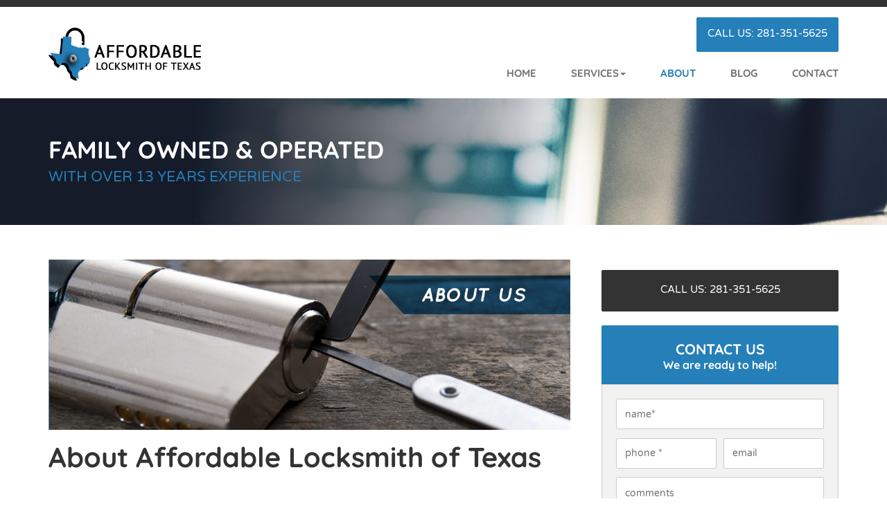

--- FILE ---
content_type: text/html; charset=UTF-8
request_url: https://www.affordablelocksmithoftexas.com/about/
body_size: 10348
content:
<!DOCTYPE html>
<html class="no-js" lang="en-US">
    <head>
        <meta charset="utf-8">
        <meta http-equiv="X-UA-Compatible" content="IE=edge">

        <title>About Our Locksmith Company - Experienced Locksmiths In Spring</title>
        <meta name="viewport" content="width=device-width, initial-scale=1, shrink-to-fit=no">
        <script src="https://gdpr.madwire.com/gdpr.js?redir=https://gdpr.uxinetwork.com"></script>
<link rel="apple-touch-icon" href="https://dta0yqvfnusiq.cloudfront.net/affordablelocksmithoftexas/2017/02/touchicon-170202-58939a665ff18.png">
<link rel="shortcut icon" sizes="196x196" href="https://dta0yqvfnusiq.cloudfront.net/affordablelocksmithoftexas/2017/02/touchicon-170202-58939a665ff18.png">
<meta name="msapplication-TileImage" content="https://dta0yqvfnusiq.cloudfront.net/affordablelocksmithoftexas/2017/02/touchicon-170202-58939a665ff18.png">
<link rel="shortcut icon" href="https://dta0yqvfnusiq.cloudfront.net/affordablelocksmithoftexas/2017/02/favicon-170202-58939a686860c.png">
<meta name="google-site-verification" content="HF1HLk5pn6B1g__N7etERNDT6p3S8GWLpoqHbVRr3j4">
<meta name="robots" content="index,follow">
<meta name="description" content="Learn more about our experienced locksmiths and family-owned company when you contact Affordable Locksmith of Texas.">
<!-- Open Graph Meta Tags -->
<meta property="og:type" content="article">
<meta property="og:site_name" content="Affordable Locksmith of Texas">
<meta property="og:title" content="About Affordable Locksmith of Texas">
<meta property="og:description" content="Learn more about our experienced locksmiths and family-owned company when you contact Affordable Locksmith of Texas.">
<meta property="og:url" content="https://www.affordablelocksmithoftexas.com/about/">
<link rel='canonical' href='https://www.affordablelocksmithoftexas.com/about/'>
<link rel='shortlink' href='https://www.affordablelocksmithoftexas.com/?p=257' />
<link rel='stylesheet' id='uxi-site-css'  href='https://www.affordablelocksmithoftexas.com/wp-content/themes/uxi/css/uxi-site.css' type='text/css' media='all' />
<link rel='stylesheet' id='uxi-site-custom-css'  href='https://www.affordablelocksmithoftexas.com/.uxi/custom.css' type='text/css' media='all' />
<script src="https://conversions.marketing360.com/uxi/M360.js" async></script>
<script id="uxi-site-head-js" src="https://www.affordablelocksmithoftexas.com/wp-content/themes/uxi/js/uxi-site-head.js"></script>
<script type='text/javascript' src='https://www.affordablelocksmithoftexas.com/wp-includes/js/jquery/jquery.js?ver=1.12.4-wp'></script>
<script type='text/javascript' src='https://www.affordablelocksmithoftexas.com/wp-includes/js/jquery/jquery-migrate.min.js?ver=1.4.1'></script>
<!-- Google Tag Manager -->
<script>(function(w,d,s,l,i){w[l]=w[l]||[];w[l].push({'gtm.start':
new Date().getTime(),event:'gtm.js'});var f=d.getElementsByTagName(s)[0],
j=d.createElement(s),dl=l!='dataLayer'?'&l='+l:'';j.async=true;j.src=
'https://www.googletagmanager.com/gtm.js?id='+i+dl;f.parentNode.insertBefore(j,f);
})(window,document,'script','dataLayer','GTM-T4224T6');</script>
<!-- End Google Tag Manager -->
    </head>
    <body class="page-template-default page page-id-257">
        <!-- Google Tag Manager (noscript) -->
<noscript><iframe src="https://www.googletagmanager.com/ns.html?id=GTM-T4224T6"
height="0" width="0" style="display:none;visibility:hidden"></iframe></noscript>
<!-- End Google Tag Manager (noscript) -->
        <noscript>
            <div class="alert alert-warning" style="position:relative;z-index:10000000000;opacity:.925;">
                <div class="container">
                    <h4>JavaScript is Disabled</h4>
                    <p>For the best experience and to ensure full functionality of this site, please enable JavaScript in your browser.</p>
                </div>
            </div>
        </noscript>
        <div class="js-dropdown-backdrop uxi-site">
    <header uxi-header role="banner">
        <a class="sr-only" href="#main-content">Skip to main content area.</a>
    	<div class="site-header site-wrap clearfix visible-desk">
            <div uxi-row data-layout="1" data-column="0" data-id="4" class="wrap wrap-4 uxi-has-child has-navbar">
    <div class="container">
        <div class="container-inner">
            <div class="row">
                        <div class="grid-tab-3">
            <div class="grid-inner">
            
<div uxi-row data-column="1" data-id="25" class="wrap wrap-25">
    <div class="container">
        <div class="container-inner">
            <div class="row">
                                        <div class="grid-tab-12">
                            <div class="grid-inner">
                            <div uxi-widget="uxi_widget_logo" id="uxi_widget_logo-2" class="uxi-widget" data-column="1" data-row="25"><div class="content"><a class="uxi-logo" href="https://www.affordablelocksmithoftexas.com"><img src="https://dta0yqvfnusiq.cloudfront.net/affordablelocksmithoftexas/2017/02/texas-logo-sized-170210-589ddb2c03023.png" width="350" height="122" alt="Affordable Locksmith of Texas"></a></div></div><!--uxi-widget-->                            </div><!--grid-inner-->
                        </div><!--grid-tab-12-->
                                    </div><!-- end row -->
        </div><!-- end container-inner -->
    </div><!-- end container -->
</div><!-- end row -->
            </div>
        </div>
        <div class="grid-tab-9">
            <div class="grid-inner">
            
<div uxi-row data-column="2" data-id="24" class="wrap wrap-24">
    <div class="container">
        <div class="container-inner">
            <div class="row">
                                        <div class="grid-tab-12">
                            <div class="grid-inner">
                            <div uxi-widget="uxi_widget_button" id="uxi_widget_button-8" class="uxi-widget" data-column="1" data-row="24"><div class="content"><style>.is-tablet-up #button-id-1 { padding: 15px 15px; }#button-id-1 { font-size: 15px; }.is-phone #button-id-1 { font-size: 14px; }#button-id-1 .button-icon [class*="icon-uxis-"] { font-size: 14px; }</style><a id="button-id-1" class="button button-33  button-block-mobile" href="tel:2813515625" ><span class="button-inner"><span class="button-text-wrap button-icon-is-left"><span class="button-text body-font">CALL US: 281-351-5625</span></span></span></a></div></div><!--uxi-widget-->                            </div><!--grid-inner-->
                        </div><!--grid-tab-12-->
                                    </div><!-- end row -->
        </div><!-- end container-inner -->
    </div><!-- end container -->
</div><!-- end row -->

<div uxi-row data-column="2" data-id="27" class="wrap wrap-27">
    <div class="container">
        <div class="container-inner">
            <div class="row">
                                        <div class="grid-tab-12">
                            <div class="grid-inner">
                            <div uxi-widget="widget_uxi_navigation" id="widget_uxi_navigation-2" class="uxi-widget" data-column="1" data-row="27"><div class="content">        <nav class="navbar" role="navigation">
            <h2 class="sr-only">Site Navigation</h2>
            <div class="navbar-container">
                <ul class="nav navbar-nav navbar-right">
<li class="menu-home"><a href="https://www.affordablelocksmithoftexas.com/"><span>Home</span></a></li>
<li class="js-dropdown dropdown menu-services"><a class="js-dropdown-toggle dropdown-toggle" id="dropdown-toggle-279" href="https://www.affordablelocksmithoftexas.com/services/" role="button" aria-haspopup="true" aria-expanded="false"><span>Services</span><b class="caret"></b></a>
<ul class="dropdown-menu" aria-labelledby="dropdown-toggle-279">
	<li class="menu-residential"><a href="https://www.affordablelocksmithoftexas.com/services/residential/"><span>Residential</span></a></li>
	<li class="menu-commercial"><a href="https://www.affordablelocksmithoftexas.com/services/commercial/"><span>Commercial</span></a></li>
	<li class="menu-automotive"><a href="https://www.affordablelocksmithoftexas.com/services/automotive/"><span>Automotive</span></a></li>
	<li class="menu-new-replacement-keys"><a href="https://www.affordablelocksmithoftexas.com/new-replacement-keys/"><span>New &amp; Replacement Keys</span></a></li>
	<li class="menu-transponder-keys"><a href="https://www.affordablelocksmithoftexas.com/services/transponder-keys/"><span>Transponder Keys</span></a></li>
	<li class="menu-emergency"><a href="https://www.affordablelocksmithoftexas.com/services/emergency/"><span>Emergency</span></a></li>
</ul>
</li>
<li class="is-active menu-about"><a href="https://www.affordablelocksmithoftexas.com/about/" aria-current="page"><span>About</span></a></li>
<li class="menu-blog"><a href="https://www.affordablelocksmithoftexas.com/blog/"><span>Blog</span></a></li>
<li class="menu-contact"><a href="https://www.affordablelocksmithoftexas.com/contact/"><span>Contact</span></a></li>
</ul>
            </div>
        </nav>
        </div></div><!--uxi-widget-->                            </div><!--grid-inner-->
                        </div><!--grid-tab-12-->
                                    </div><!-- end row -->
        </div><!-- end container-inner -->
    </div><!-- end container -->
</div><!-- end row -->
            </div>
        </div>
                    </div>
        </div>
    </div>
</div>
        </div>
        <!-- /.site-header -->

        <div class="mobile-navbar visible-palm visible-tab">
                        <div class="mobile-navbar-header" data-headroom>
                <div class="mobile-navbar-logo">
                    <a href="https://www.affordablelocksmithoftexas.com">
                                                                                    <img src="https://dta0yqvfnusiq.cloudfront.net/affordablelocksmithoftexas/2017/02/logo-170202-5893b3699c960.png" alt="Affordable Locksmith of Texas">
                                                                        </a>
                </div>

                <button type="button" class="mobile-navbar-toggle mobile-navbar-toggle-left js-mobile-navbar-toggle-left">
                    <span class="icon-uxis-menu" aria-hidden="true"></span>
                    <span class="sr-only">Opens mobile navigation.</span>
                </button>

                        <a class="mobile-navbar-toggle mobile-navbar-toggle-right" href="tel:2813515625">
            <span class="icon-uxis-phone" aria-hidden="true"></span>
            <span class="sr-only">Click to call.</span>
            <span class="sr-only">2813515625</span>
        </a>
                </div>
            <!-- /.mobile-navbar-header -->

            <div class="mobile-drawer mobile-drawer-left">
                <nav role="navigation">
                    <h2 class="sr-only">Site Mobile Navigation</h2>
                    <ul class="mobile-nav">
<li class="menu-home"><a href="https://www.affordablelocksmithoftexas.com/"><span>Home</span></a></li>
<li class="js-dropdown mobile-nav-dropdown menu-services"><a class="js-dropdown-toggle mobile-nav-dropdown-toggle" id="mobile-nav-dropdown-toggle-279" href="https://www.affordablelocksmithoftexas.com/services/" role="button" aria-haspopup="true" aria-expanded="false"><span>Services</span><b class="caret"></b></a>
<ul class="mobile-nav-dropdown-menu" aria-labelledby="mobile-nav-dropdown-toggle-279">
	<li class="menu-residential"><a href="https://www.affordablelocksmithoftexas.com/services/residential/"><span>Residential</span></a></li>
	<li class="menu-commercial"><a href="https://www.affordablelocksmithoftexas.com/services/commercial/"><span>Commercial</span></a></li>
	<li class="menu-automotive"><a href="https://www.affordablelocksmithoftexas.com/services/automotive/"><span>Automotive</span></a></li>
	<li class="menu-new-replacement-keys"><a href="https://www.affordablelocksmithoftexas.com/new-replacement-keys/"><span>New &amp; Replacement Keys</span></a></li>
	<li class="menu-transponder-keys"><a href="https://www.affordablelocksmithoftexas.com/services/transponder-keys/"><span>Transponder Keys</span></a></li>
	<li class="menu-emergency"><a href="https://www.affordablelocksmithoftexas.com/services/emergency/"><span>Emergency</span></a></li>
</ul>
</li>
<li class="is-active menu-about"><a href="https://www.affordablelocksmithoftexas.com/about/" aria-current="page"><span>About</span></a></li>
<li class="menu-blog"><a href="https://www.affordablelocksmithoftexas.com/blog/"><span>Blog</span></a></li>
<li class="menu-contact"><a href="https://www.affordablelocksmithoftexas.com/contact/"><span>Contact</span></a></li>
</ul>
                </nav>
            </div>
            <!-- /.mobile-nav -->

                        <!-- /.mobile-info -->
            <div class="mobile-content-overlay"></div>
        </div>
        <!-- /.mobile-navbar -->
    </header>
    <!-- /header -->
    <div class="mobile-site-wrap site-wrap">
        <div class="mobile-site-wrap-inner">
<div uxi-main id='content' class='content clearfix'><div uxi-row data-layout="2" data-column="0" data-id="28" class="wrap wrap-28 uxi-has-child">
    <div class="container">
        <div class="container-inner">
            <div class="row">
                        <div class="grid-tab-12">
            <div class="grid-inner">
            
<div uxi-row data-column="1" data-id="30" class="wrap wrap-30">
    <div class="container">
        <div class="container-inner">
            <div class="row">
                                        <div class="grid-tab-12">
                            <div class="grid-inner">
                            <div uxi-widget="uxi_jumbotron2" id="uxi_jumbotron2-7" class="uxi-widget" data-column="1" data-row="30"><div class="content">        <section class="jumbotron">
                                                <h2 class="jumbotron-heading header-font"><span class="jumbotron-heading-inner">Family Owned &amp; Operated </span></h2>
                                                    <p class="jumbotron-subheading body-font">
                <span class="jumbotron-subheading-inner">
                    <span class="jumbotron-subheading-line">With Over 13 Years Experience</span>
                                    </span>
            </p>
                                </section>

        
        </div></div><!--uxi-widget-->                            </div><!--grid-inner-->
                        </div><!--grid-tab-12-->
                                    </div><!-- end row -->
        </div><!-- end container-inner -->
    </div><!-- end container -->
</div><!-- end row -->
            </div>
        </div>
                    </div>
        </div>
    </div>
</div>
<div uxi-row data-layout="2" data-column="0" data-id="128" class="wrap wrap-128 uxi-has-child">
    <div class="container">
        <div class="container-inner">
            <div class="row">
                        <div class="grid-tab-8">
            <div class="grid-inner">
            
<div uxi-row data-column="1" data-id="129" class="wrap wrap-129">
    <div class="container">
        <div class="container-inner">
            <div class="row">
                                        <div class="grid-tab-12">
                            <div class="grid-inner">
                            <div uxi-widget="uxi_loop" id="uxi_loop-4" class="uxi-widget" data-column="1" data-row="129"><div class="content"><main class="main" id="main-content" role="main" aria-labelledby="main-title">
        <div class="post-257 page type-page status-publish has-post-thumbnail">
            <figure class="post-image post-image-above-heading-center">
                            <img width="1200" height="392" src="https://dta0yqvfnusiq.cloudfront.net/affordablelocksmithoftexas/2018/04/about-page-banner-5ada3ee63be0b-1200x392.png" class="attachment-page_image size-page_image wp-post-image" alt="" />                    </figure>
                <div class="page-header">
            <h1 class="page-header-title h1" id="main-title">About Affordable Locksmith of Texas</h1>
        </div>
                    <div class="editor-content ">
            <h2><div class="video flex-embed-wrap"><div class="flex-embed youtube _16by9"><iframe src="https://www.youtube.com/embed/4mfbjkfulIU?rel=0" frameborder="0" width="560" height="315" allow="accelerometer; autoplay; encrypted-media; gyroscope; picture-in-picture" allowfullscreen></iframe></div></div></h2>
<h2>Experienced Locksmiths to Get the Job Done Right</h2>
<p><b>Backed by more than a decade&#8217;s worth of experience, we know locks.</b></p>
<p><span style="font-weight: 400;">Lock and key problems are nothing short of frustrating. While not all problems are emergencies, they certainly are never a convenient issue </span><span style="font-weight: 400;">to deal </span><span style="font-weight: 400;">with. The </span><span style="font-weight: 400;">24-hour locksmiths of Affordable Locksmith of Texas </span><span style="font-weight: 400;">understand that when you have a problem, you are not just looking for a quick and easy solution, you are looking for a reliable and trustworthy </span><span style="font-weight: 400;">local locksmith</span><span style="font-weight: 400;"> to help you out.</span></p>
<h2>We Are Truly Available Anytime You Need Us</h2>
<p><strong>When what you need is the best 24-hour locksmith service, we provide nothing short of exactly that.</strong></p>
<p><span style="font-weight: 400;">Affordable Locksmith of Texas is not your average </span><span style="font-weight: 400;">local </span><span style="font-weight: 400;">locksmith. We are your local, family-owned and operated </span><span style="font-weight: 400;">24-hour locksmith</span><span style="font-weight: 400;"> business that believes in putting your needs first. Specializing in lost key generation, and commercial installation, we are your </span><span style="font-weight: 400;">local locksmith, your </span><span style="font-weight: 400;">one-stop-shop serving customers throughout The </span><span style="font-weight: 400;">Woodlands, Spring, </span><span style="font-weight: 400;">and Houston area. Taking care of all your lock and key needs, we don&#8217;t just want to get you on the right side of the door of your home, business, and car in Spring and The Woodlands area, but to ensure you feel secure at all time</span><span style="font-weight: 400;">s.</span></p>
<h2>High-Quality and Affordable Services</h2>
<p><b>An affordable solution for all your locksmith needs.</b></p>
<p><span style="font-weight: 400;">When you have a problem, the last thing we want you to do is to worry about how much the solution costs. As The Woodlands and Spring’s most trusted licensed locksmiths, we believe in offering you affordable solutions, while putting honesty and integrity first.</span></p>
<p><a href="https://www.affordablelocksmithoftexas.com/contact"><img class="aligncenter size-full wp-image-816 no-wp-caption" src="https://dta0yqvfnusiq.cloudfront.net/affordablelocksmithoftexas/2018/04/Need-Locksmith-Services-Your-Can-Trust-5ada401d37ce8.png" alt="" width="800" height="300"></a></p>
<h2>Why Choose Our Locksmiths?</h2>
<p><span style="font-weight: 400;">Bringing our mobile shop to you, the 24-hour locksmiths of Affordable Locksmith of Texas are more than qualified to take care of all your needs. Our vast knowledge and background allow us to be the full-service, </span><span style="font-weight: 400;">24-hour</span><span style="font-weight: 400;"> </span><span style="font-weight: 400;">local </span><span style="font-weight: 400;">locksmith </span>in Spring and The Woodlands that you can trust. From simple rekeying to the bigger, more challenging problems, we put your needs first and believe in providing you with a level of service that proves why we are the best. From your home to your office and even your car, Affordable Locksmith of Texas is here.</p>
<p><strong>Call Affordable Locksmith of Texas today and we’ll respond in 15 minutes. </strong></p>
<h4>New clients receive 10 percent off your first service.</h4>
<h2><span style="font-weight: 400;">Want to Learn More?</span></h2>
<p><span style="font-weight: 400;">Affordable Locksmith of Texas takes great pride in being the Spring and The Woodland’s area go-to local locksmith. We not only do our very best to exceed your expectations every time, but also educate our customers about how to keep their locks and means of security functioning at it’s best for years to come. To learn more about available locksmith services, security tips, and interesting facts about one of the oldest professions, read our blog! We post regularly about all things locksmith-related. Read recent blog posts below and visit the archives of the <a href="https://www.affordablelocksmithoftexas.com/blog">Affordable Locksmith of Texas blog</a>!  </span></p>
        </div>
            </div>
    </main>
<!-- /.main -->

</div></div><!--uxi-widget-->                            </div><!--grid-inner-->
                        </div><!--grid-tab-12-->
                                    </div><!-- end row -->
        </div><!-- end container-inner -->
    </div><!-- end container -->
</div><!-- end row -->
            </div>
        </div>
        <div class="grid-tab-4">
            <div class="grid-inner">
            
<div uxi-row data-column="2" data-id="130" class="wrap wrap-130">
    <div class="container">
        <div class="container-inner">
            <div class="row">
                                        <div class="grid-tab-12">
                            <div class="grid-inner">
                            <div uxi-widget="uxi_widget_button" id="uxi_widget_button-22" class="uxi-widget" data-column="1" data-row="130"><div class="content"><style>.is-tablet-up #button-id-2 { padding: 20px 20px; }#button-id-2 { font-size: 15px; }.is-phone #button-id-2 { font-size: 14px; }#button-id-2 .button-icon [class*="icon-uxis-"] { font-size: 14px; }</style><a id="button-id-2" class="button button-32  button-block button-block-mobile" href="tel:2813515625" ><span class="button-inner"><span class="button-text-wrap button-icon-is-left"><span class="button-text body-font">CALL US: 281-351-5625</span></span></span></a></div></div><!--uxi-widget-->                            </div><!--grid-inner-->
                        </div><!--grid-tab-12-->
                                    </div><!-- end row -->
        </div><!-- end container-inner -->
    </div><!-- end container -->
</div><!-- end row -->

<div uxi-row data-column="2" data-id="131" class="wrap wrap-131">
    <div class="container">
        <div class="container-inner">
            <div class="row">
                                        <div class="grid-tab-12">
                            <div class="grid-inner">
                            <div uxi-widget="uxi_jumbotron2" id="uxi_jumbotron2-19" class="uxi-widget" data-column="1" data-row="131"><div class="content">        <section class="jumbotron">
                                                <h2 class="jumbotron-heading header-font"><span class="jumbotron-heading-inner">Contact Us</span></h2>
                                                    <p class="jumbotron-subheading sub-header-font">
                <span class="jumbotron-subheading-inner">
                    <span class="jumbotron-subheading-line">We are ready to help!</span>
                                    </span>
            </p>
                                </section>

        
        </div></div><!--uxi-widget-->                            </div><!--grid-inner-->
                        </div><!--grid-tab-12-->
                                    </div><!-- end row -->
        </div><!-- end container-inner -->
    </div><!-- end container -->
</div><!-- end row -->

<div uxi-row data-column="2" data-id="132" class="wrap wrap-132">
    <div class="container">
        <div class="container-inner">
            <div class="row">
                                        <div class="grid-tab-12">
                            <div class="grid-inner">
                            <div uxi-widget="uxi_gform" id="uxi_gform-2" class="uxi-widget" data-column="1" data-row="132"><div class="content">
                <div class='gf_browser_unknown gform_wrapper hide-labels_wrapper' id='gform_wrapper_1' ><div id='gf_1' class='gform_anchor' tabindex='-1'></div><form method='post' enctype='multipart/form-data' target='gform_ajax_frame_1' id='gform_1' class='hide-labels' action='/about/?#gf_1'>
                        <div class='gform_body'><ul id='gform_fields_1' class='gform_fields top_label form_sublabel_below description_below'><li id='field_1_10'  class='gfield gfield_contains_required field_sublabel_below field_description_below gfield_visibility_visible' ><label class='gfield_label' for='input_1_10' >Name<span class='gfield_required'>*</span></label><div class='ginput_container ginput_container_text'><input name='input_10' id='input_1_10' type='text' value='' class='medium'   tabindex='2000000' placeholder='name*' aria-required="true" aria-invalid="false" /></div></li><li id='field_1_2'  class='gfield size-1of2 gfield_contains_required field_sublabel_below field_description_below gfield_visibility_visible' ><label class='gfield_label' for='input_1_2' >Phone<span class='gfield_required'>*</span></label><div class='ginput_container ginput_container_phone'><input name='input_2' id='input_1_2' type='tel' value='' class='medium' tabindex='2000001' placeholder='phone *' aria-required="true" aria-invalid="false"  /></div></li><li id='field_1_3'  class='gfield size-1of2 field_sublabel_below field_description_below gfield_visibility_visible' ><label class='gfield_label' for='input_1_3' >Email</label><div class='ginput_container ginput_container_email'>
                            <input name='input_3' id='input_1_3' type='email' value='' class='medium' tabindex='2000002'  placeholder='email'  aria-invalid="false" />
                        </div></li><li id='field_1_5'  class='gfield field_sublabel_below field_description_below gfield_visibility_visible' ><label class='gfield_label' for='input_1_5' >How Can We Help You?</label><div class='ginput_container ginput_container_textarea'><textarea name='input_5' id='input_1_5' class='textarea medium' tabindex='2000003'   placeholder='comments'  aria-invalid="false"   rows='10' cols='50'></textarea></div></li><li id='field_1_7'  class='gfield gform_hidden field_sublabel_below field_description_below gfield_visibility_visible' ><input name='input_7' id='input_1_7' type='hidden' class='gform_hidden'  aria-invalid="false" value='https://www.affordablelocksmithoftexas.com/about/' /></li><li id='field_1_8'  class='gfield gform_hidden field_sublabel_below field_description_below gfield_visibility_visible' ><input name='input_8' id='input_1_8' type='hidden' class='gform_hidden'  aria-invalid="false" value='' /></li><li id='field_1_9'  class='gfield gform_hidden field_sublabel_below field_description_below gfield_visibility_visible' ><input name='input_9' id='input_1_9' type='hidden' class='gform_hidden'  aria-invalid="false" value='20.0.181.133' /></li><li id='field_1_11'  class='gfield gform_hidden field_sublabel_below field_description_below gfield_visibility_visible' ><input name="input_11" id="input_1_11" type="hidden" class="gform_hidden M360-Source" aria-invalid="false" value="M360-Source"></li><li id='field_1_12'  class='gfield gform_validation_container field_sublabel_below field_description_below gfield_visibility_visible' ><label class='gfield_label' for='input_1_12' >Comments</label><div class='ginput_container'><input name='input_12' id='input_1_12' type='text' value='' autocomplete='off'/></div><div class='gfield_description' id='gfield_description__12'>This field is for validation purposes and should be left unchanged.</div></li>
                            </ul></div>
        <div class='gform_footer top_label'> <input type='submit' id='gform_submit_button_1' class='gform_button button button-33 button-block' value='SUBMIT' tabindex='2000004' onclick='if(window["gf_submitting_1"]){return false;}  if( !jQuery("#gform_1")[0].checkValidity || jQuery("#gform_1")[0].checkValidity()){window["gf_submitting_1"]=true;}  ' onkeypress='if( event.keyCode == 13 ){ if(window["gf_submitting_1"]){return false;} if( !jQuery("#gform_1")[0].checkValidity || jQuery("#gform_1")[0].checkValidity()){window["gf_submitting_1"]=true;}  jQuery("#gform_1").trigger("submit",[true]); }' /> <input type='hidden' name='gform_ajax' value='form_id=1&amp;title=&amp;description=0&amp;tabindex=2000000' />
            <input type='hidden' class='gform_hidden' name='is_submit_1' value='1' />
            <input type='hidden' class='gform_hidden' name='gform_submit' value='1' />
            
            <input type='hidden' class='gform_hidden' name='gform_unique_id' value='' />
            <input type='hidden' class='gform_hidden' name='state_1' value='WyJbXSIsIjViNGIzYjRlOTRiNTFlYmMwZGMyODc3ZmUyYmY4M2Y5Il0=' />
            <input type='hidden' class='gform_hidden' name='gform_target_page_number_1' id='gform_target_page_number_1' value='0' />
            <input type='hidden' class='gform_hidden' name='gform_source_page_number_1' id='gform_source_page_number_1' value='1' />
            <input type='hidden' name='gform_field_values' value='' />
            
        </div>
                        </form>
                        </div>
                <iframe style='display:none;width:0px;height:0px;' src='about:blank' name='gform_ajax_frame_1' id='gform_ajax_frame_1' title='Ajax Frame'>This iframe contains the logic required to handle Ajax powered Gravity Forms.</iframe>
                <script type='text/javascript'>jQuery(document).ready(function($){gformInitSpinner( 1, 'https://www.affordablelocksmithoftexas.com/wp-content/themes/uxi/img/uxi-ajax-spinner.svg' );jQuery('#gform_ajax_frame_1').on('load',function(){var contents = jQuery(this).contents().find('*').html();var is_postback = contents.indexOf('GF_AJAX_POSTBACK') >= 0;if(!is_postback){return;}var form_content = jQuery(this).contents().find('#gform_wrapper_1');var is_confirmation = jQuery(this).contents().find('#gform_confirmation_wrapper_1').length > 0;var is_redirect = contents.indexOf('gformRedirect(){') >= 0;var is_form = form_content.length > 0 && ! is_redirect && ! is_confirmation;var mt = parseInt(jQuery('html').css('margin-top'), 10) + parseInt(jQuery('body').css('margin-top'), 10) + 100;if(is_form){jQuery('#gform_wrapper_1').html(form_content.html());if(form_content.hasClass('gform_validation_error')){jQuery('#gform_wrapper_1').addClass('gform_validation_error');} else {jQuery('#gform_wrapper_1').removeClass('gform_validation_error');}setTimeout( function() { /* delay the scroll by 50 milliseconds to fix a bug in chrome */ jQuery(document).scrollTop(jQuery('#gform_wrapper_1').offset().top - mt); }, 50 );if(window['gformInitDatepicker']) {gformInitDatepicker();}if(window['gformInitPriceFields']) {gformInitPriceFields();}var current_page = jQuery('#gform_source_page_number_1').val();gformInitSpinner( 1, 'https://www.affordablelocksmithoftexas.com/wp-content/themes/uxi/img/uxi-ajax-spinner.svg' );jQuery(document).trigger('gform_page_loaded', [1, current_page]);window['gf_submitting_1'] = false;}else if(!is_redirect){var confirmation_content = jQuery(this).contents().find('.GF_AJAX_POSTBACK').html();if(!confirmation_content){confirmation_content = contents;}setTimeout(function(){jQuery('#gform_wrapper_1').replaceWith(confirmation_content);jQuery(document).scrollTop(jQuery('#gf_1').offset().top - mt);jQuery(document).trigger('gform_confirmation_loaded', [1]);window['gf_submitting_1'] = false;}, 50);}else{jQuery('#gform_1').append(contents);if(window['gformRedirect']) {gformRedirect();}}jQuery(document).trigger('gform_post_render', [1, current_page]);} );} );</script><script type='text/javascript'> jQuery(document).bind('gform_post_render', function(event, formId, currentPage){if(formId == 1) {if(typeof Placeholders != 'undefined'){
                        Placeholders.enable();
                    }jQuery('#input_1_2').mask('(999) 999-9999').bind('keypress', function(e){if(e.which == 13){jQuery(this).blur();} } );} } );jQuery(document).bind('gform_post_conditional_logic', function(event, formId, fields, isInit){} );</script><script type='text/javascript'> jQuery(document).ready(function(){jQuery(document).trigger('gform_post_render', [1, 1]) } ); </script></div></div><!--uxi-widget-->                            </div><!--grid-inner-->
                        </div><!--grid-tab-12-->
                                    </div><!-- end row -->
        </div><!-- end container-inner -->
    </div><!-- end container -->
</div><!-- end row -->
            </div>
        </div>
                    </div>
        </div>
    </div>
</div>
<div uxi-row data-layout="2" data-column="0" data-id="196" class="wrap wrap-196 uxi-has-child">
    <div class="container">
        <div class="container-inner">
            <div class="row">
                        <div class="grid-tab-12">
            <div class="grid-inner">
            
<div uxi-row data-column="1" data-id="197" class="wrap wrap-197">
    <div class="container">
        <div class="container-inner">
            <div class="row">
                                        <div class="grid-tab-12">
                            <div class="grid-inner">
                            <div uxi-widget="uxi_jumbotron2" id="uxi_jumbotron2-24" class="uxi-widget" data-column="1" data-row="197"><div class="content">        <section class="jumbotron">
                                                <h2 class="jumbotron-heading header-font"><span class="jumbotron-heading-inner">Recent Posts</span></h2>
                                                            </section>

        
        </div></div><!--uxi-widget-->                            </div><!--grid-inner-->
                        </div><!--grid-tab-12-->
                                    </div><!-- end row -->
        </div><!-- end container-inner -->
    </div><!-- end container -->
</div><!-- end row -->

<div uxi-row data-column="1" data-id="198" class="wrap wrap-198">
    <div class="container">
        <div class="container-inner">
            <div class="row">
                                        <div class="grid-tab-12">
                            <div class="grid-inner">
                            <div uxi-widget="uxi_widget_recent_posts" id="uxi_widget_recent_posts-6" class="uxi-widget" data-column="1" data-row="198"><div class="content">                            <section class="uxi-widget-recent-posts">
                    <h2 class="sr-only">Recent Posts</h2>                    <ol class="posts recent-posts row recent-posts-row">
                                                    <li class=" recent-posts-column grid-tab-4">
                                <article class="recent-post post-980 post type-post status-publish format-standard category-locksmith-spring tag-car-lockout-service tag-car-locksmith tag-find-a-locksmith-near-me tag-local-locksmith tag-local-locksmith-near-me tag-locked-keys-in-car tag-locked-out-of-house tag-lockout-service tag-locksmith-in-my-area tag-locksmith-near-me tag-locksmith-nearby tag-locksmith-service tag-locksmith-services tag-unlock-car-door">
                                    <header class="post-header">
                                        <h3 class="post-header-title h4"><a href="https://www.affordablelocksmithoftexas.com/affordable-locksmith-texas-blog/locksmith-spring/we-are-here-for-you-this-christmas/" title="Permanent Link to Full Post" rel="bookmark">We Are Here For You This Christmas</a></h3>
                                        
            <div class="post-meta">
                                        <dl class="post-date" title="Date Published">
                    <dt><span class="icon-uxis-clock" aria-hidden="true"></span><span class="sr-only">Date Published:</span></dt>
                    <dd>
                        <time datetime="">
                            December 20th, 2018                                                    </time>
                    </dd>
                </dl>
                                                                        </div>
                                                                                </header>
                                    <div class="post-description clearfix">
                                        <p class="post-excerpt"><span>Happy Holidays from all of us at Affordable Locksmith of Texas! We love this time of year and are looking forward to celebrating with our families in Spring. Even though Christmas is a wonderful time &hellip;<a href="https://www.affordablelocksmithoftexas.com/affordable-locksmith-texas-blog/locksmith-spring/we-are-here-for-you-this-christmas/" class="read-more-link inline " title="Read Full Post" rel="bookmark">Read More</a></span></p>                                    </div>
                                </article>
                            </li>
                                                    <li class=" recent-posts-column grid-tab-4">
                                <article class="recent-post post-978 post type-post status-publish format-standard category-locksmith-spring tag-affordable-locksmith tag-car-lockout-service tag-car-locksmith tag-commercial-locksmith tag-find-a-locksmith-near-me tag-local-locksmith tag-locked-keys-in-car tag-locksmith-in-my-area tag-locksmith-near-me tag-locksmith-nearby tag-locksmith-prices tag-locksmith-service tag-locksmith-services">
                                    <header class="post-header">
                                        <h3 class="post-header-title h4"><a href="https://www.affordablelocksmithoftexas.com/affordable-locksmith-texas-blog/locksmith-spring/christmas-is-coming/" title="Permanent Link to Full Post" rel="bookmark">Christmas is Coming!</a></h3>
                                        
            <div class="post-meta">
                                        <dl class="post-date" title="Date Published">
                    <dt><span class="icon-uxis-clock" aria-hidden="true"></span><span class="sr-only">Date Published:</span></dt>
                    <dd>
                        <time datetime="">
                            December 5th, 2018                                                    </time>
                    </dd>
                </dl>
                                                                        </div>
                                                                                </header>
                                    <div class="post-description clearfix">
                                        <p class="post-excerpt"><span>We know it’s not even Thanksgiving, but we at Affordable Locksmith of Texas are excited about the upcoming holidays and want to share with you a few possible gift ideas that you may not have thought&hellip;<a href="https://www.affordablelocksmithoftexas.com/affordable-locksmith-texas-blog/locksmith-spring/christmas-is-coming/" class="read-more-link inline " title="Read Full Post" rel="bookmark">Read More</a></span></p>                                    </div>
                                </article>
                            </li>
                                                    <li class=" recent-posts-column grid-tab-4">
                                <article class="recent-post post-967 post type-post status-publish format-standard has-post-thumbnail category-locksmith-spring">
                                    <header class="post-header">
                                        <h3 class="post-header-title h4"><a href="https://www.affordablelocksmithoftexas.com/affordable-locksmith-texas-blog/locksmith-spring/prevent-holiday-break-ins-with-these-easy-5-tips/" title="Permanent Link to Full Post" rel="bookmark">Prevent Holiday Break-Ins With These 5 Easy Tips</a></h3>
                                        
            <div class="post-meta">
                                        <dl class="post-date" title="Date Published">
                    <dt><span class="icon-uxis-clock" aria-hidden="true"></span><span class="sr-only">Date Published:</span></dt>
                    <dd>
                        <time datetime="">
                            November 7th, 2018                                                    </time>
                    </dd>
                </dl>
                                                                        </div>
                                                                                </header>
                                    <div class="post-description clearfix">
                                        <p class="post-excerpt"><span>The holidays are around the corner and it’s easy to assume that everyone has good intentions and goodwill toward their fellow man, but unfortunately, this isn’t the case. There are an estimated 1.&hellip;<a href="https://www.affordablelocksmithoftexas.com/affordable-locksmith-texas-blog/locksmith-spring/prevent-holiday-break-ins-with-these-easy-5-tips/" class="read-more-link inline " title="Read Full Post" rel="bookmark">Read More</a></span></p>                                    </div>
                                </article>
                            </li>
                                            </ol>
                </section>
                    </div></div><!--uxi-widget-->                            </div><!--grid-inner-->
                        </div><!--grid-tab-12-->
                                    </div><!-- end row -->
        </div><!-- end container-inner -->
    </div><!-- end container -->
</div><!-- end row -->
            </div>
        </div>
                    </div>
        </div>
    </div>
</div>
<div uxi-row data-layout="2" data-column="0" data-id="219" class="wrap wrap-219">
    <div class="container">
        <div class="container-inner">
            <div class="row">
                        <div class="grid-tab-6">
            <div class="grid-inner">
            <div uxi-sidebar class="uxi-sidebar" data-column="1" data-row="219"></div>            </div>
        </div>
        <div class="grid-tab-6">
            <div class="grid-inner">
            <div uxi-sidebar class="uxi-sidebar" data-column="2" data-row="219"></div>            </div>
        </div>
                    </div>
        </div>
    </div>
</div>
</div>                <footer uxi-footer class="site-footer clearfix" role="contentinfo">
            	<div uxi-row data-layout="3" data-column="0" data-id="126" class="wrap wrap-126">
    <div class="container">
        <div class="container-inner">
            <div class="row">
                        <div class="grid-tab-3">
            <div class="grid-inner">
            <div uxi-sidebar class="uxi-sidebar" data-column="1" data-row="126"></div>            </div>
        </div>
        <div class="grid-tab-6">
            <div class="grid-inner">
            <div uxi-widget="uxi_jumbotron2" id="uxi_jumbotron2-17" class="uxi-widget" data-column="3" data-row="126"><div class="content">        <section class="jumbotron">
                                                <h2 class="jumbotron-heading header-font text-center text-left-palm"><span class="jumbotron-heading-inner">License # B18868</span></h2>
                                                            </section>

        
        </div></div><!--uxi-widget-->            </div>
        </div>
        <div class="grid-tab-3">
            <div class="grid-inner">
            <div uxi-sidebar class="uxi-sidebar" data-column="2" data-row="126"></div>            </div>
        </div>
                    </div>
        </div>
    </div>
</div>
<div uxi-row data-layout="3" data-column="0" data-id="144" class="wrap wrap-144 uxi-has-child">
    <div class="container">
        <div class="container-inner">
            <div class="row">
                        <div class="grid-tab-6">
            <div class="grid-inner">
            
<div uxi-row data-column="3" data-id="145" class="wrap wrap-145">
    <div class="container">
        <div class="container-inner">
            <div class="row">
                                        <div class="grid-tab-12">
                            <div class="grid-inner">
                            <div uxi-widget="widget_uxi_custom_menu" id="widget_uxi_custom_menu-2" class="uxi-widget" data-column="1" data-row="145"><div class="content">            <nav role="navigation">
                                <ul class="nav nav-horizontal nav-">
<li class="menu-spring-texas"><a href="https://www.affordablelocksmithoftexas.com/best-locksmith-spring-texas/"><span>Spring Texas</span></a></li>
<li class="menu-woodlands-texas"><a href="https://www.affordablelocksmithoftexas.com/best-locksmith-woodlands-texas/"><span>Woodlands Texas</span></a></li>
<li class="menu-contact-us"><a href="https://www.affordablelocksmithoftexas.com/contact/"><span>Contact Us</span></a></li>
<li class="menu-blog"><a href="https://www.affordablelocksmithoftexas.com/blog/"><span>Blog</span></a></li>
<li class="menu-privacy-policy"><a href="https://www.affordablelocksmithoftexas.com/privacy-policy/"><span>Privacy Policy</span></a></li>
</ul>
            </nav>
        </div></div><!--uxi-widget-->                            </div><!--grid-inner-->
                        </div><!--grid-tab-12-->
                                    </div><!-- end row -->
        </div><!-- end container-inner -->
    </div><!-- end container -->
</div><!-- end row -->

<div uxi-row data-column="3" data-id="146" class="wrap wrap-146">
    <div class="container">
        <div class="container-inner">
            <div class="row">
                                        <div class="grid-tab-12">
                            <div class="grid-inner">
                            <div class="editor-content"><div uxi-widget="uxi_widget_wysiwyg_text_area" id="uxi_widget_wysiwyg_text_area-2" class="uxi-widget" data-column="1" data-row="146"><div class="content"><p><span style="font-size:12px"><span style="color:#ffffff">&copy; 2017 </span><a href="http://www.marketing360.com/" target="_blank">Marketing 360&reg; </a><span style="color:#ffffff">- </span>Do not copy mockup. All rights reserved.</span></p>
<p>10% off for new customers! Promotion not valid for emergency services</p>
</div></div><!--uxi-widget--></div>                            </div><!--grid-inner-->
                        </div><!--grid-tab-12-->
                                    </div><!-- end row -->
        </div><!-- end container-inner -->
    </div><!-- end container -->
</div><!-- end row -->
            </div>
        </div>
        <div class="grid-tab-3">
            <div class="grid-inner">
            
<div uxi-row data-column="1" data-id="147" class="wrap wrap-147">
    <div class="container">
        <div class="container-inner">
            <div class="row">
                                        <div class="grid-tab-12">
                            <div class="grid-inner">
                            <div uxi-widget="uxi_widget_social_2" id="uxi_widget_social_2-2" class="uxi-widget" data-column="1" data-row="147"><div class="content">                        <ul class="social-icons">
                                    <li class="social-icon social-icon-0">
                        <a href="https://www.facebook.com/Affordable-Locksmith-of-Texas-148513425192620/" target="_blank" rel="external">
                            <span class="icon-uxis-facebook-rnd" aria-hidden="true"></span>
                            <span class="sr-only">Facebook</span>
                        </a>
                    </li>
                                        <li class="social-icon social-icon-1">
                        <a href="https://plus.google.com/106814380701775372699" target="_blank" rel="external">
                            <span class="icon-uxis-google-plus-rnd" aria-hidden="true"></span>
                            <span class="sr-only">Google+</span>
                        </a>
                    </li>
                                </ul>

        </div></div><!--uxi-widget-->                            </div><!--grid-inner-->
                        </div><!--grid-tab-12-->
                                    </div><!-- end row -->
        </div><!-- end container-inner -->
    </div><!-- end container -->
</div><!-- end row -->

<div uxi-row data-column="1" data-id="148" class="wrap wrap-148">
    <div class="container">
        <div class="container-inner">
            <div class="row">
                                        <div class="grid-tab-12">
                            <div class="grid-inner">
                            <div uxi-widget="uxi_widget_button" id="uxi_widget_button-5" class="uxi-widget" data-column="1" data-row="148"><div class="content"><style>.is-tablet-up #button-id-3 { padding: 15px 15px; }#button-id-3 { font-size: 15px; }.is-phone #button-id-3 { font-size: 14px; }#button-id-3 .button-icon [class*="icon-uxis-"] { font-size: 14px; }</style><a id="button-id-3" class="button button-33  button-block-mobile" href="tel:2813515625" ><span class="button-inner"><span class="button-text-wrap button-icon-is-left"><span class="button-text body-font">Call Us: 281-351-5625</span></span></span></a></div></div><!--uxi-widget-->                            </div><!--grid-inner-->
                        </div><!--grid-tab-12-->
                                    </div><!-- end row -->
        </div><!-- end container-inner -->
    </div><!-- end container -->
</div><!-- end row -->
            </div>
        </div>
        <div class="grid-tab-3">
            <div class="grid-inner">
            <div uxi-sidebar class="uxi-sidebar" data-column="2" data-row="144"></div>            </div>
        </div>
                    </div>
        </div>
    </div>
</div>
            </footer>
        </div>
        <!-- /.mobile-site -->
    </div>
    <!-- /.mobile-site-wrap -->
</div>
<!-- /.js-dropdown-backdrop -->

<script type="application/ld+json">
[{"@context":"https:\/\/schema.org","@type":"WebPage","mainEntity":{"@type":"WebPageElement","@id":"https:\/\/www.affordablelocksmithoftexas.com\/about\/main-content","mainEntityOfPage":"https:\/\/www.affordablelocksmithoftexas.com\/about\/","name":"About Affordable Locksmith of Texas","image":{"@type":"ImageObject","url":"https:\/\/dta0yqvfnusiq.cloudfront.net\/affordablelocksmithoftexas\/2018\/04\/about-page-banner-5ada3ee63be0b.png","width":1200,"height":392}}},{"@context":"https:\/\/schema.org","@type":"LocalBusiness","@id":"https:\/\/www.affordablelocksmithoftexas.com","name":"Affordable Locksmith of Texas","url":"https:\/\/www.affordablelocksmithoftexas.com","email":"ALOThenry@gmail.com","telephone":"281-351-5625","address":{"@type":"PostalAddress","streetAddress":"26813 Oak Ridge Dr, Suite B","addressLocality":"The Woodlands","addressRegion":"TX","postalCode":"77380"},"geo":{"@type":"GeoCoordinates","latitude":30.149219,"longitude":-95.4482613}}]
</script>

<script src='https://badge.topratedlocal.com/load-badge?badge=corner&#038;position=right' async></script>
<script type='text/javascript' src='https://www.affordablelocksmithoftexas.com/wp-content/themes/uxi/js/uxi-site.js'></script>
<script type='text/javascript' src='https://www.affordablelocksmithoftexas.com/wp-content/plugins/gravityforms/js/jquery.json.min.js?ver=2.4.15.15'></script>
<script type='text/javascript'>
/* <![CDATA[ */
var gf_global = {"gf_currency_config":{"name":"U.S. Dollar","symbol_left":"$","symbol_right":"","symbol_padding":"","thousand_separator":",","decimal_separator":".","decimals":2},"base_url":"https:\/\/www.affordablelocksmithoftexas.com\/wp-content\/plugins\/gravityforms","number_formats":[],"spinnerUrl":"https:\/\/www.affordablelocksmithoftexas.com\/wp-content\/plugins\/gravityforms\/images\/spinner.gif"};
/* ]]> */
</script>
<script type='text/javascript' src='https://www.affordablelocksmithoftexas.com/wp-content/plugins/gravityforms/js/gravityforms.min.js?ver=2.4.15.15'></script>
<script type='text/javascript' src='https://www.affordablelocksmithoftexas.com/wp-content/plugins/gravityforms/js/jquery.maskedinput.min.js?ver=2.4.15.15'></script>
<script type='text/javascript' src='https://www.affordablelocksmithoftexas.com/wp-content/plugins/gravityforms/js/placeholders.jquery.min.js?ver=2.4.15.15'></script>
<!-- Google Code for Remarketing Tag -->
<!--------------------------------------------------
Remarketing tags may not be associated with personally identifiable information or placed on pages related to sensitive categories. See more information and instructions on how to setup the tag on: http://google.com/ads/remarketingsetup
--------------------------------------------------->
<script type="text/javascript">
/* <![CDATA[ */
var google_conversion_id = 860114551;
var google_custom_params = window.google_tag_params;
var google_remarketing_only = true;
/* ]]> */
</script>
<script type="text/javascript" src="//www.googleadservices.com/pagead/conversion.js">
</script>
<noscript>
<div style="display:inline;">
<img height="1" width="1" style="border-style:none;" alt="" src="//googleads.g.doubleclick.net/pagead/viewthroughconversion/860114551/?guid=ON&amp;script=0"/>
</div>
</noscript>
    <div style='z-index:999;position:absolute;left:-1000px;top:-1000px;color:#000000;background-color:#FFFFFF;opacity:0;'>uxicached</div></body>
</html>


--- FILE ---
content_type: text/css; charset: utf-8;charset=UTF-8
request_url: https://www.affordablelocksmithoftexas.com/.uxi/custom.css
body_size: 10140
content:
/** UXi® Editor and Preview Mode CSS **/
@font-face {font-family: 'Quicksand';font-style: normal;font-weight: 700;src: url(https://fonts.gstatic.com/s/quicksand/v21/6xK-dSZaM9iE8KbpRA_LJ3z8mH9BOJvgkBgv58a-xA.woff) format('woff'),url(https://fonts.gstatic.com/s/quicksand/v21/6xK-dSZaM9iE8KbpRA_LJ3z8mH9BOJvgkBgv58a-xw.ttf) format('truetype');}@font-face {font-family: 'Varela Round';font-style: normal;font-weight: 400;src: url(https://fonts.gstatic.com/s/varelaround/v13/w8gdH283Tvk__Lua32TysjIfp8uJ.woff) format('woff'),url(https://fonts.gstatic.com/s/varelaround/v13/w8gdH283Tvk__Lua32TysjIfp8uK.ttf) format('truetype');}h1, .h1, h2, .h2 {font-family: 'Quicksand', 'Arial', sans-serif;font-weight: 700;font-style: normal;color: #333333;}.header-font {font-family: 'Quicksand', 'Arial', sans-serif;font-weight: 700;font-style: normal;}@media only screen and (min-width: 48em) {h1, .h1 {margin-bottom: 0px;font-size: 40px;}h2, .h2 {margin-bottom: 0px;font-size: 30px;}}h3, .h3, h4, .h4, h5, .h5, h6, .h6 {font-family: 'Quicksand', 'Arial', sans-serif;font-weight: 700;font-style: normal;color: #333333;}.sub-header-font {font-family: 'Quicksand', 'Arial', sans-serif;font-weight: 700;font-style: normal;}@media only screen and (min-width: 48em) {h3, .h3 {margin-bottom: 0px;font-size: 24px;}h4, .h4 {margin-bottom: 0px;font-size: 21px;}h5, .h5 {margin-bottom: 0px;font-size: 18px;}h6, .h6 {margin-bottom: 0px;font-size: 16px;}}html {font-family: 'Varela Round', 'Arial', sans-serif;font-weight: 400;font-style: normal;color: #808080;}.body-font {font-family: 'Varela Round', 'Arial', sans-serif;font-weight: 400;font-style: normal;}@media only screen and (min-width: 62em) {html {font-size: 14px;}}#widget_uxi_navigation-2 .navbar-nav > li > a {font-family: 'Quicksand', 'Arial', sans-serif;font-weight: 700;font-style: normal;}#widget_uxi_navigation-3 .navbar-nav > li > a {font-family: 'Quicksand', 'Arial', sans-serif;font-weight: 700;font-style: normal;}#widget_uxi_navigation-4 .navbar-nav > li > a {font-family: 'Quicksand', 'Arial', sans-serif;font-weight: 700;font-style: normal;}#widget_uxi_navigation-5 .navbar-nav > li > a {font-family: 'Quicksand', 'Arial', sans-serif;font-weight: 700;font-style: normal;}#widget_uxi_navigation-6 .navbar-nav > li > a {font-family: 'Quicksand', 'Arial', sans-serif;font-weight: 700;font-style: normal;}#widget_uxi_navigation-7 .navbar-nav > li > a {font-family: 'Quicksand', 'Arial', sans-serif;font-weight: 700;font-style: normal;}.button.button-32{background-color: rgb(51, 51, 51);background-image: linear-gradient(0deg, transparent 10%, transparent 90%);border-radius: 2px;color: rgb(255, 255, 255) !important;font-weight:normal;}.button.button-32:hover,.button.button-32:focus {background-color: rgb(122, 122, 122);background-image: linear-gradient(0deg, transparent 10%, transparent 90%);color: #fff !important;font-weight:normal;}.button.button-33{background-color: rgb(37, 127, 185);background-image: linear-gradient(0deg, transparent 10%, transparent 90%);border-radius: 2px;color: #fff !important;font-weight:normal;}.button.button-33:hover,.button.button-33:focus {background-color: rgb(113, 172, 209);background-image: linear-gradient(0deg, transparent 10%, transparent 90%);color: #fff !important;font-weight:normal;}.button.button-34{background-color: rgb(57, 140, 36);background-image: linear-gradient(0deg, transparent 10%, transparent 90%);border-radius: 0px;color: #fff !important;font-weight:normal;}.button.button-34:hover,.button.button-34:focus {background-color: rgb(126, 180, 112);background-image: linear-gradient(0deg, transparent 10%, transparent 90%);color: #fff !important;font-weight:normal;}.button.button-35{background-color: rgb(255, 255, 255);background-image: linear-gradient(0deg, transparent 10%, transparent 90%);border-radius: 2px;color: rgb(51, 51, 51) !important;font-weight:normal;}.button.button-35:hover,.button.button-35:focus {background-color: rgb(204, 204, 204);background-image: linear-gradient(0deg, transparent 10%, transparent 90%);color: rgb(51, 51, 51) !important;font-weight:normal;}.wrap-1 {padding-bottom:200px;padding-top:200px;}.wrap-2 {background-color: rgb(255, 255, 255);padding-bottom:20px;padding-top:50px;}.wrap-4 {background-color: rgb(255, 255, 255);border-top: 10px solid rgb(51, 51, 51);padding-bottom:10px;padding-top:10px;}.wrap-5 {background-color: rgb(255, 255, 255);padding-bottom:50px;padding-top:50px;}.wrap-6 {background-color: rgb(37, 127, 185);padding-bottom:100px;padding-top:100px;}.wrap-8 {padding-left:7px;}.wrap-20 {padding-top:25px;}.wrap-25 {padding-right:50px;padding-top:20px;}#widget_uxi_custom_menu-2 {padding-top:10px;text-align: left;}#widget_uxi_custom_menu-2 a {color: rgb(255, 255, 255);}#widget_uxi_custom_menu-2 a:hover, #widget_uxi_custom_menu-2 a:focus {color: rgb(37, 127, 185);}#uxi_widget_social_2-2 {padding-top:13px;text-align: right;}#uxi_widget_social_2-2 a {color: rgb(255, 255, 255);}#uxi_widget_button-2 {text-align: left;}.wrap-26 {padding-left:7px;padding-top:25px;}#uxi_widget_wysiwyg_text_area-2 {color: rgb(128, 128, 128);text-align: left;}#uxi_widget_wysiwyg_text_area-2 a {color: rgb(255, 255, 255);text-decoration: none;}#uxi_widget_wysiwyg_text_area-2 a:hover, #uxi_widget_wysiwyg_text_area-2 a:focus {color: rgb(37, 127, 185);}#uxi_widget_cta2-3 {color: rgb(128, 128, 128);margin-bottom:10px;margin-top:10px;text-align: center;}#uxi_widget_cta2-3 h1,#uxi_widget_cta2-3 h2,#uxi_widget_cta2-3 h3,#uxi_widget_cta2-3 h4,#uxi_widget_cta2-3 h5,#uxi_widget_cta2-3 h6 {color: rgb(51, 51, 51);}#uxi_widget_cta2-3 .cta2-heading h2 {color:rgb(114, 114, 114);font-variant: normal;text-transform: uppercase;}#uxi_widget_cta2-3 .cta2-heading-wrap a:hover .cta2-heading h2 {color:rgb(37, 127, 185);}#uxi_widget_cta2-3 .cta2 .cta2-heading h2 {font-size:22px;}#uxi_widget_cta2-3.cta2 .cta2-heading h2 {line-height:1;}#uxi_widget_cta2-3 .cta2-heading {padding-top:10px;}#uxi_widget_cta2-3 .cta2-paragraph {font-size:14px;margin-bottom:0px;margin-top:5px;}#uxi_widget_cta2-3.cta2-paragraph {line-height:1.5;}#uxi_widget_cta2-4 {color: rgb(128, 128, 128);margin-bottom:10px;margin-top:10px;text-align: center;}#uxi_widget_cta2-4 h1,#uxi_widget_cta2-4 h2,#uxi_widget_cta2-4 h3,#uxi_widget_cta2-4 h4,#uxi_widget_cta2-4 h5,#uxi_widget_cta2-4 h6 {color: rgb(51, 51, 51);}#uxi_widget_cta2-4 .cta2-heading h2 {color:rgb(114, 114, 114);font-variant: normal;text-transform: uppercase;}#uxi_widget_cta2-4 .cta2-heading-wrap a:hover .cta2-heading h2 {color:rgb(37, 127, 185);}#uxi_widget_cta2-4 .cta2 .cta2-heading h2 {font-size:22px;}#uxi_widget_cta2-4.cta2 .cta2-heading h2 {line-height:1;}#uxi_widget_cta2-4 .cta2-heading {padding-top:10px;}#uxi_widget_cta2-4 .cta2-paragraph {font-size:14px;margin-bottom:0px;margin-top:5px;}#uxi_widget_cta2-4.cta2-paragraph {line-height:1.5;}#uxi_widget_cta2-5 {color: rgb(128, 128, 128);margin-bottom:10px;margin-top:10px;text-align: center;}#uxi_widget_cta2-5 h1,#uxi_widget_cta2-5 h2,#uxi_widget_cta2-5 h3,#uxi_widget_cta2-5 h4,#uxi_widget_cta2-5 h5,#uxi_widget_cta2-5 h6 {color: rgb(51, 51, 51);}#uxi_widget_cta2-5 .cta2-heading h2 {color:rgb(114, 114, 114);font-variant: normal;text-transform: uppercase;}#uxi_widget_cta2-5 .cta2-heading-wrap a:hover .cta2-heading h2 {color:rgb(37, 127, 185);}#uxi_widget_cta2-5 .cta2 .cta2-heading h2 {font-size:22px;}#uxi_widget_cta2-5.cta2 .cta2-heading h2 {line-height:1;}#uxi_widget_cta2-5 .cta2-heading {padding-top:10px;}#uxi_widget_cta2-5 .cta2-paragraph {font-size:14px;margin-bottom:0px;margin-top:5px;}#uxi_widget_cta2-5.cta2-paragraph {line-height:1.5;}#uxi_jumbotron2-2 {margin-bottom:7px;margin-top:7px;text-align: left;}#uxi_jumbotron2-2 .jumbotron-heading {color: rgb(255, 255, 255);font-size:35px;font-variant: normal;text-transform: uppercase;line-height:1;}#uxi_jumbotron2-2 .jumbotron-subheading {color: rgb(37, 127, 185);font-size:21px;font-variant: normal;text-transform: uppercase;line-height:1;}#uxi_jumbotron2-2 .jumbotron-subheading-inner {padding-bottom:2px;padding-top:5px;}#uxi_jumbotron2-2 .jumbotron-body {font-size:14px;}#uxi_jumbotron2-2 .jumbotron-paragraph {color: rgb(204, 204, 204);line-height:1.5;}#uxi_jumbotron2-2 .jumbotron-paragraph-inner {padding-left:0px;padding-right:560px;}#uxi_gform-2 {background-color: rgb(242, 242, 242);border-bottom: 1px solid rgb(204, 204, 204);border-left: 1px solid rgb(204, 204, 204);border-right: 1px solid rgb(204, 204, 204);border-top: 1px solid rgb(204, 204, 204);margin-bottom:10px;padding-bottom:7px;padding-left:20px;padding-right:20px;padding-top:20px;}#uxi_gform-2 label {color: rgb(128, 128, 128);}#uxi_gform-2 select,#uxi_gform-2 textarea,#uxi_gform-2 input[type="text"],#uxi_gform-2 input[type="password"],#uxi_gform-2 input[type="number"],#uxi_gform-2 input[type="email"],#uxi_gform-2 input[type="url"],#uxi_gform-2 input[type="search"],#uxi_gform-2 input[type="tel"] {background-color: rgb(255, 255, 255);border-color: rgb(204, 204, 204);border-radius:2px;color: rgb(128, 128, 128);font-size:14px;height:44px;padding-bottom:12px;padding-left:12px;padding-right:12px;padding-top:12px;}#uxi_gform-2 .gf_progressbar {border-radius:2px;}#uxi_jumbotron2-3 {background-color: rgb(37, 127, 185);border-top-left-radius: 2px;border-top-right-radius: 2px;margin-top:10px;padding-bottom:20px;padding-left:20px;padding-right:20px;padding-top:24px;text-align: center;}#uxi_jumbotron2-3 .jumbotron-heading {color: rgb(255, 255, 255);font-size:21px;font-variant: normal;text-transform: uppercase;line-height:1;}#uxi_jumbotron2-3 .jumbotron-subheading {color: rgb(255, 255, 255);font-size:16px;line-height:1;}#uxi_jumbotron2-3 .jumbotron-body {font-size:16px;}#uxi_jumbotron2-3 .jumbotron-paragraph {color: rgb(255, 255, 255);}#uxi_loop-2 {color: rgb(128, 128, 128);margin-top:10px;text-align: left;}#uxi_loop-2 h1,#uxi_loop-2 h2,#uxi_loop-2 h3,#uxi_loop-2 h4,#uxi_loop-2 h5,#uxi_loop-2 h6 {color: rgb(51, 51, 51);}#uxi_loop-2 a {color: rgb(37, 127, 185);}#uxi_loop-2 a:hover, #uxi_loop-2 a:focus {color: rgb(57, 140, 36);}#widget_uxi_image-2 {margin-top:10px;}#uxi_widget_button-4 {padding-bottom:10px;padding-top:15px;}#uxi_jumbotron2-4 {margin-top:7px;text-align: center;}#uxi_jumbotron2-4 .jumbotron-heading {color: rgb(114, 114, 114);font-size:35px;font-variant: normal;text-transform: uppercase;line-height:1;}#uxi_jumbotron2-4 .jumbotron-subheading {color: rgb(128, 128, 128);font-size:20px;line-height:1;}#uxi_jumbotron2-4 .jumbotron-body {font-size:14px;}#uxi_jumbotron2-4 .jumbotron-paragraph {color: rgb(128, 128, 128);line-height:1.5;}#uxi_jumbotron2-4 .jumbotron-paragraph-inner {padding-left:100px;padding-right:100px;}#uxi_widget_button-5 {padding-bottom:10px;padding-top:15px;text-align: right;}#uxi_widget_button-6 {padding-bottom:10px;padding-top:15px;}#uxi_jumbotron2-5 {margin-top:7px;text-align: center;}#uxi_jumbotron2-5 .jumbotron-heading {color: rgb(255, 255, 255);font-size:35px;font-variant: normal;text-transform: uppercase;line-height:1;}#uxi_jumbotron2-5 .jumbotron-subheading {color: rgb(123, 182, 220);font-size:21px;font-variant: normal;text-transform: uppercase;line-height:1;}#uxi_jumbotron2-5 .jumbotron-subheading-inner {padding-bottom:2px;padding-top:5px;}#uxi_jumbotron2-5 .jumbotron-body {font-size:14px;}#uxi_jumbotron2-5 .jumbotron-paragraph {color: rgb(204, 204, 204);line-height:1.5;}#uxi_jumbotron2-5 .jumbotron-paragraph-inner {padding-left:100px;padding-right:100px;}#widget_uxi_navigation-2 .navbar {padding-bottom:15px;padding-top:10px;}#widget_uxi_navigation-2 .navbar-nav > li > a {color: rgb(114, 114, 114);font-size: 15px;font-variant: normal;text-transform: uppercase;padding-bottom: 0px;padding-left: 50px;padding-right: 0px;padding-top: 0px;}#widget_uxi_navigation-2 .navbar-nav > .dropdown > a .caret {border-top-color: rgb(114, 114, 114); border-bottom-color: rgb(114, 114, 114);}#widget_uxi_navigation-2 .navbar-nav > li > a:hover, #widget_uxi_navigation-2 .navbar-nav > li > a:focus {color: rgb(37, 127, 185);}#widget_uxi_navigation-2 .navbar-nav > .dropdown > a:hover .caret, #widget_uxi_navigation-2 .navbar-nav > .dropdown > a:focus .caret {border-top-color: rgb(37, 127, 185); border-bottom-color: rgb(37, 127, 185);}#widget_uxi_navigation-2 .navbar-nav > .is-active > a, #widget_uxi_navigation-2 .navbar-nav > .is-active > a:hover, #widget_uxi_navigation-2 .navbar-nav > .is-active > a:focus,#widget_uxi_navigation-2 .navbar-nav > .is-open > a, #widget_uxi_navigation-2 .navbar-nav > .is-open > a:hover, #widget_uxi_navigation-2 .navbar-nav > .is-open > a:focus {color: rgb(37, 127, 185);}#widget_uxi_navigation-2 .navbar-nav > .is-active > a .caret, #widget_uxi_navigation-2 .navbar-nav > .is-active > a:hover .caret, #widget_uxi_navigation-2 .navbar-nav > .is-active > a:focus .caret, #widget_uxi_navigation-2 .navbar-nav > .is-open > a .caret, #widget_uxi_navigation-2 .navbar-nav > .is-open > a:hover .caret, #widget_uxi_navigation-2 .navbar-nav > .is-open > a:focus .caret {border-top-color: rgb(37, 127, 185); border-bottom-color: rgb(37, 127, 185);}#widget_uxi_navigation-2 .navbar-nav .dropdown-menu {background: rgba(37, 127, 185, 0.97);border-color: rgba(37, 127, 185, 0.97);font-size: 15px;}#widget_uxi_navigation-2 .navbar-nav .dropdown-menu li > a {color: rgb(146, 191, 220);}#widget_uxi_navigation-2 .navbar-nav .dropdown-menu li > a .caret {border-left-color: rgb(146, 191, 220);}#widget_uxi_navigation-2 .navbar-nav .pull-right .dropdown-menu li > a .caret {border-left-color: transparent;border-right-color: rgb(146, 191, 220);}#widget_uxi_navigation-2 .navbar-nav .dropdown-menu li > a:hover, #widget_uxi_navigation-2 .navbar-nav .dropdown-menu li > a:focus {color: rgb(255, 255, 255);}#widget_uxi_navigation-2 .navbar-nav .dropdown-menu li > a:hover > .caret, #widget_uxi_navigation-2 .navbar-nav .dropdown-menu li > a:focus > .caret {border-left-color: rgb(255, 255, 255);}#widget_uxi_navigation-2 .navbar-nav .pull-right .dropdown-menu li > a:hover > .caret, #widget_uxi_navigation-2 .navbar-nav .pull-right .dropdown-menu li > a:focus > .caret {border-left-color: transparent;border-right-color: rgb(255, 255, 255);}#widget_uxi_navigation-2 .navbar-nav .dropdown-menu .is-active > a, #widget_uxi_navigation-2 .navbar-nav .dropdown-menu .is-active > a:hover, #widget_uxi_navigation-2 .navbar-nav .dropdown-menu .is-active > a:focus, #widget_uxi_navigation-2 .navbar-nav .dropdown-menu .is-open > a, #widget_uxi_navigation-2 .navbar-nav .dropdown-menu .is-open > a:hover, #widget_uxi_navigation-2 .navbar-nav .dropdown-menu .is-open > a:focus {color: rgb(255, 255, 255);}#widget_uxi_navigation-2 .navbar-nav .dropdown-menu .is-active > a > .caret, #widget_uxi_navigation-2 .navbar-nav .dropdown-menu .is-active > a:hover > .caret, #widget_uxi_navigation-2 .navbar-nav .dropdown-menu .is-active > a:focus > .caret, #widget_uxi_navigation-2 .navbar-nav .dropdown-menu .is-open > a > .caret, #widget_uxi_navigation-2 .navbar-nav .dropdown-menu .is-open > a:hover > .caret, #widget_uxi_navigation-2 .navbar-nav .dropdown-menu .is-open > a:focus > .caret {border-left-color: rgb(255, 255, 255);}#widget_uxi_navigation-2 .navbar-nav .pull-right .dropdown-menu .is-active > a > .caret, #widget_uxi_navigation-2 .navbar-nav .pull-right .dropdown-menu .is-active > a:hover > .caret, #widget_uxi_navigation-2 .navbar-nav .pull-right .dropdown-menu .is-active > a:focus > .caret, #widget_uxi_navigation-2 .navbar-nav .pull-right .dropdown-menu .is-open > a > .caret, #widget_uxi_navigation-2 .navbar-nav .pull-right .dropdown-menu .is-open > a:hover > .caret, #widget_uxi_navigation-2 .navbar-nav .pull-right .dropdown-menu .is-open > a:focus > .caret {border-left-color: transparent;border-right-color: rgb(255, 255, 255);}#widget_uxi_navigation-2 .navbar-nav .dropdown-menu a:hover, #widget_uxi_navigation-2 .navbar-nav .dropdown-menu a:focus {background: rgba(0, 0, 0, 0);}#widget_uxi_navigation-2 .navbar-nav .dropdown-menu .is-active > a, #widget_uxi_navigation-2 .navbar-nav .dropdown-menu .is-active > a:hover, #widget_uxi_navigation-2 .navbar-nav .dropdown-menu .is-active > a:focus, #widget_uxi_navigation-2 .navbar-nav .dropdown-menu .is-open > a, #widget_uxi_navigation-2 .navbar-nav .dropdown-menu .is-open > a:hover, #widget_uxi_navigation-2 .navbar-nav .dropdown-menu .is-open > a:focus {background: rgba(0, 0, 0, 0);}.wrap-28 {padding-bottom:50px;padding-top:50px;}#uxi_widget_button-7 {padding-bottom:10px;padding-top:15px;}#uxi_widget_button-8 {padding-bottom:10px;padding-top:5px;text-align: right;}#uxi_loop-3 {color: rgb(128, 128, 128);text-align: center;}#uxi_loop-3 h1,#uxi_loop-3 h2,#uxi_loop-3 h3,#uxi_loop-3 h4,#uxi_loop-3 h5,#uxi_loop-3 h6 {color: rgb(51, 51, 51);}#uxi_loop-3 a {color: rgb(37, 127, 185);text-decoration: none;}#uxi_loop-3 a:hover, #uxi_loop-3 a:focus {color: rgb(113, 161, 191);}#uxi_jumbotron2-6 {margin-top:7px;text-align: left;}#uxi_jumbotron2-6 .jumbotron-heading {color: rgb(255, 255, 255);font-size:35px;font-variant: normal;text-transform: uppercase;line-height:1;}#uxi_jumbotron2-6 .jumbotron-subheading {color: rgb(37, 127, 185);font-size:21px;font-variant: normal;text-transform: uppercase;line-height:1;}#uxi_jumbotron2-6 .jumbotron-subheading-inner {padding-bottom:2px;padding-top:5px;}#uxi_jumbotron2-6 .jumbotron-body {font-size:14px;}#uxi_jumbotron2-6 .jumbotron-paragraph {color: rgb(204, 204, 204);line-height:1.5;}#uxi_jumbotron2-6 .jumbotron-paragraph-inner {padding-left:0px;padding-right:560px;}.wrap-33 {padding-bottom:50px;padding-top:50px;}#uxi_jumbotron2-7 {margin-bottom:7px;margin-top:7px;text-align: left;}#uxi_jumbotron2-7 .jumbotron-heading {color: rgb(255, 255, 255);font-size:35px;font-variant: normal;text-transform: uppercase;line-height:1;}#uxi_jumbotron2-7 .jumbotron-subheading {color: rgb(37, 127, 185);font-size:21px;font-variant: normal;text-transform: uppercase;line-height:1;}#uxi_jumbotron2-7 .jumbotron-subheading-inner {padding-bottom:2px;padding-top:5px;}#uxi_jumbotron2-7 .jumbotron-body {font-size:14px;}#uxi_jumbotron2-7 .jumbotron-paragraph {color: rgb(204, 204, 204);line-height:1.5;}#uxi_jumbotron2-7 .jumbotron-paragraph-inner {padding-left:0px;padding-right:560px;}#uxi_loop-4 {color: rgb(128, 128, 128);text-align: left;}#uxi_loop-4 h1,#uxi_loop-4 h2,#uxi_loop-4 h3,#uxi_loop-4 h4,#uxi_loop-4 h5,#uxi_loop-4 h6 {color: rgb(51, 51, 51);}#uxi_loop-4 a {color: rgb(37, 127, 185);text-decoration: none;}#uxi_loop-4 a:hover, #uxi_loop-4 a:focus {color: rgb(113, 161, 191);}#uxi_gform-3 {background-color: rgb(242, 242, 242);padding-bottom:15px;padding-left:15px;padding-right:15px;padding-top:15px;}#uxi_gform-3 label {color: rgb(128, 128, 128);}#uxi_gform-3 select,#uxi_gform-3 textarea,#uxi_gform-3 input[type="text"],#uxi_gform-3 input[type="password"],#uxi_gform-3 input[type="number"],#uxi_gform-3 input[type="email"],#uxi_gform-3 input[type="url"],#uxi_gform-3 input[type="search"],#uxi_gform-3 input[type="tel"] {background-color: rgb(255, 255, 255);border-color: rgb(204, 204, 204);border-radius:2px;color: rgb(128, 128, 128);font-size:14px;height:60px;padding-bottom:20px;padding-left:20px;padding-right:20px;padding-top:20px;}#uxi_gform-3 .gf_progressbar {border-radius:2px;}#uxi_widget_social_3-3 {padding-top:13px;text-align: right;}#uxi_widget_social_3-3 a {color: rgb(255, 255, 255);}#uxi_jumbotron2-9 {margin-top:7px;text-align: left;}#uxi_jumbotron2-9 .jumbotron-heading {color: rgb(255, 255, 255);font-size:35px;font-variant: normal;text-transform: uppercase;line-height:1;}#uxi_jumbotron2-9 .jumbotron-body {font-size:14px;}#uxi_jumbotron2-9 .jumbotron-paragraph {color: rgb(204, 204, 204);line-height:1.5;}#uxi_jumbotron2-9 .jumbotron-paragraph-inner {padding-left:0px;padding-right:560px;}#uxi_jumbotron2-9 .jumbotron-subheading {color: rgb(37, 127, 185);font-size:21px;font-variant: normal;text-transform: uppercase;line-height:1;}#uxi_jumbotron2-9 .jumbotron-subheading-inner {padding-bottom:2px;padding-top:5px;}#uxi_widget_cta9-9 {color: rgb(128, 128, 128);margin-bottom:10px;margin-top:10px;text-align: center;}#uxi_widget_cta9-9 h1,#uxi_widget_cta9-9 h2,#uxi_widget_cta9-9 h3,#uxi_widget_cta9-9 h4,#uxi_widget_cta9-9 h5,#uxi_widget_cta9-9 h6 {color: rgb(51, 51, 51);}#uxi_widget_cta9-9 .cta2-heading h2 {color:rgb(114, 114, 114);font-variant: normal;text-transform: uppercase;}#uxi_widget_cta9-9 .cta2-heading-wrap a:hover .cta2-heading h2 {color:rgb(57, 140, 36);}#uxi_widget_cta9-9 .cta2 .cta2-heading h2 {font-size:24px;}#uxi_widget_cta9-9.cta2 .cta2-heading h2 {line-height:1;}#uxi_widget_cta9-9 .cta2-heading {padding-top:10px;}#uxi_widget_cta9-9 .cta2-paragraph {font-size:14px;margin-bottom:0px;margin-top:5px;}#uxi_widget_cta9-9.cta2-paragraph {line-height:1.5;}#uxi_jumbotron2-10 {margin-top:7px;text-align: center;}#uxi_jumbotron2-10 .jumbotron-heading {color: rgb(114, 114, 114);font-size:35px;font-variant: normal;text-transform: uppercase;line-height:1;}#uxi_jumbotron2-10 .jumbotron-subheading {color: rgb(57, 140, 36);font-size:21px;font-variant: normal;text-transform: uppercase;line-height:1;}#uxi_jumbotron2-10 .jumbotron-subheading-inner {padding-bottom:2px;padding-top:5px;}#uxi_jumbotron2-10 .jumbotron-body {font-size:14px;}#uxi_jumbotron2-10 .jumbotron-paragraph {color: rgb(128, 128, 128);line-height:1.5;}#uxi_jumbotron2-10 .jumbotron-paragraph-inner {padding-left:100px;padding-right:100px;}#uxi_widget_button-11 {padding-bottom:10px;padding-top:15px;}#uxi_widget_button-12 {padding-bottom:10px;padding-top:15px;}#uxi_widget_social_4-4 {padding-top:13px;text-align: right;}#uxi_widget_social_4-4 a {color: rgb(255, 255, 255);}#widget_uxi_image-3 {margin-top:10px;}.wrap-65 {padding-bottom:200px;padding-top:200px;}#uxi_loop-5 {color: rgb(128, 128, 128);margin-top:10px;text-align: left;}#uxi_loop-5 h1,#uxi_loop-5 h2,#uxi_loop-5 h3,#uxi_loop-5 h4,#uxi_loop-5 h5,#uxi_loop-5 h6 {color: rgb(51, 51, 51);}#uxi_loop-5 a {color: rgb(37, 127, 185);}#uxi_loop-5 a:hover, #uxi_loop-5 a:focus {color: rgb(57, 140, 36);}#uxi_jumbotron2-11 {margin-top:7px;text-align: center;}#uxi_jumbotron2-11 .jumbotron-heading {color: rgb(255, 255, 255);font-size:35px;font-variant: normal;text-transform: uppercase;line-height:1;}#uxi_jumbotron2-11 .jumbotron-subheading {color: rgb(57, 140, 36);font-size:21px;font-variant: normal;text-transform: uppercase;line-height:1;}#uxi_jumbotron2-11 .jumbotron-subheading-inner {padding-bottom:2px;padding-top:5px;}#uxi_jumbotron2-11 .jumbotron-body {font-size:14px;}#uxi_jumbotron2-11 .jumbotron-paragraph {color: rgb(204, 204, 204);line-height:1.5;}#uxi_jumbotron2-11 .jumbotron-paragraph-inner {padding-left:100px;padding-right:100px;}#uxi_gform-4 {background-color: rgb(242, 242, 242);margin-bottom:10px;padding-bottom:7px;padding-left:20px;padding-right:20px;padding-top:20px;}#uxi_gform-4 label {color: rgb(128, 128, 128);}#uxi_gform-4 select,#uxi_gform-4 textarea,#uxi_gform-4 input[type="text"],#uxi_gform-4 input[type="password"],#uxi_gform-4 input[type="number"],#uxi_gform-4 input[type="email"],#uxi_gform-4 input[type="url"],#uxi_gform-4 input[type="search"],#uxi_gform-4 input[type="tel"] {background-color: rgb(255, 255, 255);border-color: rgb(204, 204, 204);border-radius:2px;color: rgb(128, 128, 128);font-size:14px;height:44px;padding-bottom:12px;padding-left:12px;padding-right:12px;padding-top:12px;}#uxi_gform-4 .gf_progressbar {border-radius:2px;}.wrap-71 {background-color: rgb(255, 255, 255);padding-bottom:50px;padding-top:50px;}.wrap-73 {padding-top:25px;}.wrap-74 {padding-bottom:100px;padding-top:100px;}#uxi_widget_button-13 {padding-bottom:10px;padding-top:15px;}#uxi_widget_button-14 {padding-bottom:10px;padding-top:15px;}.wrap-77 {background-color: rgb(255, 255, 255);padding-top:50px;}#uxi_jumbotron2-12 {background-color: rgb(51, 51, 51);border-top-left-radius: 2px;border-top-right-radius: 2px;margin-top:10px;padding-bottom:20px;padding-left:20px;padding-right:20px;padding-top:24px;text-align: center;}#uxi_jumbotron2-12 .jumbotron-heading {color: rgb(255, 255, 255);font-size:21px;font-variant: normal;text-transform: uppercase;line-height:1;}#uxi_widget_social_5-5 {padding-top:13px;text-align: right;}#uxi_widget_social_5-5 a {color: rgb(255, 255, 255);}#uxi_widget_cta13-13 {color: rgb(128, 128, 128);margin-bottom:10px;margin-top:10px;text-align: center;}#uxi_widget_cta13-13 h1,#uxi_widget_cta13-13 h2,#uxi_widget_cta13-13 h3,#uxi_widget_cta13-13 h4,#uxi_widget_cta13-13 h5,#uxi_widget_cta13-13 h6 {color: rgb(51, 51, 51);}#uxi_widget_cta13-13 .cta2-heading h2 {color:rgb(114, 114, 114);font-variant: normal;text-transform: uppercase;}#uxi_widget_cta13-13 .cta2-heading-wrap a:hover .cta2-heading h2 {color:rgb(57, 140, 36);}#uxi_widget_cta13-13 .cta2 .cta2-heading h2 {font-size:24px;}#uxi_widget_cta13-13.cta2 .cta2-heading h2 {line-height:1;}#uxi_widget_cta13-13 .cta2-heading {padding-top:10px;}#uxi_widget_cta13-13 .cta2-paragraph {font-size:14px;margin-bottom:0px;margin-top:5px;}#uxi_widget_cta13-13.cta2-paragraph {line-height:1.5;}.wrap-104 {background-color: rgb(255, 255, 255);border-top: 10px solid rgb(51, 51, 51);padding-bottom:10px;padding-top:10px;}.wrap-105 {padding-right:50px;padding-top:20px;}#uxi_widget_wysiwyg_text_area-4 {color: rgb(128, 128, 128);padding-top:10px;text-align: right;}#uxi_widget_wysiwyg_text_area-4 h1,#uxi_widget_wysiwyg_text_area-4 h2,#uxi_widget_wysiwyg_text_area-4 h3,#uxi_widget_wysiwyg_text_area-4 h4,#uxi_widget_wysiwyg_text_area-4 h5,#uxi_widget_wysiwyg_text_area-4 h6 {color: rgb(51, 51, 51);}#uxi_widget_wysiwyg_text_area-4 a {color: rgb(37, 127, 185);text-decoration: none;}#uxi_widget_wysiwyg_text_area-4 a:hover, #uxi_widget_wysiwyg_text_area-4 a:focus {color: rgb(124, 163, 188);}#widget_uxi_navigation-3 .navbar {padding-bottom:15px;padding-top:10px;}#widget_uxi_navigation-3 .navbar-nav > li > a {color: rgb(114, 114, 114);font-size: 15px;font-variant: normal;text-transform: uppercase;padding-bottom: 0px;padding-left: 50px;padding-right: 0px;padding-top: 0px;}#widget_uxi_navigation-3 .navbar-nav > .dropdown > a .caret {border-top-color: rgb(114, 114, 114); border-bottom-color: rgb(114, 114, 114);}#widget_uxi_navigation-3 .navbar-nav > li > a:hover, #widget_uxi_navigation-3 .navbar-nav > li > a:focus {color: rgb(37, 127, 185);}#widget_uxi_navigation-3 .navbar-nav > .dropdown > a:hover .caret, #widget_uxi_navigation-3 .navbar-nav > .dropdown > a:focus .caret {border-top-color: rgb(37, 127, 185); border-bottom-color: rgb(37, 127, 185);}#widget_uxi_navigation-3 .navbar-nav > .is-active > a, #widget_uxi_navigation-3 .navbar-nav > .is-active > a:hover, #widget_uxi_navigation-3 .navbar-nav > .is-active > a:focus,#widget_uxi_navigation-3 .navbar-nav > .is-open > a, #widget_uxi_navigation-3 .navbar-nav > .is-open > a:hover, #widget_uxi_navigation-3 .navbar-nav > .is-open > a:focus {color: rgb(37, 127, 185);}#widget_uxi_navigation-3 .navbar-nav > .is-active > a .caret, #widget_uxi_navigation-3 .navbar-nav > .is-active > a:hover .caret, #widget_uxi_navigation-3 .navbar-nav > .is-active > a:focus .caret, #widget_uxi_navigation-3 .navbar-nav > .is-open > a .caret, #widget_uxi_navigation-3 .navbar-nav > .is-open > a:hover .caret, #widget_uxi_navigation-3 .navbar-nav > .is-open > a:focus .caret {border-top-color: rgb(37, 127, 185); border-bottom-color: rgb(37, 127, 185);}#widget_uxi_navigation-3 .navbar-nav .dropdown-menu {background: rgba(37, 127, 185, 0.97);border-color: rgba(37, 127, 185, 0.97);font-size: 15px;}#widget_uxi_navigation-3 .navbar-nav .dropdown-menu li > a {color: rgb(146, 191, 220);}#widget_uxi_navigation-3 .navbar-nav .dropdown-menu li > a .caret {border-left-color: rgb(146, 191, 220);}#widget_uxi_navigation-3 .navbar-nav .pull-right .dropdown-menu li > a .caret {border-left-color: transparent;border-right-color: rgb(146, 191, 220);}#widget_uxi_navigation-3 .navbar-nav .dropdown-menu li > a:hover, #widget_uxi_navigation-3 .navbar-nav .dropdown-menu li > a:focus {color: rgb(255, 255, 255);}#widget_uxi_navigation-3 .navbar-nav .dropdown-menu li > a:hover > .caret, #widget_uxi_navigation-3 .navbar-nav .dropdown-menu li > a:focus > .caret {border-left-color: rgb(255, 255, 255);}#widget_uxi_navigation-3 .navbar-nav .pull-right .dropdown-menu li > a:hover > .caret, #widget_uxi_navigation-3 .navbar-nav .pull-right .dropdown-menu li > a:focus > .caret {border-left-color: transparent;border-right-color: rgb(255, 255, 255);}#widget_uxi_navigation-3 .navbar-nav .dropdown-menu .is-active > a, #widget_uxi_navigation-3 .navbar-nav .dropdown-menu .is-active > a:hover, #widget_uxi_navigation-3 .navbar-nav .dropdown-menu .is-active > a:focus, #widget_uxi_navigation-3 .navbar-nav .dropdown-menu .is-open > a, #widget_uxi_navigation-3 .navbar-nav .dropdown-menu .is-open > a:hover, #widget_uxi_navigation-3 .navbar-nav .dropdown-menu .is-open > a:focus {color: rgb(255, 255, 255);}#widget_uxi_navigation-3 .navbar-nav .dropdown-menu .is-active > a > .caret, #widget_uxi_navigation-3 .navbar-nav .dropdown-menu .is-active > a:hover > .caret, #widget_uxi_navigation-3 .navbar-nav .dropdown-menu .is-active > a:focus > .caret, #widget_uxi_navigation-3 .navbar-nav .dropdown-menu .is-open > a > .caret, #widget_uxi_navigation-3 .navbar-nav .dropdown-menu .is-open > a:hover > .caret, #widget_uxi_navigation-3 .navbar-nav .dropdown-menu .is-open > a:focus > .caret {border-left-color: rgb(255, 255, 255);}#widget_uxi_navigation-3 .navbar-nav .pull-right .dropdown-menu .is-active > a > .caret, #widget_uxi_navigation-3 .navbar-nav .pull-right .dropdown-menu .is-active > a:hover > .caret, #widget_uxi_navigation-3 .navbar-nav .pull-right .dropdown-menu .is-active > a:focus > .caret, #widget_uxi_navigation-3 .navbar-nav .pull-right .dropdown-menu .is-open > a > .caret, #widget_uxi_navigation-3 .navbar-nav .pull-right .dropdown-menu .is-open > a:hover > .caret, #widget_uxi_navigation-3 .navbar-nav .pull-right .dropdown-menu .is-open > a:focus > .caret {border-left-color: transparent;border-right-color: rgb(255, 255, 255);}#widget_uxi_navigation-3 .navbar-nav .dropdown-menu a:hover, #widget_uxi_navigation-3 .navbar-nav .dropdown-menu a:focus {background: rgba(0, 0, 0, 0);}#widget_uxi_navigation-3 .navbar-nav .dropdown-menu .is-active > a, #widget_uxi_navigation-3 .navbar-nav .dropdown-menu .is-active > a:hover, #widget_uxi_navigation-3 .navbar-nav .dropdown-menu .is-active > a:focus, #widget_uxi_navigation-3 .navbar-nav .dropdown-menu .is-open > a, #widget_uxi_navigation-3 .navbar-nav .dropdown-menu .is-open > a:hover, #widget_uxi_navigation-3 .navbar-nav .dropdown-menu .is-open > a:focus {background: rgba(0, 0, 0, 0);}.wrap-108 {background-color: rgb(26, 26, 26);padding-bottom:25px;padding-top:25px;}#widget_uxi_custom_menu-3 {padding-top:10px;text-align: left;}#widget_uxi_custom_menu-3 a {color: rgb(255, 255, 255);}#widget_uxi_custom_menu-3 a:hover, #widget_uxi_custom_menu-3 a:focus {color: rgb(37, 127, 185);}.wrap-110 {padding-left:7px;padding-top:25px;}#uxi_widget_wysiwyg_text_area-5 {color: rgb(128, 128, 128);text-align: left;}#uxi_widget_wysiwyg_text_area-5 a {color: rgb(255, 255, 255);text-decoration: none;}#uxi_widget_wysiwyg_text_area-5 a:hover, #uxi_widget_wysiwyg_text_area-5 a:focus {color: rgb(37, 127, 185);}.wrap-112 {padding-bottom:200px;padding-top:200px;}#uxi_jumbotron2-13 {margin-top:7px;text-align: left;}#uxi_jumbotron2-13 .jumbotron-heading {color: rgb(255, 255, 255);font-size:35px;font-variant: normal;text-transform: uppercase;line-height:1;}#uxi_jumbotron2-13 .jumbotron-subheading {color: rgb(37, 127, 185);font-size:21px;font-variant: normal;text-transform: uppercase;line-height:1;}#uxi_jumbotron2-13 .jumbotron-subheading-inner {padding-bottom:2px;padding-top:5px;}#uxi_jumbotron2-13 .jumbotron-body {font-size:14px;}#uxi_jumbotron2-13 .jumbotron-paragraph {color: rgb(204, 204, 204);line-height:1.5;}#uxi_jumbotron2-13 .jumbotron-paragraph-inner {padding-left:0px;padding-right:560px;}#uxi_widget_button-15 {padding-bottom:10px;padding-top:15px;}#uxi_widget_button-16 {padding-bottom:10px;padding-top:15px;}.wrap-115 {background-color: rgb(255, 255, 255);padding-bottom:50px;padding-top:50px;}#uxi_jumbotron2-14 {margin-top:7px;text-align: center;}#uxi_jumbotron2-14 .jumbotron-heading {color: rgb(114, 114, 114);font-size:35px;font-variant: normal;text-transform: uppercase;line-height:1;}#uxi_jumbotron2-14 .jumbotron-body {font-size:14px;}#uxi_jumbotron2-14 .jumbotron-paragraph {color: rgb(128, 128, 128);line-height:1.5;}#uxi_jumbotron2-14 .jumbotron-paragraph-inner {padding-left:100px;padding-right:100px;}.wrap-117 {padding-top:25px;}.wrap-118 {padding-bottom:100px;padding-top:100px;}#uxi_jumbotron2-15 {margin-top:7px;text-align: center;}#uxi_jumbotron2-15 .jumbotron-heading {color: rgb(255, 255, 255);font-size:35px;font-variant: normal;text-transform: uppercase;line-height:1;}#uxi_jumbotron2-15 .jumbotron-subheading {color: rgb(123, 182, 220);font-size:21px;font-variant: normal;text-transform: uppercase;line-height:1;}#uxi_jumbotron2-15 .jumbotron-subheading-inner {padding-bottom:2px;padding-top:5px;}#uxi_jumbotron2-15 .jumbotron-body {font-size:14px;}#uxi_jumbotron2-15 .jumbotron-paragraph {color: rgb(204, 204, 204);line-height:1.5;}#uxi_jumbotron2-15 .jumbotron-paragraph-inner {padding-left:100px;padding-right:100px;}#uxi_widget_button-17 {padding-bottom:10px;padding-top:15px;}#uxi_widget_button-18 {padding-bottom:10px;padding-top:15px;}.wrap-121 {background-color: rgb(255, 255, 255);padding-bottom:1px;padding-top:50px;}#uxi_loop-6 {color: rgb(128, 128, 128);margin-top:10px;text-align: left;}#uxi_loop-6 h1,#uxi_loop-6 h2,#uxi_loop-6 h3,#uxi_loop-6 h4,#uxi_loop-6 h5,#uxi_loop-6 h6 {color: rgb(51, 51, 51);}#uxi_loop-6 a {color: rgb(37, 127, 185);}#uxi_loop-6 a:hover, #uxi_loop-6 a:focus {color: rgb(57, 140, 36);}#uxi_jumbotron2-16 {background-color: rgb(51, 51, 51);border-top-left-radius: 2px;border-top-right-radius: 2px;margin-top:10px;padding-bottom:20px;padding-left:20px;padding-right:20px;padding-top:24px;text-align: center;}#uxi_jumbotron2-16 .jumbotron-heading {color: rgb(255, 255, 255);font-size:21px;font-variant: normal;text-transform: uppercase;line-height:1;}#uxi_gform-5 {background-color: rgb(242, 242, 242);margin-bottom:10px;padding-bottom:7px;padding-left:20px;padding-right:20px;padding-top:20px;}#uxi_gform-5 label {color: rgb(128, 128, 128);}#uxi_gform-5 select,#uxi_gform-5 textarea,#uxi_gform-5 input[type="text"],#uxi_gform-5 input[type="password"],#uxi_gform-5 input[type="number"],#uxi_gform-5 input[type="email"],#uxi_gform-5 input[type="url"],#uxi_gform-5 input[type="search"],#uxi_gform-5 input[type="tel"] {background-color: rgb(255, 255, 255);border-color: rgb(204, 204, 204);border-radius:2px;color: rgb(128, 128, 128);font-size:14px;height:44px;padding-bottom:12px;padding-left:12px;padding-right:12px;padding-top:12px;}#uxi_gform-5 .gf_progressbar {border-radius:2px;}#uxi_widget_cta2-14 {color: rgb(128, 128, 128);margin-bottom:10px;margin-top:10px;text-align: center;}#uxi_widget_cta2-14 h1,#uxi_widget_cta2-14 h2,#uxi_widget_cta2-14 h3,#uxi_widget_cta2-14 h4,#uxi_widget_cta2-14 h5,#uxi_widget_cta2-14 h6 {color: rgb(51, 51, 51);}#uxi_widget_cta2-14 .cta2-paragraph {font-size:14px;margin-bottom:0px;margin-top:5px;}#uxi_widget_cta2-14.cta2-paragraph {line-height:1.5;}#uxi_widget_cta2-14 .cta2-heading {padding-top:10px;}#uxi_widget_cta2-14 .cta2-heading h2 {color:rgb(114, 114, 114);font-variant: normal;text-transform: uppercase;}#uxi_widget_cta2-14.cta2 .cta2-heading h2 {line-height:1;}#uxi_widget_cta2-14 .cta2 .cta2-heading h2 {font-size:22px;}#uxi_widget_cta2-14 .cta2-heading-wrap a:hover .cta2-heading h2 {color:rgb(37, 127, 185);}.wrap-126 {background-color: rgb(255, 255, 255);padding-bottom:10px;padding-top:10px;}#uxi_widget_button-19 {padding-bottom:10px;padding-top:15px;}#uxi_widget_button-20 {padding-bottom:10px;padding-top:15px;}.wrap-128 {background-color: rgb(255, 255, 255);padding-bottom:20px;padding-top:50px;}.wrap-130 {padding-left:25px;}#uxi_widget_button-21 {padding-bottom:10px;padding-top:15px;}.wrap-131 {padding-left:25px;}#uxi_jumbotron2-18 {background-color: rgb(37, 127, 185);border-top-left-radius: 2px;border-top-right-radius: 2px;margin-top:10px;padding-bottom:20px;padding-left:20px;padding-right:20px;padding-top:24px;text-align: center;}#uxi_jumbotron2-18 .jumbotron-heading {color: rgb(255, 255, 255);font-size:21px;font-variant: normal;text-transform: uppercase;line-height:1;}#uxi_jumbotron2-18 .jumbotron-subheading {color: rgb(255, 255, 255);font-size:16px;line-height:1;}#uxi_jumbotron2-18 .jumbotron-body {font-size:16px;}#uxi_jumbotron2-18 .jumbotron-paragraph {color: rgb(255, 255, 255);}.wrap-132 {padding-left:25px;}#uxi_gform-6 {background-color: rgb(242, 242, 242);margin-bottom:10px;padding-bottom:7px;padding-left:20px;padding-right:20px;padding-top:20px;}#uxi_gform-6 label {color: rgb(128, 128, 128);}#uxi_gform-6 select,#uxi_gform-6 textarea,#uxi_gform-6 input[type="text"],#uxi_gform-6 input[type="password"],#uxi_gform-6 input[type="number"],#uxi_gform-6 input[type="email"],#uxi_gform-6 input[type="url"],#uxi_gform-6 input[type="search"],#uxi_gform-6 input[type="tel"] {background-color: rgb(255, 255, 255);border-color: rgb(204, 204, 204);border-radius:2px;color: rgb(128, 128, 128);font-size:14px;height:44px;padding-bottom:12px;padding-left:12px;padding-right:12px;padding-top:12px;}#uxi_gform-6 .gf_progressbar {border-radius:2px;}#uxi_widget_cta2-15 {color: rgb(128, 128, 128);margin-bottom:10px;margin-top:10px;text-align: center;}#uxi_widget_cta2-15 h1,#uxi_widget_cta2-15 h2,#uxi_widget_cta2-15 h3,#uxi_widget_cta2-15 h4,#uxi_widget_cta2-15 h5,#uxi_widget_cta2-15 h6 {color: rgb(51, 51, 51);}#uxi_widget_cta2-15 .cta2-heading h2 {color:rgb(114, 114, 114);font-variant: normal;text-transform: uppercase;}#uxi_widget_cta2-15 .cta2-heading-wrap a:hover .cta2-heading h2 {color:rgb(37, 127, 185);}#uxi_widget_cta2-15 .cta2 .cta2-heading h2 {font-size:22px;}#uxi_widget_cta2-15.cta2 .cta2-heading h2 {line-height:1;}#uxi_widget_cta2-15 .cta2-heading {padding-top:10px;}#uxi_widget_cta2-15 .cta2-paragraph {font-size:14px;margin-bottom:0px;margin-top:5px;}#uxi_widget_cta2-15.cta2-paragraph {line-height:1.5;}#uxi_widget_cta2-16 {color: rgb(128, 128, 128);margin-bottom:10px;margin-top:10px;text-align: center;}#uxi_widget_cta2-16 h1,#uxi_widget_cta2-16 h2,#uxi_widget_cta2-16 h3,#uxi_widget_cta2-16 h4,#uxi_widget_cta2-16 h5,#uxi_widget_cta2-16 h6 {color: rgb(51, 51, 51);}#uxi_widget_cta2-16 .cta2-heading h2 {color:rgb(114, 114, 114);font-variant: normal;text-transform: uppercase;}#uxi_widget_cta2-16 .cta2-heading-wrap a:hover .cta2-heading h2 {color:rgb(37, 127, 185);}#uxi_widget_cta2-16 .cta2 .cta2-heading h2 {font-size:22px;}#uxi_widget_cta2-16.cta2 .cta2-heading h2 {line-height:1;}#uxi_widget_cta2-16 .cta2-heading {padding-top:10px;}#uxi_widget_cta2-16 .cta2-paragraph {font-size:14px;margin-bottom:0px;margin-top:5px;}#uxi_widget_cta2-16.cta2-paragraph {line-height:1.5;}#uxi_widget_cta2-17 {color: rgb(128, 128, 128);margin-bottom:10px;margin-top:10px;text-align: center;}#uxi_widget_cta2-17 h1,#uxi_widget_cta2-17 h2,#uxi_widget_cta2-17 h3,#uxi_widget_cta2-17 h4,#uxi_widget_cta2-17 h5,#uxi_widget_cta2-17 h6 {color: rgb(51, 51, 51);}#uxi_widget_cta2-17 .cta2-heading h2 {color:rgb(114, 114, 114);font-variant: normal;text-transform: uppercase;}#uxi_widget_cta2-17 .cta2-heading-wrap a:hover .cta2-heading h2 {color:rgb(37, 127, 185);}#uxi_widget_cta2-17 .cta2 .cta2-heading h2 {font-size:22px;}#uxi_widget_cta2-17.cta2 .cta2-heading h2 {line-height:1;}#uxi_widget_cta2-17 .cta2-heading {padding-top:10px;}#uxi_widget_cta2-17 .cta2-paragraph {font-size:14px;margin-bottom:0px;margin-top:5px;}#uxi_widget_cta2-17.cta2-paragraph {line-height:1.5;}#uxi_widget_cta2-18 {color: rgb(128, 128, 128);margin-bottom:10px;margin-top:10px;text-align: center;}#uxi_widget_cta2-18 .cta2-heading {padding-top:10px;}#uxi_widget_cta2-18 .cta2-heading h2 {color:rgb(114, 114, 114);font-variant: normal;text-transform: uppercase;}#uxi_widget_cta2-18.cta2 .cta2-heading h2 {line-height:1;}#uxi_widget_cta2-18 .cta2 .cta2-heading h2 {font-size:22px;}#uxi_widget_cta2-18 .cta2-heading-wrap a:hover .cta2-heading h2 {color:rgb(37, 127, 185);}#uxi_widget_cta2-18 h1,#uxi_widget_cta2-18 h2,#uxi_widget_cta2-18 h3,#uxi_widget_cta2-18 h4,#uxi_widget_cta2-18 h5,#uxi_widget_cta2-18 h6 {color: rgb(51, 51, 51);}#uxi_widget_cta2-18 .cta2-paragraph {font-size:14px;margin-bottom:0px;margin-top:5px;}#uxi_widget_cta2-18.cta2-paragraph {line-height:1.5;}#uxi_widget_cta2-19 {color: rgb(128, 128, 128);margin-bottom:10px;margin-top:10px;text-align: center;}#uxi_widget_cta2-19 h1,#uxi_widget_cta2-19 h2,#uxi_widget_cta2-19 h3,#uxi_widget_cta2-19 h4,#uxi_widget_cta2-19 h5,#uxi_widget_cta2-19 h6 {color: rgb(51, 51, 51);}#uxi_widget_cta2-19 .cta2-heading h2 {color:rgb(114, 114, 114);font-variant: normal;text-transform: uppercase;}#uxi_widget_cta2-19 .cta2-heading-wrap a:hover .cta2-heading h2 {color:rgb(37, 127, 185);}#uxi_widget_cta2-19 .cta2 .cta2-heading h2 {font-size:22px;}#uxi_widget_cta2-19.cta2 .cta2-heading h2 {line-height:1;}#uxi_widget_cta2-19 .cta2-heading {padding-top:10px;}#uxi_widget_cta2-19 .cta2-paragraph {font-size:14px;margin-bottom:0px;margin-top:5px;}#uxi_widget_cta2-19.cta2-paragraph {line-height:1.5;}#uxi_widget_cta2-20 {color: rgb(128, 128, 128);margin-bottom:10px;margin-top:10px;text-align: center;}#uxi_widget_cta2-20 .cta2-heading {padding-top:10px;}#uxi_widget_cta2-20 .cta2-heading h2 {color:rgb(114, 114, 114);font-variant: normal;text-transform: uppercase;}#uxi_widget_cta2-20.cta2 .cta2-heading h2 {line-height:1;}#uxi_widget_cta2-20 .cta2 .cta2-heading h2 {font-size:22px;}#uxi_widget_cta2-20 .cta2-heading-wrap a:hover .cta2-heading h2 {color:rgb(37, 127, 185);}#uxi_widget_cta2-20 .cta2-paragraph {font-size:14px;margin-bottom:0px;margin-top:5px;}#uxi_widget_cta2-20.cta2-paragraph {line-height:1.5;}#uxi_widget_cta2-20 h1,#uxi_widget_cta2-20 h2,#uxi_widget_cta2-20 h3,#uxi_widget_cta2-20 h4,#uxi_widget_cta2-20 h5,#uxi_widget_cta2-20 h6 {color: rgb(51, 51, 51);}#uxi_widget_cta2-21 {color: rgb(128, 128, 128);margin-bottom:10px;margin-top:10px;text-align: center;}#uxi_widget_cta2-21 .cta2-paragraph {font-size:14px;margin-bottom:0px;margin-top:5px;}#uxi_widget_cta2-21.cta2-paragraph {line-height:1.5;}#uxi_widget_cta2-21 .cta2-heading {padding-top:10px;}#uxi_widget_cta2-21 .cta2-heading h2 {color:rgb(114, 114, 114);font-variant: normal;text-transform: uppercase;}#uxi_widget_cta2-21.cta2 .cta2-heading h2 {line-height:1;}#uxi_widget_cta2-21 .cta2 .cta2-heading h2 {font-size:22px;}#uxi_widget_cta2-21 .cta2-heading-wrap a:hover .cta2-heading h2 {color:rgb(37, 127, 185);}#uxi_widget_cta2-21 h1,#uxi_widget_cta2-21 h2,#uxi_widget_cta2-21 h3,#uxi_widget_cta2-21 h4,#uxi_widget_cta2-21 h5,#uxi_widget_cta2-21 h6 {color: rgb(51, 51, 51);}#uxi_widget_cta2-22 {color: rgb(128, 128, 128);margin-bottom:10px;margin-top:10px;text-align: center;}#uxi_widget_cta2-22 .cta2-paragraph {font-size:14px;margin-bottom:0px;margin-top:5px;}#uxi_widget_cta2-22.cta2-paragraph {line-height:1.5;}#uxi_widget_cta2-22 h1,#uxi_widget_cta2-22 h2,#uxi_widget_cta2-22 h3,#uxi_widget_cta2-22 h4,#uxi_widget_cta2-22 h5,#uxi_widget_cta2-22 h6 {color: rgb(51, 51, 51);}#uxi_widget_cta2-22 .cta2-heading h2 {color:rgb(114, 114, 114);font-variant: normal;text-transform: uppercase;}#uxi_widget_cta2-22 .cta2-heading-wrap a:hover .cta2-heading h2 {color:rgb(37, 127, 185);}#uxi_widget_cta2-22 .cta2 .cta2-heading h2 {font-size:22px;}#uxi_widget_cta2-22.cta2 .cta2-heading h2 {line-height:1;}#uxi_widget_cta2-22 .cta2-heading {padding-top:10px;}#uxi_widget_cta2-23 {color: rgb(128, 128, 128);margin-bottom:10px;margin-top:10px;text-align: center;}#uxi_widget_cta2-23 .cta2-paragraph {font-size:14px;margin-bottom:0px;margin-top:5px;}#uxi_widget_cta2-23.cta2-paragraph {line-height:1.5;}#uxi_widget_cta2-23 h1,#uxi_widget_cta2-23 h2,#uxi_widget_cta2-23 h3,#uxi_widget_cta2-23 h4,#uxi_widget_cta2-23 h5,#uxi_widget_cta2-23 h6 {color: rgb(51, 51, 51);}#uxi_widget_cta2-23 .cta2-heading h2 {color:rgb(114, 114, 114);font-variant: normal;text-transform: uppercase;}#uxi_widget_cta2-23 .cta2-heading-wrap a:hover .cta2-heading h2 {color:rgb(37, 127, 185);}#uxi_widget_cta2-23 .cta2 .cta2-heading h2 {font-size:22px;}#uxi_widget_cta2-23.cta2 .cta2-heading h2 {line-height:1;}#uxi_widget_cta2-23 .cta2-heading {padding-top:10px;}#uxi_widget_cta2-24 {color: rgb(128, 128, 128);margin-bottom:10px;margin-top:10px;text-align: center;}#uxi_widget_cta2-24 h1,#uxi_widget_cta2-24 h2,#uxi_widget_cta2-24 h3,#uxi_widget_cta2-24 h4,#uxi_widget_cta2-24 h5,#uxi_widget_cta2-24 h6 {color: rgb(51, 51, 51);}#uxi_widget_cta2-24 .cta2-paragraph {font-size:14px;margin-bottom:0px;margin-top:5px;}#uxi_widget_cta2-24.cta2-paragraph {line-height:1.5;}#uxi_widget_cta2-24 .cta2-heading {padding-top:10px;}#uxi_widget_cta2-24 .cta2-heading h2 {color:rgb(114, 114, 114);font-variant: normal;text-transform: uppercase;}#uxi_widget_cta2-24.cta2 .cta2-heading h2 {line-height:1;}#uxi_widget_cta2-24 .cta2 .cta2-heading h2 {font-size:22px;}#uxi_widget_cta2-24 .cta2-heading-wrap a:hover .cta2-heading h2 {color:rgb(37, 127, 185);}#uxi_widget_cta2-25 {color: rgb(128, 128, 128);margin-bottom:10px;margin-top:10px;text-align: center;}#uxi_widget_cta2-25 h1,#uxi_widget_cta2-25 h2,#uxi_widget_cta2-25 h3,#uxi_widget_cta2-25 h4,#uxi_widget_cta2-25 h5,#uxi_widget_cta2-25 h6 {color: rgb(51, 51, 51);}#uxi_widget_cta2-25 .cta2-heading h2 {color:rgb(114, 114, 114);font-variant: normal;text-transform: uppercase;}#uxi_widget_cta2-25 .cta2-heading-wrap a:hover .cta2-heading h2 {color:rgb(37, 127, 185);}#uxi_widget_cta2-25 .cta2 .cta2-heading h2 {font-size:22px;}#uxi_widget_cta2-25.cta2 .cta2-heading h2 {line-height:1;}#uxi_widget_cta2-25 .cta2-heading {padding-top:10px;}#uxi_widget_cta2-25 .cta2-paragraph {font-size:14px;margin-bottom:0px;margin-top:5px;}#uxi_widget_cta2-25.cta2-paragraph {line-height:1.5;}#uxi_widget_cta2-26 {color: rgb(128, 128, 128);margin-bottom:10px;margin-top:10px;text-align: center;}#uxi_widget_cta2-26 h1,#uxi_widget_cta2-26 h2,#uxi_widget_cta2-26 h3,#uxi_widget_cta2-26 h4,#uxi_widget_cta2-26 h5,#uxi_widget_cta2-26 h6 {color: rgb(51, 51, 51);}#uxi_widget_cta2-26 .cta2-paragraph {font-size:14px;margin-bottom:0px;margin-top:5px;}#uxi_widget_cta2-26.cta2-paragraph {line-height:1.5;}#uxi_widget_cta2-26 .cta2-heading h2 {color:rgb(114, 114, 114);font-variant: normal;text-transform: uppercase;}#uxi_widget_cta2-26 .cta2-heading-wrap a:hover .cta2-heading h2 {color:rgb(37, 127, 185);}#uxi_widget_cta2-26 .cta2 .cta2-heading h2 {font-size:22px;}#uxi_widget_cta2-26.cta2 .cta2-heading h2 {line-height:1;}#uxi_widget_cta2-26 .cta2-heading {padding-top:10px;}#uxi_widget_cta2-27 {color: rgb(128, 128, 128);margin-bottom:10px;margin-top:10px;text-align: center;}#uxi_widget_cta2-27 .cta2-heading {padding-top:10px;}#uxi_widget_cta2-27 .cta2-heading h2 {color:rgb(114, 114, 114);font-variant: normal;text-transform: uppercase;}#uxi_widget_cta2-27.cta2 .cta2-heading h2 {line-height:1;}#uxi_widget_cta2-27 .cta2 .cta2-heading h2 {font-size:22px;}#uxi_widget_cta2-27 .cta2-heading-wrap a:hover .cta2-heading h2 {color:rgb(37, 127, 185);}#uxi_widget_cta2-27 h1,#uxi_widget_cta2-27 h2,#uxi_widget_cta2-27 h3,#uxi_widget_cta2-27 h4,#uxi_widget_cta2-27 h5,#uxi_widget_cta2-27 h6 {color: rgb(51, 51, 51);}#uxi_widget_cta2-27 .cta2-paragraph {font-size:14px;margin-bottom:0px;margin-top:5px;}#uxi_widget_cta2-27.cta2-paragraph {line-height:1.5;}#uxi_widget_cta2-28 {color: rgb(128, 128, 128);margin-bottom:10px;margin-top:10px;text-align: center;}#uxi_widget_cta2-28 .cta2-paragraph {font-size:14px;margin-bottom:0px;margin-top:5px;}#uxi_widget_cta2-28.cta2-paragraph {line-height:1.5;}#uxi_widget_cta2-28 .cta2-heading {padding-top:10px;}#uxi_widget_cta2-28 .cta2-heading h2 {color:rgb(114, 114, 114);font-variant: normal;text-transform: uppercase;}#uxi_widget_cta2-28.cta2 .cta2-heading h2 {line-height:1;}#uxi_widget_cta2-28 .cta2 .cta2-heading h2 {font-size:22px;}#uxi_widget_cta2-28 .cta2-heading-wrap a:hover .cta2-heading h2 {color:rgb(37, 127, 185);}#uxi_widget_cta2-28 h1,#uxi_widget_cta2-28 h2,#uxi_widget_cta2-28 h3,#uxi_widget_cta2-28 h4,#uxi_widget_cta2-28 h5,#uxi_widget_cta2-28 h6 {color: rgb(51, 51, 51);}.wrap-138 {background-color: rgb(255, 255, 255);padding-bottom:50px;padding-top:50px;}.wrap-139 {padding-left:25px;}.wrap-141 {padding-left:25px;}#uxi_jumbotron2-19 {background-color: rgb(37, 127, 185);border-top-left-radius: 2px;border-top-right-radius: 2px;margin-top:10px;padding-bottom:20px;padding-left:20px;padding-right:20px;padding-top:24px;text-align: center;}#uxi_jumbotron2-19 .jumbotron-heading {color: rgb(255, 255, 255);font-size:21px;font-variant: normal;text-transform: uppercase;line-height:1;}#uxi_jumbotron2-19 .jumbotron-subheading {color: rgb(255, 255, 255);font-size:16px;line-height:1;}#uxi_jumbotron2-19 .jumbotron-body {font-size:16px;}#uxi_jumbotron2-19 .jumbotron-paragraph {color: rgb(255, 255, 255);}#uxi_widget_button-22 {padding-bottom:10px;padding-top:15px;}#uxi_widget_button-23 {padding-bottom:10px;padding-top:15px;}.wrap-144 {background-color: rgb(26, 26, 26);padding-bottom:15px;padding-top:20px;}.wrap-146 {padding-top:9px;}#widget_uxi_custom_menu-4 {padding-top:10px;text-align: left;}#widget_uxi_custom_menu-4 a {color: rgb(255, 255, 255);}#widget_uxi_custom_menu-4 a:hover, #widget_uxi_custom_menu-4 a:focus {color: rgb(37, 127, 185);}#uxi_widget_wysiwyg_text_area-6 {color: rgb(128, 128, 128);text-align: left;}#uxi_widget_wysiwyg_text_area-6 a {color: rgb(255, 255, 255);text-decoration: none;}#uxi_widget_wysiwyg_text_area-6 a:hover, #uxi_widget_wysiwyg_text_area-6 a:focus {color: rgb(37, 127, 185);}.wrap-148 {padding-top:10px;}#uxi_widget_social_2-4 {padding-top:13px;text-align: right;}#uxi_widget_social_2-4 a {color: rgb(255, 255, 255);}#uxi_widget_button-24 {padding-bottom:10px;padding-top:15px;text-align: right;}#uxi_widget_button-25 {padding-bottom:10px;padding-top:15px;}.wrap-150 {background-color: rgb(255, 255, 255);padding-bottom:50px;padding-top:20px;}.wrap-153 {background-color: rgb(255, 255, 255);}.wrap-157 {background-color: rgb(255, 255, 255);border-top: 0px solid rgba(37, 127, 185, 0);padding-bottom:50px;}.wrap-158 {background-color: rgb(255, 255, 255);border-top: 10px solid rgb(51, 51, 51);padding-bottom:10px;padding-top:10px;}.wrap-159 {padding-right:50px;padding-top:20px;}#uxi_widget_button-27 {padding-bottom:10px;padding-top:5px;text-align: right;}.wrap-162 {background-color: rgb(255, 255, 255);border-top: 10px solid rgb(51, 51, 51);padding-bottom:10px;padding-top:10px;}#widget_uxi_navigation-4 .navbar {padding-bottom:15px;padding-top:10px;}#widget_uxi_navigation-4 .navbar-nav > li > a {color: rgb(114, 114, 114);font-size: 15px;font-variant: normal;text-transform: uppercase;padding-bottom: 0px;padding-left: 50px;padding-right: 0px;padding-top: 0px;}#widget_uxi_navigation-4 .navbar-nav > .dropdown > a .caret {border-top-color: rgb(114, 114, 114); border-bottom-color: rgb(114, 114, 114);}#widget_uxi_navigation-4 .navbar-nav > li > a:hover, #widget_uxi_navigation-4 .navbar-nav > li > a:focus {color: rgb(37, 127, 185);}#widget_uxi_navigation-4 .navbar-nav > .dropdown > a:hover .caret, #widget_uxi_navigation-4 .navbar-nav > .dropdown > a:focus .caret {border-top-color: rgb(37, 127, 185); border-bottom-color: rgb(37, 127, 185);}#widget_uxi_navigation-4 .navbar-nav > .is-active > a, #widget_uxi_navigation-4 .navbar-nav > .is-active > a:hover, #widget_uxi_navigation-4 .navbar-nav > .is-active > a:focus,#widget_uxi_navigation-4 .navbar-nav > .is-open > a, #widget_uxi_navigation-4 .navbar-nav > .is-open > a:hover, #widget_uxi_navigation-4 .navbar-nav > .is-open > a:focus {color: rgb(37, 127, 185);}#widget_uxi_navigation-4 .navbar-nav > .is-active > a .caret, #widget_uxi_navigation-4 .navbar-nav > .is-active > a:hover .caret, #widget_uxi_navigation-4 .navbar-nav > .is-active > a:focus .caret, #widget_uxi_navigation-4 .navbar-nav > .is-open > a .caret, #widget_uxi_navigation-4 .navbar-nav > .is-open > a:hover .caret, #widget_uxi_navigation-4 .navbar-nav > .is-open > a:focus .caret {border-top-color: rgb(37, 127, 185); border-bottom-color: rgb(37, 127, 185);}#widget_uxi_navigation-4 .navbar-nav .dropdown-menu {background: rgba(37, 127, 185, 0.97);border-color: rgba(37, 127, 185, 0.97);font-size: 15px;}#widget_uxi_navigation-4 .navbar-nav .dropdown-menu li > a {color: rgb(146, 191, 220);}#widget_uxi_navigation-4 .navbar-nav .dropdown-menu li > a .caret {border-left-color: rgb(146, 191, 220);}#widget_uxi_navigation-4 .navbar-nav .pull-right .dropdown-menu li > a .caret {border-left-color: transparent;border-right-color: rgb(146, 191, 220);}#widget_uxi_navigation-4 .navbar-nav .dropdown-menu li > a:hover, #widget_uxi_navigation-4 .navbar-nav .dropdown-menu li > a:focus {color: rgb(255, 255, 255);}#widget_uxi_navigation-4 .navbar-nav .dropdown-menu li > a:hover > .caret, #widget_uxi_navigation-4 .navbar-nav .dropdown-menu li > a:focus > .caret {border-left-color: rgb(255, 255, 255);}#widget_uxi_navigation-4 .navbar-nav .pull-right .dropdown-menu li > a:hover > .caret, #widget_uxi_navigation-4 .navbar-nav .pull-right .dropdown-menu li > a:focus > .caret {border-left-color: transparent;border-right-color: rgb(255, 255, 255);}#widget_uxi_navigation-4 .navbar-nav .dropdown-menu .is-active > a, #widget_uxi_navigation-4 .navbar-nav .dropdown-menu .is-active > a:hover, #widget_uxi_navigation-4 .navbar-nav .dropdown-menu .is-active > a:focus, #widget_uxi_navigation-4 .navbar-nav .dropdown-menu .is-open > a, #widget_uxi_navigation-4 .navbar-nav .dropdown-menu .is-open > a:hover, #widget_uxi_navigation-4 .navbar-nav .dropdown-menu .is-open > a:focus {color: rgb(255, 255, 255);}#widget_uxi_navigation-4 .navbar-nav .dropdown-menu .is-active > a > .caret, #widget_uxi_navigation-4 .navbar-nav .dropdown-menu .is-active > a:hover > .caret, #widget_uxi_navigation-4 .navbar-nav .dropdown-menu .is-active > a:focus > .caret, #widget_uxi_navigation-4 .navbar-nav .dropdown-menu .is-open > a > .caret, #widget_uxi_navigation-4 .navbar-nav .dropdown-menu .is-open > a:hover > .caret, #widget_uxi_navigation-4 .navbar-nav .dropdown-menu .is-open > a:focus > .caret {border-left-color: rgb(255, 255, 255);}#widget_uxi_navigation-4 .navbar-nav .pull-right .dropdown-menu .is-active > a > .caret, #widget_uxi_navigation-4 .navbar-nav .pull-right .dropdown-menu .is-active > a:hover > .caret, #widget_uxi_navigation-4 .navbar-nav .pull-right .dropdown-menu .is-active > a:focus > .caret, #widget_uxi_navigation-4 .navbar-nav .pull-right .dropdown-menu .is-open > a > .caret, #widget_uxi_navigation-4 .navbar-nav .pull-right .dropdown-menu .is-open > a:hover > .caret, #widget_uxi_navigation-4 .navbar-nav .pull-right .dropdown-menu .is-open > a:focus > .caret {border-left-color: transparent;border-right-color: rgb(255, 255, 255);}#widget_uxi_navigation-4 .navbar-nav .dropdown-menu a:hover, #widget_uxi_navigation-4 .navbar-nav .dropdown-menu a:focus {background: rgba(0, 0, 0, 0);}#widget_uxi_navigation-4 .navbar-nav .dropdown-menu .is-active > a, #widget_uxi_navigation-4 .navbar-nav .dropdown-menu .is-active > a:hover, #widget_uxi_navigation-4 .navbar-nav .dropdown-menu .is-active > a:focus, #widget_uxi_navigation-4 .navbar-nav .dropdown-menu .is-open > a, #widget_uxi_navigation-4 .navbar-nav .dropdown-menu .is-open > a:hover, #widget_uxi_navigation-4 .navbar-nav .dropdown-menu .is-open > a:focus {background: rgba(0, 0, 0, 0);}.wrap-163 {padding-right:50px;padding-top:20px;}.wrap-164 {background-color: rgb(255, 255, 255);padding-bottom:10px;padding-top:10px;}.wrap-166 {background-color: rgb(26, 26, 26);padding-bottom:15px;padding-top:20px;}#uxi_widget_button-28 {padding-bottom:10px;padding-top:15px;text-align: right;}.wrap-169 {padding-top:10px;}.wrap-170 {background-color: rgb(255, 255, 255);padding-bottom:10px;padding-top:10px;}.wrap-172 {background-color: rgb(26, 26, 26);padding-bottom:15px;padding-top:20px;}#widget_uxi_custom_menu-5 {padding-top:10px;text-align: left;}#widget_uxi_custom_menu-5 a {color: rgb(255, 255, 255);}#widget_uxi_custom_menu-5 a:hover, #widget_uxi_custom_menu-5 a:focus {color: rgb(37, 127, 185);}.wrap-173 {padding-top:9px;}#uxi_widget_wysiwyg_text_area-9 {color: rgb(128, 128, 128);text-align: left;}#uxi_widget_wysiwyg_text_area-9 a {color: rgb(255, 255, 255);text-decoration: none;}#uxi_widget_wysiwyg_text_area-9 a:hover, #uxi_widget_wysiwyg_text_area-9 a:focus {color: rgb(37, 127, 185);}.wrap-175 {padding-bottom:50px;padding-top:50px;}.wrap-176 {padding-top:10px;}#uxi_widget_button-29 {padding-bottom:10px;padding-top:15px;text-align: right;}#uxi_jumbotron2-21 {margin-bottom:7px;margin-top:7px;text-align: left;}#uxi_jumbotron2-21 .jumbotron-heading {color: rgb(255, 255, 255);font-size:35px;font-variant: normal;text-transform: uppercase;line-height:1;}#uxi_jumbotron2-21 .jumbotron-subheading {color: rgb(37, 127, 185);font-size:21px;font-variant: normal;text-transform: uppercase;line-height:1;}#uxi_jumbotron2-21 .jumbotron-subheading-inner {padding-bottom:2px;padding-top:5px;}#uxi_jumbotron2-21 .jumbotron-body {font-size:14px;}#uxi_jumbotron2-21 .jumbotron-paragraph {color: rgb(204, 204, 204);line-height:1.5;}#uxi_jumbotron2-21 .jumbotron-paragraph-inner {padding-left:0px;padding-right:560px;}.wrap-179 {background-color: rgb(255, 255, 255);padding-bottom:50px;padding-top:50px;}.wrap-180 {padding-top:9px;}#uxi_loop-7 {color: rgb(128, 128, 128);text-align: left;}#uxi_loop-7 h1,#uxi_loop-7 h2,#uxi_loop-7 h3,#uxi_loop-7 h4,#uxi_loop-7 h5,#uxi_loop-7 h6 {color: rgb(51, 51, 51);}#uxi_loop-7 a {color: rgb(37, 127, 185);text-decoration: none;}#uxi_loop-7 a:hover, #uxi_loop-7 a:focus {color: rgb(113, 161, 191);}.wrap-182 {padding-bottom:50px;padding-top:50px;}.wrap-183 {padding-left:25px;}.wrap-185 {padding-left:25px;}#uxi_jumbotron2-22 {background-color: rgb(37, 127, 185);border-top-left-radius: 2px;border-top-right-radius: 2px;margin-top:10px;padding-bottom:20px;padding-left:20px;padding-right:20px;padding-top:24px;text-align: center;}#uxi_jumbotron2-22 .jumbotron-heading {color: rgb(255, 255, 255);font-size:21px;font-variant: normal;text-transform: uppercase;line-height:1;}#uxi_jumbotron2-22 .jumbotron-subheading {color: rgb(255, 255, 255);font-size:16px;line-height:1;}#uxi_jumbotron2-22 .jumbotron-body {font-size:16px;}#uxi_jumbotron2-22 .jumbotron-paragraph {color: rgb(255, 255, 255);}.wrap-186 {background-color: rgb(255, 255, 255);padding-bottom:50px;padding-top:50px;}.wrap-187 {padding-left:25px;}#uxi_gform-7 {background-color: rgb(242, 242, 242);border-bottom: 1px solid rgb(204, 204, 204);border-left: 1px solid rgb(204, 204, 204);border-right: 1px solid rgb(204, 204, 204);border-top: 1px solid rgb(204, 204, 204);margin-bottom:10px;padding-bottom:7px;padding-left:20px;padding-right:20px;padding-top:20px;}#uxi_gform-7 label {color: rgb(128, 128, 128);}#uxi_gform-7 select,#uxi_gform-7 textarea,#uxi_gform-7 input[type="text"],#uxi_gform-7 input[type="password"],#uxi_gform-7 input[type="number"],#uxi_gform-7 input[type="email"],#uxi_gform-7 input[type="url"],#uxi_gform-7 input[type="search"],#uxi_gform-7 input[type="tel"] {background-color: rgb(255, 255, 255);border-color: rgb(204, 204, 204);border-radius:2px;color: rgb(128, 128, 128);font-size:14px;height:44px;padding-bottom:12px;padding-left:12px;padding-right:12px;padding-top:12px;}#uxi_gform-7 .gf_progressbar {border-radius:2px;}.wrap-189 {padding-left:25px;}#uxi_widget_button-30 {padding-bottom:10px;padding-top:15px;}.wrap-190 {padding-left:25px;}.wrap-191 {padding-left:25px;}#uxi_widget_recent_posts-4 {padding-bottom:20px;padding-top:20px;}.wrap-193 {background-color: rgb(255, 255, 255);padding-bottom:50px;padding-top:20px;}#uxi_jumbotron2-23 {border-bottom: 1px solid rgba(26, 26, 26, 0.21);margin-bottom:20px;padding-bottom:10px;text-align: center;}#uxi_jumbotron2-23 h1,#uxi_jumbotron2-23 h2,#uxi_jumbotron2-23 h3,#uxi_jumbotron2-23 h4,#uxi_jumbotron2-23 h5,#uxi_jumbotron2-23 h6 {color: rgb(51, 51, 51);}#uxi_jumbotron2-23 .jumbotron-heading {font-size:36px;line-height:1;}.wrap-196 {background-color: rgb(255, 255, 255);padding-bottom:50px;padding-top:20px;}#uxi_jumbotron2-24 {border-bottom: 1px solid rgba(26, 26, 26, 0.21);margin-bottom:20px;padding-bottom:10px;text-align: center;}#uxi_jumbotron2-24 h1,#uxi_jumbotron2-24 h2,#uxi_jumbotron2-24 h3,#uxi_jumbotron2-24 h4,#uxi_jumbotron2-24 h5,#uxi_jumbotron2-24 h6 {color: rgb(51, 51, 51);}#uxi_jumbotron2-24 .jumbotron-heading {font-size:36px;line-height:1;}.wrap-199 {background-color: rgb(255, 255, 255);border-top: 10px solid rgb(51, 51, 51);padding-bottom:10px;padding-top:10px;}.wrap-200 {padding-right:50px;padding-top:20px;}#uxi_widget_button-31 {padding-bottom:10px;padding-top:5px;text-align: right;}#widget_uxi_navigation-5 .navbar {padding-bottom:15px;padding-top:10px;}#widget_uxi_navigation-5 .navbar-nav > li > a {color: rgb(114, 114, 114);font-size: 15px;font-variant: normal;text-transform: uppercase;padding-bottom: 0px;padding-left: 50px;padding-right: 0px;padding-top: 0px;}#widget_uxi_navigation-5 .navbar-nav > .dropdown > a .caret {border-top-color: rgb(114, 114, 114); border-bottom-color: rgb(114, 114, 114);}#widget_uxi_navigation-5 .navbar-nav > li > a:hover, #widget_uxi_navigation-5 .navbar-nav > li > a:focus {color: rgb(37, 127, 185);}#widget_uxi_navigation-5 .navbar-nav > .dropdown > a:hover .caret, #widget_uxi_navigation-5 .navbar-nav > .dropdown > a:focus .caret {border-top-color: rgb(37, 127, 185); border-bottom-color: rgb(37, 127, 185);}#widget_uxi_navigation-5 .navbar-nav > .is-active > a, #widget_uxi_navigation-5 .navbar-nav > .is-active > a:hover, #widget_uxi_navigation-5 .navbar-nav > .is-active > a:focus,#widget_uxi_navigation-5 .navbar-nav > .is-open > a, #widget_uxi_navigation-5 .navbar-nav > .is-open > a:hover, #widget_uxi_navigation-5 .navbar-nav > .is-open > a:focus {color: rgb(37, 127, 185);}#widget_uxi_navigation-5 .navbar-nav > .is-active > a .caret, #widget_uxi_navigation-5 .navbar-nav > .is-active > a:hover .caret, #widget_uxi_navigation-5 .navbar-nav > .is-active > a:focus .caret, #widget_uxi_navigation-5 .navbar-nav > .is-open > a .caret, #widget_uxi_navigation-5 .navbar-nav > .is-open > a:hover .caret, #widget_uxi_navigation-5 .navbar-nav > .is-open > a:focus .caret {border-top-color: rgb(37, 127, 185); border-bottom-color: rgb(37, 127, 185);}#widget_uxi_navigation-5 .navbar-nav .dropdown-menu {background: rgba(37, 127, 185, 0.97);border-color: rgba(37, 127, 185, 0.97);font-size: 15px;}#widget_uxi_navigation-5 .navbar-nav .dropdown-menu li > a {color: rgb(146, 191, 220);}#widget_uxi_navigation-5 .navbar-nav .dropdown-menu li > a .caret {border-left-color: rgb(146, 191, 220);}#widget_uxi_navigation-5 .navbar-nav .pull-right .dropdown-menu li > a .caret {border-left-color: transparent;border-right-color: rgb(146, 191, 220);}#widget_uxi_navigation-5 .navbar-nav .dropdown-menu li > a:hover, #widget_uxi_navigation-5 .navbar-nav .dropdown-menu li > a:focus {color: rgb(255, 255, 255);}#widget_uxi_navigation-5 .navbar-nav .dropdown-menu li > a:hover > .caret, #widget_uxi_navigation-5 .navbar-nav .dropdown-menu li > a:focus > .caret {border-left-color: rgb(255, 255, 255);}#widget_uxi_navigation-5 .navbar-nav .pull-right .dropdown-menu li > a:hover > .caret, #widget_uxi_navigation-5 .navbar-nav .pull-right .dropdown-menu li > a:focus > .caret {border-left-color: transparent;border-right-color: rgb(255, 255, 255);}#widget_uxi_navigation-5 .navbar-nav .dropdown-menu .is-active > a, #widget_uxi_navigation-5 .navbar-nav .dropdown-menu .is-active > a:hover, #widget_uxi_navigation-5 .navbar-nav .dropdown-menu .is-active > a:focus, #widget_uxi_navigation-5 .navbar-nav .dropdown-menu .is-open > a, #widget_uxi_navigation-5 .navbar-nav .dropdown-menu .is-open > a:hover, #widget_uxi_navigation-5 .navbar-nav .dropdown-menu .is-open > a:focus {color: rgb(255, 255, 255);}#widget_uxi_navigation-5 .navbar-nav .dropdown-menu .is-active > a > .caret, #widget_uxi_navigation-5 .navbar-nav .dropdown-menu .is-active > a:hover > .caret, #widget_uxi_navigation-5 .navbar-nav .dropdown-menu .is-active > a:focus > .caret, #widget_uxi_navigation-5 .navbar-nav .dropdown-menu .is-open > a > .caret, #widget_uxi_navigation-5 .navbar-nav .dropdown-menu .is-open > a:hover > .caret, #widget_uxi_navigation-5 .navbar-nav .dropdown-menu .is-open > a:focus > .caret {border-left-color: rgb(255, 255, 255);}#widget_uxi_navigation-5 .navbar-nav .pull-right .dropdown-menu .is-active > a > .caret, #widget_uxi_navigation-5 .navbar-nav .pull-right .dropdown-menu .is-active > a:hover > .caret, #widget_uxi_navigation-5 .navbar-nav .pull-right .dropdown-menu .is-active > a:focus > .caret, #widget_uxi_navigation-5 .navbar-nav .pull-right .dropdown-menu .is-open > a > .caret, #widget_uxi_navigation-5 .navbar-nav .pull-right .dropdown-menu .is-open > a:hover > .caret, #widget_uxi_navigation-5 .navbar-nav .pull-right .dropdown-menu .is-open > a:focus > .caret {border-left-color: transparent;border-right-color: rgb(255, 255, 255);}#widget_uxi_navigation-5 .navbar-nav .dropdown-menu a:hover, #widget_uxi_navigation-5 .navbar-nav .dropdown-menu a:focus {background: rgba(0, 0, 0, 0);}#widget_uxi_navigation-5 .navbar-nav .dropdown-menu .is-active > a, #widget_uxi_navigation-5 .navbar-nav .dropdown-menu .is-active > a:hover, #widget_uxi_navigation-5 .navbar-nav .dropdown-menu .is-active > a:focus, #widget_uxi_navigation-5 .navbar-nav .dropdown-menu .is-open > a, #widget_uxi_navigation-5 .navbar-nav .dropdown-menu .is-open > a:hover, #widget_uxi_navigation-5 .navbar-nav .dropdown-menu .is-open > a:focus {background: rgba(0, 0, 0, 0);}.wrap-203 {background-color: rgb(255, 255, 255);padding-bottom:10px;padding-top:10px;}.wrap-204 {background-color: rgb(26, 26, 26);padding-bottom:15px;padding-top:20px;}#uxi_widget_social_6-6 {padding-top:13px;text-align: right;}#uxi_widget_social_6-6 a {color: rgb(255, 255, 255);}.wrap-206 {padding-top:10px;}#uxi_widget_button-32 {padding-bottom:10px;padding-top:15px;text-align: right;}#widget_uxi_custom_menu-6 {padding-top:10px;text-align: left;}#widget_uxi_custom_menu-6 a {color: rgb(255, 255, 255);}#widget_uxi_custom_menu-6 a:hover, #widget_uxi_custom_menu-6 a:focus {color: rgb(37, 127, 185);}.wrap-208 {padding-top:9px;}#uxi_widget_wysiwyg_text_area-10 {color: rgb(128, 128, 128);text-align: left;}#uxi_widget_wysiwyg_text_area-10 a {color: rgb(255, 255, 255);text-decoration: none;}#uxi_widget_wysiwyg_text_area-10 a:hover, #uxi_widget_wysiwyg_text_area-10 a:focus {color: rgb(37, 127, 185);}#uxi_jumbotron2-26 {margin-bottom:7px;margin-top:7px;text-align: left;}#uxi_jumbotron2-26 .jumbotron-heading {color: rgb(255, 255, 255);font-size:35px;font-variant: normal;text-transform: uppercase;line-height:1;}#uxi_jumbotron2-26 .jumbotron-subheading {color: rgb(37, 127, 185);font-size:21px;font-variant: normal;text-transform: uppercase;line-height:1;}#uxi_jumbotron2-26 .jumbotron-subheading-inner {padding-bottom:2px;padding-top:5px;}#uxi_jumbotron2-26 .jumbotron-body {font-size:14px;}#uxi_jumbotron2-26 .jumbotron-paragraph {color: rgb(204, 204, 204);line-height:1.5;}#uxi_jumbotron2-26 .jumbotron-paragraph-inner {padding-left:0px;padding-right:560px;}#uxi_loop-8 {color: rgb(128, 128, 128);text-align: left;}#uxi_loop-8 h1,#uxi_loop-8 h2,#uxi_loop-8 h3,#uxi_loop-8 h4,#uxi_loop-8 h5,#uxi_loop-8 h6 {color: rgb(51, 51, 51);}#uxi_loop-8 a {color: rgb(37, 127, 185);text-decoration: none;}#uxi_loop-8 a:hover, #uxi_loop-8 a:focus {color: rgb(113, 161, 191);}.wrap-213 {padding-left:25px;}#uxi_widget_button-33 {padding-bottom:10px;padding-top:15px;}.wrap-214 {padding-left:25px;}#uxi_jumbotron2-27 {background-color: rgb(37, 127, 185);border-top-left-radius: 2px;border-top-right-radius: 2px;margin-top:10px;padding-bottom:20px;padding-left:20px;padding-right:20px;padding-top:24px;text-align: center;}#uxi_jumbotron2-27 .jumbotron-heading {color: rgb(255, 255, 255);font-size:21px;font-variant: normal;text-transform: uppercase;line-height:1;}#uxi_jumbotron2-27 .jumbotron-subheading {color: rgb(255, 255, 255);font-size:16px;line-height:1;}#uxi_jumbotron2-27 .jumbotron-body {font-size:16px;}#uxi_jumbotron2-27 .jumbotron-paragraph {color: rgb(255, 255, 255);}.wrap-215 {padding-left:25px;}#uxi_gform-8 {background-color: rgb(242, 242, 242);border-bottom: 1px solid rgb(204, 204, 204);border-left: 1px solid rgb(204, 204, 204);border-right: 1px solid rgb(204, 204, 204);border-top: 1px solid rgb(204, 204, 204);margin-bottom:20px;padding-bottom:7px;padding-left:20px;padding-right:20px;padding-top:20px;}#uxi_gform-8 label {color: rgb(128, 128, 128);}#uxi_gform-8 select,#uxi_gform-8 textarea,#uxi_gform-8 input[type="text"],#uxi_gform-8 input[type="password"],#uxi_gform-8 input[type="number"],#uxi_gform-8 input[type="email"],#uxi_gform-8 input[type="url"],#uxi_gform-8 input[type="search"],#uxi_gform-8 input[type="tel"] {background-color: rgb(255, 255, 255);border-color: rgb(204, 204, 204);border-radius:2px;color: rgb(128, 128, 128);font-size:14px;height:44px;padding-bottom:12px;padding-left:12px;padding-right:12px;padding-top:12px;}#uxi_gform-8 .gf_progressbar {border-radius:2px;}.wrap-216 {background-color: rgb(242, 242, 242);border-top: 1px solid rgb(255, 255, 255);padding-bottom:50px;padding-top:20px;}#uxi_jumbotron2-28 {border-bottom: 1px solid rgba(26, 26, 26, 0.21);margin-bottom:20px;padding-bottom:10px;text-align: center;}#uxi_jumbotron2-28 h1,#uxi_jumbotron2-28 h2,#uxi_jumbotron2-28 h3,#uxi_jumbotron2-28 h4,#uxi_jumbotron2-28 h5,#uxi_jumbotron2-28 h6 {color: rgb(51, 51, 51);}#uxi_jumbotron2-28 .jumbotron-heading {font-size:36px;line-height:1;}#uxi_jumbotron2-29 {background-color: rgb(37, 127, 185);border-top-left-radius: 2px;border-top-right-radius: 2px;margin-top:10px;padding-bottom:20px;padding-left:20px;padding-right:20px;padding-top:24px;text-align: center;}#uxi_jumbotron2-29 .jumbotron-heading {color: rgb(255, 255, 255);font-size:21px;font-variant: normal;text-transform: uppercase;line-height:1;}#uxi_jumbotron2-29 .jumbotron-subheading {color: rgb(255, 255, 255);font-size:16px;line-height:1;}#uxi_jumbotron2-29 .jumbotron-body {font-size:16px;}#uxi_jumbotron2-29 .jumbotron-paragraph {color: rgb(255, 255, 255);}#uxi_gform-9 {background-color: rgb(242, 242, 242);border-bottom: 1px solid rgb(204, 204, 204);border-left: 1px solid rgb(204, 204, 204);border-right: 1px solid rgb(204, 204, 204);border-top: 1px solid rgb(204, 204, 204);margin-bottom:10px;padding-bottom:7px;padding-left:20px;padding-right:20px;padding-top:20px;}#uxi_gform-9 label {color: rgb(128, 128, 128);}#uxi_gform-9 select,#uxi_gform-9 textarea,#uxi_gform-9 input[type="text"],#uxi_gform-9 input[type="password"],#uxi_gform-9 input[type="number"],#uxi_gform-9 input[type="email"],#uxi_gform-9 input[type="url"],#uxi_gform-9 input[type="search"],#uxi_gform-9 input[type="tel"] {background-color: rgb(255, 255, 255);border-color: rgb(204, 204, 204);border-radius:2px;color: rgb(128, 128, 128);font-size:14px;height:44px;padding-bottom:12px;padding-left:12px;padding-right:12px;padding-top:12px;}#uxi_gform-9 .gf_progressbar {border-radius:2px;}#uxi_widget_button-34 {padding-bottom:10px;padding-top:15px;}.wrap-223 {margin-top:180px;}.wrap-220 {padding-bottom:25px;padding-top:25px;}.wrap-225 {background-color: rgb(255, 255, 255);border-bottom: 1px solid rgb(218, 218, 218);padding-bottom:75px;padding-top:50px;}#uxi_loop-9 {color: rgb(128, 128, 128);text-align: left;}#uxi_loop-9 h1,#uxi_loop-9 h2,#uxi_loop-9 h3,#uxi_loop-9 h4,#uxi_loop-9 h5,#uxi_loop-9 h6 {color: rgb(51, 51, 51);}#uxi_loop-9 a {color: rgb(37, 127, 185);text-decoration: none;}#uxi_loop-9 a:hover, #uxi_loop-9 a:focus {color: rgb(113, 161, 191);}.wrap-226 {background-color: rgb(51, 51, 51);padding-bottom:50px;padding-top:50px;}#uxi_widget_button-35 {padding-bottom:10px;padding-top:15px;}.wrap-229 {background-color: rgb(255, 255, 255);padding-bottom:50px;padding-top:50px;}.wrap-230 {margin-top:70px;}.wrap-231 {background-color: rgb(238, 238, 238);padding-bottom:50px;padding-top:50px;}#widget_uxi_image-4 {text-align: center;}.wrap-233 {background-color: rgb(255, 255, 255);border-top: 10px solid rgb(51, 51, 51);padding-bottom:10px;padding-top:10px;}.wrap-234 {padding-right:50px;padding-top:20px;}#uxi_widget_button-36 {padding-bottom:10px;padding-top:5px;text-align: right;}#widget_uxi_navigation-6 .navbar {padding-bottom:15px;padding-top:10px;}#widget_uxi_navigation-6 .navbar-nav > li > a {color: rgb(114, 114, 114);font-size: 15px;font-variant: normal;text-transform: uppercase;padding-bottom: 0px;padding-left: 50px;padding-right: 0px;padding-top: 0px;}#widget_uxi_navigation-6 .navbar-nav > .dropdown > a .caret {border-top-color: rgb(114, 114, 114); border-bottom-color: rgb(114, 114, 114);}#widget_uxi_navigation-6 .navbar-nav > li > a:hover, #widget_uxi_navigation-6 .navbar-nav > li > a:focus {color: rgb(37, 127, 185);}#widget_uxi_navigation-6 .navbar-nav > .dropdown > a:hover .caret, #widget_uxi_navigation-6 .navbar-nav > .dropdown > a:focus .caret {border-top-color: rgb(37, 127, 185); border-bottom-color: rgb(37, 127, 185);}#widget_uxi_navigation-6 .navbar-nav > .is-active > a, #widget_uxi_navigation-6 .navbar-nav > .is-active > a:hover, #widget_uxi_navigation-6 .navbar-nav > .is-active > a:focus,#widget_uxi_navigation-6 .navbar-nav > .is-open > a, #widget_uxi_navigation-6 .navbar-nav > .is-open > a:hover, #widget_uxi_navigation-6 .navbar-nav > .is-open > a:focus {color: rgb(37, 127, 185);}#widget_uxi_navigation-6 .navbar-nav > .is-active > a .caret, #widget_uxi_navigation-6 .navbar-nav > .is-active > a:hover .caret, #widget_uxi_navigation-6 .navbar-nav > .is-active > a:focus .caret, #widget_uxi_navigation-6 .navbar-nav > .is-open > a .caret, #widget_uxi_navigation-6 .navbar-nav > .is-open > a:hover .caret, #widget_uxi_navigation-6 .navbar-nav > .is-open > a:focus .caret {border-top-color: rgb(37, 127, 185); border-bottom-color: rgb(37, 127, 185);}#widget_uxi_navigation-6 .navbar-nav .dropdown-menu {background: rgba(37, 127, 185, 0.97);border-color: rgba(37, 127, 185, 0.97);font-size: 15px;}#widget_uxi_navigation-6 .navbar-nav .dropdown-menu li > a {color: rgb(146, 191, 220);}#widget_uxi_navigation-6 .navbar-nav .dropdown-menu li > a .caret {border-left-color: rgb(146, 191, 220);}#widget_uxi_navigation-6 .navbar-nav .pull-right .dropdown-menu li > a .caret {border-left-color: transparent;border-right-color: rgb(146, 191, 220);}#widget_uxi_navigation-6 .navbar-nav .dropdown-menu li > a:hover, #widget_uxi_navigation-6 .navbar-nav .dropdown-menu li > a:focus {color: rgb(255, 255, 255);}#widget_uxi_navigation-6 .navbar-nav .dropdown-menu li > a:hover > .caret, #widget_uxi_navigation-6 .navbar-nav .dropdown-menu li > a:focus > .caret {border-left-color: rgb(255, 255, 255);}#widget_uxi_navigation-6 .navbar-nav .pull-right .dropdown-menu li > a:hover > .caret, #widget_uxi_navigation-6 .navbar-nav .pull-right .dropdown-menu li > a:focus > .caret {border-left-color: transparent;border-right-color: rgb(255, 255, 255);}#widget_uxi_navigation-6 .navbar-nav .dropdown-menu .is-active > a, #widget_uxi_navigation-6 .navbar-nav .dropdown-menu .is-active > a:hover, #widget_uxi_navigation-6 .navbar-nav .dropdown-menu .is-active > a:focus, #widget_uxi_navigation-6 .navbar-nav .dropdown-menu .is-open > a, #widget_uxi_navigation-6 .navbar-nav .dropdown-menu .is-open > a:hover, #widget_uxi_navigation-6 .navbar-nav .dropdown-menu .is-open > a:focus {color: rgb(255, 255, 255);}#widget_uxi_navigation-6 .navbar-nav .dropdown-menu .is-active > a > .caret, #widget_uxi_navigation-6 .navbar-nav .dropdown-menu .is-active > a:hover > .caret, #widget_uxi_navigation-6 .navbar-nav .dropdown-menu .is-active > a:focus > .caret, #widget_uxi_navigation-6 .navbar-nav .dropdown-menu .is-open > a > .caret, #widget_uxi_navigation-6 .navbar-nav .dropdown-menu .is-open > a:hover > .caret, #widget_uxi_navigation-6 .navbar-nav .dropdown-menu .is-open > a:focus > .caret {border-left-color: rgb(255, 255, 255);}#widget_uxi_navigation-6 .navbar-nav .pull-right .dropdown-menu .is-active > a > .caret, #widget_uxi_navigation-6 .navbar-nav .pull-right .dropdown-menu .is-active > a:hover > .caret, #widget_uxi_navigation-6 .navbar-nav .pull-right .dropdown-menu .is-active > a:focus > .caret, #widget_uxi_navigation-6 .navbar-nav .pull-right .dropdown-menu .is-open > a > .caret, #widget_uxi_navigation-6 .navbar-nav .pull-right .dropdown-menu .is-open > a:hover > .caret, #widget_uxi_navigation-6 .navbar-nav .pull-right .dropdown-menu .is-open > a:focus > .caret {border-left-color: transparent;border-right-color: rgb(255, 255, 255);}#widget_uxi_navigation-6 .navbar-nav .dropdown-menu a:hover, #widget_uxi_navigation-6 .navbar-nav .dropdown-menu a:focus {background: rgba(0, 0, 0, 0);}#widget_uxi_navigation-6 .navbar-nav .dropdown-menu .is-active > a, #widget_uxi_navigation-6 .navbar-nav .dropdown-menu .is-active > a:hover, #widget_uxi_navigation-6 .navbar-nav .dropdown-menu .is-active > a:focus, #widget_uxi_navigation-6 .navbar-nav .dropdown-menu .is-open > a, #widget_uxi_navigation-6 .navbar-nav .dropdown-menu .is-open > a:hover, #widget_uxi_navigation-6 .navbar-nav .dropdown-menu .is-open > a:focus {background: rgba(0, 0, 0, 0);}.wrap-237 {background-color: rgb(255, 255, 255);padding-bottom:10px;padding-top:10px;}.wrap-238 {background-color: rgb(26, 26, 26);padding-bottom:15px;padding-top:20px;}#uxi_widget_social_7-7 {padding-top:13px;text-align: right;}#uxi_widget_social_7-7 a {color: rgb(255, 255, 255);}.wrap-240 {padding-top:10px;}#uxi_widget_button-37 {padding-bottom:10px;padding-top:15px;text-align: right;}#widget_uxi_custom_menu-7 {padding-top:10px;text-align: left;}#widget_uxi_custom_menu-7 a {color: rgb(255, 255, 255);}#widget_uxi_custom_menu-7 a:hover, #widget_uxi_custom_menu-7 a:focus {color: rgb(37, 127, 185);}.wrap-242 {padding-top:9px;}#uxi_widget_wysiwyg_text_area-13 {color: rgb(128, 128, 128);text-align: left;}#uxi_widget_wysiwyg_text_area-13 a {color: rgb(255, 255, 255);text-decoration: none;}#uxi_widget_wysiwyg_text_area-13 a:hover, #uxi_widget_wysiwyg_text_area-13 a:focus {color: rgb(37, 127, 185);}.wrap-243 {padding-bottom:25px;padding-top:25px;}.wrap-244 {margin-top:180px;}#uxi_jumbotron2-31 {margin-bottom:7px;margin-top:7px;text-align: left;}#uxi_jumbotron2-31 .jumbotron-heading {color: rgb(255, 255, 255);font-size:35px;font-variant: normal;text-transform: uppercase;line-height:1;}#uxi_jumbotron2-31 .jumbotron-subheading {color: rgb(37, 127, 185);font-size:21px;font-variant: normal;text-transform: uppercase;line-height:1;}#uxi_jumbotron2-31 .jumbotron-subheading-inner {padding-bottom:2px;padding-top:5px;}#uxi_jumbotron2-31 .jumbotron-body {font-size:14px;}#uxi_jumbotron2-31 .jumbotron-paragraph {color: rgb(204, 204, 204);line-height:1.5;}#uxi_jumbotron2-31 .jumbotron-paragraph-inner {padding-left:0px;padding-right:560px;}#uxi_widget_button-38 {padding-bottom:10px;padding-top:15px;}#uxi_jumbotron2-32 {background-color: rgb(37, 127, 185);border-top-left-radius: 2px;border-top-right-radius: 2px;margin-top:10px;padding-bottom:20px;padding-left:20px;padding-right:20px;padding-top:24px;text-align: center;}#uxi_jumbotron2-32 .jumbotron-heading {color: rgb(255, 255, 255);font-size:21px;font-variant: normal;text-transform: uppercase;line-height:1;}#uxi_jumbotron2-32 .jumbotron-subheading {color: rgb(255, 255, 255);font-size:16px;line-height:1;}#uxi_jumbotron2-32 .jumbotron-body {font-size:16px;}#uxi_jumbotron2-32 .jumbotron-paragraph {color: rgb(255, 255, 255);}#uxi_gform-10 {background-color: rgb(242, 242, 242);border-bottom: 1px solid rgb(204, 204, 204);border-left: 1px solid rgb(204, 204, 204);border-right: 1px solid rgb(204, 204, 204);border-top: 1px solid rgb(204, 204, 204);margin-bottom:20px;padding-bottom:7px;padding-left:20px;padding-right:20px;padding-top:20px;}#uxi_gform-10 label {color: rgb(128, 128, 128);}#uxi_gform-10 select,#uxi_gform-10 textarea,#uxi_gform-10 input[type="text"],#uxi_gform-10 input[type="password"],#uxi_gform-10 input[type="number"],#uxi_gform-10 input[type="email"],#uxi_gform-10 input[type="url"],#uxi_gform-10 input[type="search"],#uxi_gform-10 input[type="tel"] {background-color: rgb(255, 255, 255);border-color: rgb(204, 204, 204);border-radius:2px;color: rgb(128, 128, 128);font-size:14px;height:44px;padding-bottom:12px;padding-left:12px;padding-right:12px;padding-top:12px;}#uxi_gform-10 .gf_progressbar {border-radius:2px;}.wrap-248 {background-color: rgb(51, 51, 51);padding-bottom:50px;padding-top:50px;}#uxi_widget_button-39 {padding-bottom:10px;padding-top:15px;}.wrap-252 {margin-top:70px;}.wrap-253 {background-color: rgb(238, 238, 238);padding-bottom:50px;padding-top:50px;}.wrap-255 {background-color: rgb(255, 255, 255);border-bottom: 1px solid rgb(218, 218, 218);padding-bottom:75px;padding-top:50px;}#uxi_loop-10 {color: rgb(128, 128, 128);text-align: left;}#uxi_loop-10 h1,#uxi_loop-10 h2,#uxi_loop-10 h3,#uxi_loop-10 h4,#uxi_loop-10 h5,#uxi_loop-10 h6 {color: rgb(51, 51, 51);}#uxi_loop-10 a {color: rgb(37, 127, 185);text-decoration: none;}#uxi_loop-10 a:hover, #uxi_loop-10 a:focus {color: rgb(113, 161, 191);}.wrap-256 {background-color: rgb(242, 242, 242);border-top: 1px solid rgb(255, 255, 255);padding-bottom:50px;padding-top:20px;}#uxi_jumbotron2-33 {border-bottom: 1px solid rgba(26, 26, 26, 0.21);margin-bottom:20px;padding-bottom:10px;text-align: center;}#uxi_jumbotron2-33 h1,#uxi_jumbotron2-33 h2,#uxi_jumbotron2-33 h3,#uxi_jumbotron2-33 h4,#uxi_jumbotron2-33 h5,#uxi_jumbotron2-33 h6 {color: rgb(51, 51, 51);}#uxi_jumbotron2-33 .jumbotron-heading {font-size:36px;line-height:1;}.wrap-259 {background-color: rgb(255, 255, 255);}.wrap-260 {background-color: rgb(255, 255, 255);border-top: 10px solid rgb(51, 51, 51);padding-bottom:10px;padding-top:10px;}.wrap-261 {padding-right:50px;padding-top:20px;}#uxi_widget_button-40 {padding-bottom:10px;padding-top:5px;text-align: right;}#widget_uxi_navigation-7 .navbar {padding-bottom:15px;padding-top:10px;}#widget_uxi_navigation-7 .navbar-nav > li > a {color: rgb(114, 114, 114);font-size: 15px;font-variant: normal;text-transform: uppercase;padding-bottom: 0px;padding-left: 50px;padding-right: 0px;padding-top: 0px;}#widget_uxi_navigation-7 .navbar-nav > .dropdown > a .caret {border-top-color: rgb(114, 114, 114); border-bottom-color: rgb(114, 114, 114);}#widget_uxi_navigation-7 .navbar-nav > li > a:hover, #widget_uxi_navigation-7 .navbar-nav > li > a:focus {color: rgb(37, 127, 185);}#widget_uxi_navigation-7 .navbar-nav > .dropdown > a:hover .caret, #widget_uxi_navigation-7 .navbar-nav > .dropdown > a:focus .caret {border-top-color: rgb(37, 127, 185); border-bottom-color: rgb(37, 127, 185);}#widget_uxi_navigation-7 .navbar-nav > .is-active > a, #widget_uxi_navigation-7 .navbar-nav > .is-active > a:hover, #widget_uxi_navigation-7 .navbar-nav > .is-active > a:focus,#widget_uxi_navigation-7 .navbar-nav > .is-open > a, #widget_uxi_navigation-7 .navbar-nav > .is-open > a:hover, #widget_uxi_navigation-7 .navbar-nav > .is-open > a:focus {color: rgb(37, 127, 185);}#widget_uxi_navigation-7 .navbar-nav > .is-active > a .caret, #widget_uxi_navigation-7 .navbar-nav > .is-active > a:hover .caret, #widget_uxi_navigation-7 .navbar-nav > .is-active > a:focus .caret, #widget_uxi_navigation-7 .navbar-nav > .is-open > a .caret, #widget_uxi_navigation-7 .navbar-nav > .is-open > a:hover .caret, #widget_uxi_navigation-7 .navbar-nav > .is-open > a:focus .caret {border-top-color: rgb(37, 127, 185); border-bottom-color: rgb(37, 127, 185);}#widget_uxi_navigation-7 .navbar-nav .dropdown-menu {background: rgba(37, 127, 185, 0.97);border-color: rgba(37, 127, 185, 0.97);font-size: 15px;}#widget_uxi_navigation-7 .navbar-nav .dropdown-menu li > a {color: rgb(146, 191, 220);}#widget_uxi_navigation-7 .navbar-nav .dropdown-menu li > a .caret {border-left-color: rgb(146, 191, 220);}#widget_uxi_navigation-7 .navbar-nav .pull-right .dropdown-menu li > a .caret {border-left-color: transparent;border-right-color: rgb(146, 191, 220);}#widget_uxi_navigation-7 .navbar-nav .dropdown-menu li > a:hover, #widget_uxi_navigation-7 .navbar-nav .dropdown-menu li > a:focus {color: rgb(255, 255, 255);}#widget_uxi_navigation-7 .navbar-nav .dropdown-menu li > a:hover > .caret, #widget_uxi_navigation-7 .navbar-nav .dropdown-menu li > a:focus > .caret {border-left-color: rgb(255, 255, 255);}#widget_uxi_navigation-7 .navbar-nav .pull-right .dropdown-menu li > a:hover > .caret, #widget_uxi_navigation-7 .navbar-nav .pull-right .dropdown-menu li > a:focus > .caret {border-left-color: transparent;border-right-color: rgb(255, 255, 255);}#widget_uxi_navigation-7 .navbar-nav .dropdown-menu .is-active > a, #widget_uxi_navigation-7 .navbar-nav .dropdown-menu .is-active > a:hover, #widget_uxi_navigation-7 .navbar-nav .dropdown-menu .is-active > a:focus, #widget_uxi_navigation-7 .navbar-nav .dropdown-menu .is-open > a, #widget_uxi_navigation-7 .navbar-nav .dropdown-menu .is-open > a:hover, #widget_uxi_navigation-7 .navbar-nav .dropdown-menu .is-open > a:focus {color: rgb(255, 255, 255);}#widget_uxi_navigation-7 .navbar-nav .dropdown-menu .is-active > a > .caret, #widget_uxi_navigation-7 .navbar-nav .dropdown-menu .is-active > a:hover > .caret, #widget_uxi_navigation-7 .navbar-nav .dropdown-menu .is-active > a:focus > .caret, #widget_uxi_navigation-7 .navbar-nav .dropdown-menu .is-open > a > .caret, #widget_uxi_navigation-7 .navbar-nav .dropdown-menu .is-open > a:hover > .caret, #widget_uxi_navigation-7 .navbar-nav .dropdown-menu .is-open > a:focus > .caret {border-left-color: rgb(255, 255, 255);}#widget_uxi_navigation-7 .navbar-nav .pull-right .dropdown-menu .is-active > a > .caret, #widget_uxi_navigation-7 .navbar-nav .pull-right .dropdown-menu .is-active > a:hover > .caret, #widget_uxi_navigation-7 .navbar-nav .pull-right .dropdown-menu .is-active > a:focus > .caret, #widget_uxi_navigation-7 .navbar-nav .pull-right .dropdown-menu .is-open > a > .caret, #widget_uxi_navigation-7 .navbar-nav .pull-right .dropdown-menu .is-open > a:hover > .caret, #widget_uxi_navigation-7 .navbar-nav .pull-right .dropdown-menu .is-open > a:focus > .caret {border-left-color: transparent;border-right-color: rgb(255, 255, 255);}#widget_uxi_navigation-7 .navbar-nav .dropdown-menu a:hover, #widget_uxi_navigation-7 .navbar-nav .dropdown-menu a:focus {background: rgba(0, 0, 0, 0);}#widget_uxi_navigation-7 .navbar-nav .dropdown-menu .is-active > a, #widget_uxi_navigation-7 .navbar-nav .dropdown-menu .is-active > a:hover, #widget_uxi_navigation-7 .navbar-nav .dropdown-menu .is-active > a:focus, #widget_uxi_navigation-7 .navbar-nav .dropdown-menu .is-open > a, #widget_uxi_navigation-7 .navbar-nav .dropdown-menu .is-open > a:hover, #widget_uxi_navigation-7 .navbar-nav .dropdown-menu .is-open > a:focus {background: rgba(0, 0, 0, 0);}.wrap-264 {background-color: rgb(255, 255, 255);padding-bottom:10px;padding-top:10px;}.wrap-265 {background-color: rgb(26, 26, 26);padding-bottom:15px;padding-top:20px;}#uxi_widget_social_8-8 {padding-top:13px;text-align: right;}#uxi_widget_social_8-8 a {color: rgb(255, 255, 255);}.wrap-267 {padding-top:10px;}#uxi_widget_button-41 {padding-bottom:10px;padding-top:15px;text-align: right;}#widget_uxi_custom_menu-8 {padding-top:10px;text-align: left;}#widget_uxi_custom_menu-8 a {color: rgb(255, 255, 255);}#widget_uxi_custom_menu-8 a:hover, #widget_uxi_custom_menu-8 a:focus {color: rgb(37, 127, 185);}.wrap-269 {padding-top:9px;}#uxi_widget_wysiwyg_text_area-16 {color: rgb(128, 128, 128);text-align: left;}#uxi_widget_wysiwyg_text_area-16 a {color: rgb(255, 255, 255);text-decoration: none;}#uxi_widget_wysiwyg_text_area-16 a:hover, #uxi_widget_wysiwyg_text_area-16 a:focus {color: rgb(37, 127, 185);}.wrap-270 {padding-bottom:25px;padding-top:25px;}.wrap-271 {margin-top:180px;}#uxi_jumbotron2-35 {margin-bottom:7px;margin-top:7px;text-align: left;}#uxi_jumbotron2-35 .jumbotron-heading {color: rgb(255, 255, 255);font-size:35px;font-variant: normal;text-transform: uppercase;line-height:1;}#uxi_jumbotron2-35 .jumbotron-subheading {color: rgb(37, 127, 185);font-size:21px;font-variant: normal;text-transform: uppercase;line-height:1;}#uxi_jumbotron2-35 .jumbotron-subheading-inner {padding-bottom:2px;padding-top:5px;}#uxi_jumbotron2-35 .jumbotron-body {font-size:14px;}#uxi_jumbotron2-35 .jumbotron-paragraph {color: rgb(204, 204, 204);line-height:1.5;}#uxi_jumbotron2-35 .jumbotron-paragraph-inner {padding-left:0px;padding-right:560px;}#uxi_widget_button-42 {padding-bottom:10px;padding-top:15px;}#uxi_jumbotron2-36 {background-color: rgb(37, 127, 185);border-top-left-radius: 2px;border-top-right-radius: 2px;margin-top:10px;padding-bottom:20px;padding-left:20px;padding-right:20px;padding-top:24px;text-align: center;}#uxi_jumbotron2-36 .jumbotron-heading {color: rgb(255, 255, 255);font-size:21px;font-variant: normal;text-transform: uppercase;line-height:1;}#uxi_jumbotron2-36 .jumbotron-subheading {color: rgb(255, 255, 255);font-size:16px;line-height:1;}#uxi_jumbotron2-36 .jumbotron-body {font-size:16px;}#uxi_jumbotron2-36 .jumbotron-paragraph {color: rgb(255, 255, 255);}#uxi_gform-12 {background-color: rgb(242, 242, 242);border-bottom: 1px solid rgb(204, 204, 204);border-left: 1px solid rgb(204, 204, 204);border-right: 1px solid rgb(204, 204, 204);border-top: 1px solid rgb(204, 204, 204);margin-bottom:20px;padding-bottom:7px;padding-left:20px;padding-right:20px;padding-top:20px;}#uxi_gform-12 label {color: rgb(128, 128, 128);}#uxi_gform-12 select,#uxi_gform-12 textarea,#uxi_gform-12 input[type="text"],#uxi_gform-12 input[type="password"],#uxi_gform-12 input[type="number"],#uxi_gform-12 input[type="email"],#uxi_gform-12 input[type="url"],#uxi_gform-12 input[type="search"],#uxi_gform-12 input[type="tel"] {background-color: rgb(255, 255, 255);border-color: rgb(204, 204, 204);border-radius:2px;color: rgb(128, 128, 128);font-size:14px;height:44px;padding-bottom:12px;padding-left:12px;padding-right:12px;padding-top:12px;}#uxi_gform-12 .gf_progressbar {border-radius:2px;}.wrap-275 {background-color: rgb(51, 51, 51);padding-bottom:20px;padding-top:50px;}#uxi_widget_button-43 {padding-bottom:10px;padding-top:15px;}.wrap-278 {background-color: rgb(255, 255, 255);padding-bottom:30px;padding-top:30px;}.wrap-279 {margin-top:70px;}.wrap-280 {background-color: rgb(238, 238, 238);padding-bottom:50px;padding-top:50px;}#widget_uxi_image-6 {text-align: center;}.wrap-282 {background-color: rgb(255, 255, 255);border-bottom: 1px solid rgb(218, 218, 218);padding-bottom:75px;padding-top:50px;}#uxi_loop-11 {color: rgb(128, 128, 128);text-align: left;}#uxi_loop-11 h1,#uxi_loop-11 h2,#uxi_loop-11 h3,#uxi_loop-11 h4,#uxi_loop-11 h5,#uxi_loop-11 h6 {color: rgb(51, 51, 51);}#uxi_loop-11 a {color: rgb(37, 127, 185);text-decoration: none;}#uxi_loop-11 a:hover, #uxi_loop-11 a:focus {color: rgb(113, 161, 191);}.wrap-283 {background-color: rgb(242, 242, 242);border-top: 1px solid rgb(255, 255, 255);padding-bottom:50px;padding-top:20px;}#uxi_jumbotron2-37 {border-bottom: 1px solid rgba(26, 26, 26, 0.21);margin-bottom:20px;padding-bottom:10px;text-align: center;}#uxi_jumbotron2-37 h1,#uxi_jumbotron2-37 h2,#uxi_jumbotron2-37 h3,#uxi_jumbotron2-37 h4,#uxi_jumbotron2-37 h5,#uxi_jumbotron2-37 h6 {color: rgb(51, 51, 51);}#uxi_jumbotron2-37 .jumbotron-heading {font-size:36px;line-height:1;}#widget_uxi_image-7 {padding-right:30px;text-align: center;}#uxi_widget_wysiwyg_text_area-18 {padding-bottom:0px;}.wrap-286 {background-color: rgb(51, 51, 51);padding-bottom:50px;}@media only screen and (max-width: 991px) {.mobile-navbar-header {background-color: rgb(255, 255, 255);}.mobile-navbar-toggle {color: rgb(51, 51, 51);} .mobile-drawer {background-color: rgb(26, 26, 26);color: rgb(255, 255, 255);} .mobile-drawer h1, .mobile-drawer h2, .mobile-drawer h3, .mobile-drawer h4, .mobile-drawer h5, .mobile-drawer h6 {color: rgb(255, 255, 255);}.mobile-nav-header,.mobile-drawer-heading {color: rgb(255, 255, 255);} .mobile-nav a {color: rgb(255, 255, 255);} .mobile-nav-dropdown > a .caret {border-top-color: rgb(255, 255, 255); border-bottom-color: rgb(255, 255, 255);} .mobile-drawer a {color: rgb(255, 255, 255);} .mobile-nav li > a:hover,.mobile-nav li > a:focus {color: rgb(37, 127, 185);} .mobile-nav-dropdown > a:hover .caret,.mobile-nav-dropdown > a:focus .caret {border-top-color: rgb(37, 127, 185); border-bottom-color: rgb(37, 127, 185);} .mobile-drawer a:hover,.mobile-drawer a:focus {color: rgb(37, 127, 185);} .mobile-nav .is-active > a,.mobile-nav .is-active > a:hover,.mobile-nav .is-active > a:focus,.mobile-nav .is-open > a,.mobile-nav .is-open > a:hover,.mobile-nav .is-open > a:focus {color: rgb(37, 127, 185);} .mobile-nav .is-active > a .caret,.mobile-nav .is-active > a:hover .caret,.mobile-nav .is-active > a:focus .caret,.mobile-nav .is-open > a .caret,.mobile-nav .is-open > a:hover .caret,.mobile-nav .is-open > a:focus .caret {border-top-color: rgb(37, 127, 185); border-bottom-color: rgb(37, 127, 185);}}@media only screen and (min-width: 768px) {.wrap-6 {background-image: url(https://dta0yqvfnusiq.cloudfront.net/affordablelocksmithoftexas/2017/02/bg2-blue-58b4af88a8809.jpg);background-position:center top;background-repeat:no-repeat;}.is-desktop-device .wrap-6 {background-attachment:fixed;}body {background-image: url(https://dta0yqvfnusiq.cloudfront.net/affordablelocksmithoftexas/2017/02/bg1-170202-5893a5822131b.png);background-position:center top;background-repeat:no-repeat;}.is-desktop-device body {background-attachment:fixed;}#uxi_gform-2 label {font-size:14px;}#uxi_gform-2 select,#uxi_gform-2 textarea,#uxi_gform-2 input[type="text"],#uxi_gform-2 input[type="password"],#uxi_gform-2 input[type="number"],#uxi_gform-2 input[type="email"],#uxi_gform-2 input[type="url"],#uxi_gform-2 input[type="search"],#uxi_gform-2 input[type="tel"] {font-size:14px;height:44px;padding-bottom:12px;padding-left:12px;padding-right:12px;padding-top:12px;}#uxi_gform-2 .button {font-size:14px;padding-bottom:14px;padding-top:14px;}#uxi_gform-2 textarea {height: auto;}#uxi_gform-2 select['size'] {height: auto;}#uxi_gform-2 select['multiple'] {height: auto;}#uxi_gform-3 label {font-size:14px;}#uxi_gform-3 select,#uxi_gform-3 textarea,#uxi_gform-3 input[type="text"],#uxi_gform-3 input[type="password"],#uxi_gform-3 input[type="number"],#uxi_gform-3 input[type="email"],#uxi_gform-3 input[type="url"],#uxi_gform-3 input[type="search"],#uxi_gform-3 input[type="tel"] {font-size:14px;height:60px;padding-bottom:20px;padding-left:20px;padding-right:20px;padding-top:20px;}#uxi_gform-3 .button {font-size:14px;padding-bottom:22px;padding-top:22px;}#uxi_gform-3 textarea {height: auto;}#uxi_gform-3 select['size'] {height: auto;}#uxi_gform-3 select['multiple'] {height: auto;}#uxi_gform-4 label {font-size:14px;}#uxi_gform-4 select,#uxi_gform-4 textarea,#uxi_gform-4 input[type="text"],#uxi_gform-4 input[type="password"],#uxi_gform-4 input[type="number"],#uxi_gform-4 input[type="email"],#uxi_gform-4 input[type="url"],#uxi_gform-4 input[type="search"],#uxi_gform-4 input[type="tel"] {font-size:14px;height:44px;padding-bottom:12px;padding-left:12px;padding-right:12px;padding-top:12px;}#uxi_gform-4 .button {font-size:14px;padding-bottom:14px;padding-top:14px;}#uxi_gform-4 textarea {height: auto;}#uxi_gform-4 select['size'] {height: auto;}#uxi_gform-4 select['multiple'] {height: auto;}.wrap-74 {background-image: url(https://dta0yqvfnusiq.cloudfront.net/affordablelocksmithoftexas/2017/02/bg2-blue-58b4af88a8809.jpg);background-position:center top;background-repeat:no-repeat;}.is-desktop-device .wrap-74 {background-attachment:fixed;}.wrap-118 {background-image: url(https://dta0yqvfnusiq.cloudfront.net/affordablelocksmithoftexas/2017/02/bg2-blue-58b4af88a8809.jpg);background-position:center top;background-repeat:no-repeat;}.is-desktop-device .wrap-118 {background-attachment:fixed;}#uxi_gform-5 label {font-size:14px;}#uxi_gform-5 select,#uxi_gform-5 textarea,#uxi_gform-5 input[type="text"],#uxi_gform-5 input[type="password"],#uxi_gform-5 input[type="number"],#uxi_gform-5 input[type="email"],#uxi_gform-5 input[type="url"],#uxi_gform-5 input[type="search"],#uxi_gform-5 input[type="tel"] {font-size:14px;height:44px;padding-bottom:12px;padding-left:12px;padding-right:12px;padding-top:12px;}#uxi_gform-5 .button {font-size:14px;padding-bottom:14px;padding-top:14px;}#uxi_gform-5 textarea {height: auto;}#uxi_gform-5 select['size'] {height: auto;}#uxi_gform-5 select['multiple'] {height: auto;}#uxi_gform-6 label {font-size:14px;}#uxi_gform-6 select,#uxi_gform-6 textarea,#uxi_gform-6 input[type="text"],#uxi_gform-6 input[type="password"],#uxi_gform-6 input[type="number"],#uxi_gform-6 input[type="email"],#uxi_gform-6 input[type="url"],#uxi_gform-6 input[type="search"],#uxi_gform-6 input[type="tel"] {font-size:14px;height:44px;padding-bottom:12px;padding-left:12px;padding-right:12px;padding-top:12px;}#uxi_gform-6 .button {font-size:14px;padding-bottom:14px;padding-top:14px;}#uxi_gform-6 textarea {height: auto;}#uxi_gform-6 select['size'] {height: auto;}#uxi_gform-6 select['multiple'] {height: auto;}#uxi_gform-7 label {font-size:14px;}#uxi_gform-7 select,#uxi_gform-7 textarea,#uxi_gform-7 input[type="text"],#uxi_gform-7 input[type="password"],#uxi_gform-7 input[type="number"],#uxi_gform-7 input[type="email"],#uxi_gform-7 input[type="url"],#uxi_gform-7 input[type="search"],#uxi_gform-7 input[type="tel"] {font-size:14px;height:44px;padding-bottom:12px;padding-left:12px;padding-right:12px;padding-top:12px;}#uxi_gform-7 .button {font-size:14px;padding-bottom:14px;padding-top:14px;}#uxi_gform-7 textarea {height: auto;}#uxi_gform-7 select['size'] {height: auto;}#uxi_gform-7 select['multiple'] {height: auto;}#uxi_gform-8 label {font-size:14px;}#uxi_gform-8 select,#uxi_gform-8 textarea,#uxi_gform-8 input[type="text"],#uxi_gform-8 input[type="password"],#uxi_gform-8 input[type="number"],#uxi_gform-8 input[type="email"],#uxi_gform-8 input[type="url"],#uxi_gform-8 input[type="search"],#uxi_gform-8 input[type="tel"] {font-size:14px;height:44px;padding-bottom:12px;padding-left:12px;padding-right:12px;padding-top:12px;}#uxi_gform-8 .button {font-size:14px;padding-bottom:14px;padding-top:14px;}#uxi_gform-8 textarea {height: auto;}#uxi_gform-8 select['size'] {height: auto;}#uxi_gform-8 select['multiple'] {height: auto;}#uxi_gform-9 label {font-size:14px;}#uxi_gform-9 select,#uxi_gform-9 textarea,#uxi_gform-9 input[type="text"],#uxi_gform-9 input[type="password"],#uxi_gform-9 input[type="number"],#uxi_gform-9 input[type="email"],#uxi_gform-9 input[type="url"],#uxi_gform-9 input[type="search"],#uxi_gform-9 input[type="tel"] {font-size:14px;height:44px;padding-bottom:12px;padding-left:12px;padding-right:12px;padding-top:12px;}#uxi_gform-9 .button {font-size:14px;padding-bottom:14px;padding-top:14px;}#uxi_gform-9 textarea {height: auto;}#uxi_gform-9 select['size'] {height: auto;}#uxi_gform-9 select['multiple'] {height: auto;}.wrap-220 {background-image: url(https://dta0yqvfnusiq.cloudfront.net/affordablelocksmithoftexas/2020/10/Landing-Page-Hero-5f96fb9c4730a.jpg);background-position:left top;background-repeat:repeat;}.is-desktop-device .wrap-220 {background-attachment:scroll;}.wrap-229 {background-image: linear-gradient(90deg, rgb(37, 127, 185) 49%, transparent 49%);}.wrap-243 {background-image: url(https://dta0yqvfnusiq.cloudfront.net/affordablelocksmithoftexas/2020/11/header3-5fb3f23ee10ea.png);background-position:left top;background-repeat:repeat;}.is-desktop-device .wrap-243 {background-attachment:scroll;}#uxi_gform-10 label {font-size:14px;}#uxi_gform-10 select,#uxi_gform-10 textarea,#uxi_gform-10 input[type="text"],#uxi_gform-10 input[type="password"],#uxi_gform-10 input[type="number"],#uxi_gform-10 input[type="email"],#uxi_gform-10 input[type="url"],#uxi_gform-10 input[type="search"],#uxi_gform-10 input[type="tel"] {font-size:14px;height:44px;padding-bottom:12px;padding-left:12px;padding-right:12px;padding-top:12px;}#uxi_gform-10 .button {font-size:14px;padding-bottom:14px;padding-top:14px;}#uxi_gform-10 textarea {height: auto;}#uxi_gform-10 select['size'] {height: auto;}#uxi_gform-10 select['multiple'] {height: auto;}.wrap-270 {background-image: url(https://dta0yqvfnusiq.cloudfront.net/affordablelocksmithoftexas/2021/01/auto-locksmith-hero-6008a1f295444.jpg);background-position:right center;background-repeat:repeat;}.is-desktop-device .wrap-270 {background-attachment:scroll;}#uxi_gform-12 label {font-size:14px;}#uxi_gform-12 select,#uxi_gform-12 textarea,#uxi_gform-12 input[type="text"],#uxi_gform-12 input[type="password"],#uxi_gform-12 input[type="number"],#uxi_gform-12 input[type="email"],#uxi_gform-12 input[type="url"],#uxi_gform-12 input[type="search"],#uxi_gform-12 input[type="tel"] {font-size:14px;height:44px;padding-bottom:12px;padding-left:12px;padding-right:12px;padding-top:12px;}#uxi_gform-12 .button {font-size:14px;padding-bottom:14px;padding-top:14px;}#uxi_gform-12 textarea {height: auto;}#uxi_gform-12 select['size'] {height: auto;}#uxi_gform-12 select['multiple'] {height: auto;}.wrap-278 {background-image: linear-gradient(90deg, rgb(37, 127, 185) 49%, transparent 49%);}}@media only screen and (max-width: 767px) {.wrap-1 {background-color: rgba(26, 26, 26, 0.5);padding-bottom:50px;padding-top:50px;}.wrap-2 {background-color: rgb(255, 255, 255);padding-bottom:25px;padding-top:25px;}.wrap-5 {background-color: rgb(255, 255, 255);padding-bottom:25px;padding-top:25px;}.wrap-6 {background-image: url(https://dta0yqvfnusiq.cloudfront.net/affordablelocksmithoftexas/2017/02/bg2-blue-58b4af88a8809.jpg);background-position:center;background-repeat:no-repeat;padding-bottom:50px;padding-top:50px;}.is-desktop-device .wrap-6 {background-attachment:scroll;}body {background-image: url(https://dta0yqvfnusiq.cloudfront.net/affordablelocksmithoftexas/2017/02/bg1-170202-5893a5822131b.png);background-position:center top;background-repeat:no-repeat;}.is-desktop-device body {background-attachment:fixed;}#widget_uxi_custom_menu-2 {text-align: center;}#uxi_widget_social_2-2 {text-align: center;}#uxi_widget_button-2 {text-align: center;}#uxi_widget_wysiwyg_text_area-2 {text-align: center;}#uxi_widget_cta2-3 {text-align: center;}#uxi_widget_cta2-3 .cta2 .cta2-heading h2 {font-size:17px;}#uxi_widget_cta2-3.cta2 .cta2-heading h2 {line-height:1;}#uxi_widget_cta2-3 .cta2-paragraph {font-size:14px;}#uxi_widget_cta2-3.cta2-paragraph {line-height:1.5;}#uxi_widget_cta2-4 {text-align: center;}#uxi_widget_cta2-4 .cta2 .cta2-heading h2 {font-size:17px;}#uxi_widget_cta2-4.cta2 .cta2-heading h2 {line-height:1;}#uxi_widget_cta2-4 .cta2-paragraph {font-size:14px;}#uxi_widget_cta2-4.cta2-paragraph {line-height:1.5;}#uxi_widget_cta2-5 {text-align: center;}#uxi_widget_cta2-5 .cta2 .cta2-heading h2 {font-size:17px;}#uxi_widget_cta2-5.cta2 .cta2-heading h2 {line-height:1;}#uxi_widget_cta2-5 .cta2-paragraph {font-size:14px;}#uxi_widget_cta2-5.cta2-paragraph {line-height:1.5;}#uxi_jumbotron2-2 {text-align: center;}#uxi_jumbotron2-2 .jumbotron-heading {font-size:24px;line-height:1;}#uxi_jumbotron2-2 .jumbotron-subheading {font-size:17px;line-height:1;}#uxi_jumbotron2-2 .jumbotron-body {font-size:14px;}#uxi_jumbotron2-2 .jumbotron-paragraph {line-height:1.5;}#uxi_jumbotron2-2 .jumbotron-paragraph-inner {padding-left:10px;padding-right:10px;}#uxi_jumbotron2-3 {text-align: center;}#uxi_jumbotron2-3 .jumbotron-heading {font-size:17px;line-height:1;}#uxi_jumbotron2-3 .jumbotron-subheading {font-size:14px;line-height:1;}#uxi_loop-2 {text-align: center;}#widget_uxi_image-2 {text-align: center;}#uxi_jumbotron2-4 {text-align: center;}#uxi_jumbotron2-4 .jumbotron-heading {font-size:24px;line-height:1;}#uxi_jumbotron2-4 .jumbotron-subheading {font-size:20px;line-height:1;}#uxi_jumbotron2-4 .jumbotron-body {font-size:14px;}#uxi_jumbotron2-4 .jumbotron-paragraph {line-height:1.5;}#uxi_jumbotron2-4 .jumbotron-paragraph-inner {padding-left:10px;padding-right:10px;}#uxi_widget_button-5 {text-align: center;}#uxi_jumbotron2-5 {text-align: center;}#uxi_jumbotron2-5 .jumbotron-heading {font-size:24px;line-height:1;}#uxi_jumbotron2-5 .jumbotron-subheading {font-size:17px;line-height:1;}#uxi_jumbotron2-5 .jumbotron-body {font-size:14px;}#uxi_jumbotron2-5 .jumbotron-paragraph {line-height:1.5;}#uxi_jumbotron2-5 .jumbotron-paragraph-inner {padding-left:10px;padding-right:10px;}.wrap-28 {padding-bottom:25px;padding-top:25px;}#uxi_loop-3 {text-align: center;}#uxi_jumbotron2-6 {text-align: center;}#uxi_jumbotron2-6 .jumbotron-heading {font-size:24px;line-height:1;}#uxi_jumbotron2-6 .jumbotron-subheading {font-size:17px;line-height:1;}#uxi_jumbotron2-6 .jumbotron-body {font-size:14px;}#uxi_jumbotron2-6 .jumbotron-paragraph {line-height:1.5;}#uxi_jumbotron2-6 .jumbotron-paragraph-inner {padding-left:10px;padding-right:10px;}.wrap-33 {padding-bottom:25px;padding-top:25px;}#uxi_jumbotron2-7 {text-align: center;}#uxi_jumbotron2-7 .jumbotron-heading {font-size:24px;line-height:1;}#uxi_jumbotron2-7 .jumbotron-subheading {font-size:17px;line-height:1;}#uxi_jumbotron2-7 .jumbotron-body {font-size:14px;}#uxi_jumbotron2-7 .jumbotron-paragraph {line-height:1.5;}#uxi_jumbotron2-7 .jumbotron-paragraph-inner {padding-left:10px;padding-right:10px;}#uxi_loop-4 {text-align: center;}#uxi_widget_social_3-3 {text-align: center;}#uxi_jumbotron2-9 {text-align: center;}#uxi_jumbotron2-9 .jumbotron-heading {font-size:24px;line-height:1;}#uxi_jumbotron2-9 .jumbotron-body {font-size:14px;}#uxi_jumbotron2-9 .jumbotron-paragraph {line-height:1.5;}#uxi_jumbotron2-9 .jumbotron-paragraph-inner {padding-left:10px;padding-right:10px;}#uxi_jumbotron2-9 .jumbotron-subheading {font-size:17px;line-height:1;}#uxi_widget_cta9-9 {text-align: center;}#uxi_widget_cta9-9 .cta2 .cta2-heading h2 {font-size:17px;}#uxi_widget_cta9-9.cta2 .cta2-heading h2 {line-height:1;}#uxi_widget_cta9-9 .cta2-paragraph {font-size:14px;}#uxi_widget_cta9-9.cta2-paragraph {line-height:1.5;}#uxi_jumbotron2-10 {text-align: center;}#uxi_jumbotron2-10 .jumbotron-heading {font-size:24px;line-height:1;}#uxi_jumbotron2-10 .jumbotron-subheading {font-size:17px;line-height:1;}#uxi_jumbotron2-10 .jumbotron-body {font-size:14px;}#uxi_jumbotron2-10 .jumbotron-paragraph {line-height:1.5;}#uxi_jumbotron2-10 .jumbotron-paragraph-inner {padding-left:10px;padding-right:10px;}#uxi_widget_social_4-4 {text-align: center;}#widget_uxi_image-3 {text-align: center;}.wrap-65 {background-color: rgba(26, 26, 26, 0.5);padding-bottom:50px;padding-top:50px;}#uxi_loop-5 {text-align: center;}#uxi_jumbotron2-11 {text-align: center;}#uxi_jumbotron2-11 .jumbotron-heading {font-size:24px;line-height:1;}#uxi_jumbotron2-11 .jumbotron-subheading {font-size:17px;line-height:1;}#uxi_jumbotron2-11 .jumbotron-body {font-size:14px;}#uxi_jumbotron2-11 .jumbotron-paragraph {line-height:1.5;}#uxi_jumbotron2-11 .jumbotron-paragraph-inner {padding-left:10px;padding-right:10px;}.wrap-71 {background-color: rgb(255, 255, 255);padding-bottom:25px;padding-top:25px;}.wrap-74 {background-image: url(https://dta0yqvfnusiq.cloudfront.net/affordablelocksmithoftexas/2017/02/bg2-blue-58b4af88a8809.jpg);background-position:center;background-repeat:no-repeat;padding-bottom:50px;padding-top:50px;}.is-desktop-device .wrap-74 {background-attachment:scroll;}.wrap-77 {background-color: rgb(255, 255, 255);padding-top:25px;}#uxi_jumbotron2-12 {text-align: center;}#uxi_jumbotron2-12 .jumbotron-heading {font-size:17px;line-height:1;}#uxi_widget_social_5-5 {text-align: center;}#uxi_widget_cta13-13 {text-align: center;}#uxi_widget_cta13-13 .cta2 .cta2-heading h2 {font-size:17px;}#uxi_widget_cta13-13.cta2 .cta2-heading h2 {line-height:1;}#uxi_widget_cta13-13 .cta2-paragraph {font-size:14px;}#uxi_widget_cta13-13.cta2-paragraph {line-height:1.5;}#uxi_widget_wysiwyg_text_area-4 {text-align: center;}.wrap-108 {background-color: rgb(26, 26, 26);padding-bottom:15px;padding-top:15px;}#widget_uxi_custom_menu-3 {text-align: center;}#uxi_widget_wysiwyg_text_area-5 {text-align: center;}.wrap-112 {background-color: rgba(26, 26, 26, 0.5);padding-bottom:50px;padding-top:50px;}#uxi_jumbotron2-13 {text-align: center;}#uxi_jumbotron2-13 .jumbotron-heading {font-size:24px;line-height:1;}#uxi_jumbotron2-13 .jumbotron-subheading {font-size:17px;line-height:1;}#uxi_jumbotron2-13 .jumbotron-body {font-size:14px;}#uxi_jumbotron2-13 .jumbotron-paragraph {line-height:1.5;}#uxi_jumbotron2-13 .jumbotron-paragraph-inner {padding-left:10px;padding-right:10px;}.wrap-115 {background-color: rgb(255, 255, 255);padding-bottom:25px;padding-top:25px;}#uxi_jumbotron2-14 {text-align: center;}#uxi_jumbotron2-14 .jumbotron-heading {font-size:24px;line-height:1;}#uxi_jumbotron2-14 .jumbotron-body {font-size:14px;}#uxi_jumbotron2-14 .jumbotron-paragraph {line-height:1.5;}#uxi_jumbotron2-14 .jumbotron-paragraph-inner {padding-left:10px;padding-right:10px;}.wrap-118 {background-image: url(https://dta0yqvfnusiq.cloudfront.net/affordablelocksmithoftexas/2017/02/bg2-blue-58b4af88a8809.jpg);background-position:center;background-repeat:no-repeat;padding-bottom:50px;padding-top:50px;}.is-desktop-device .wrap-118 {background-attachment:scroll;}#uxi_jumbotron2-15 {text-align: center;}#uxi_jumbotron2-15 .jumbotron-heading {font-size:24px;line-height:1;}#uxi_jumbotron2-15 .jumbotron-subheading {font-size:17px;line-height:1;}#uxi_jumbotron2-15 .jumbotron-body {font-size:14px;}#uxi_jumbotron2-15 .jumbotron-paragraph {line-height:1.5;}#uxi_jumbotron2-15 .jumbotron-paragraph-inner {padding-left:10px;padding-right:10px;}.wrap-121 {background-color: rgb(255, 255, 255);padding-bottom:5px;padding-top:25px;}#uxi_loop-6 {text-align: center;}#uxi_jumbotron2-16 {text-align: center;}#uxi_jumbotron2-16 .jumbotron-heading {font-size:17px;line-height:1;}#uxi_widget_cta2-14 {text-align: center;}#uxi_widget_cta2-14.cta2-paragraph {line-height:1.5;}#uxi_widget_cta2-14 .cta2-paragraph {font-size:14px;}#uxi_widget_cta2-14.cta2 .cta2-heading h2 {line-height:1;}#uxi_widget_cta2-14 .cta2 .cta2-heading h2 {font-size:17px;}.wrap-130 {padding-left:1px;padding-right:1px;}.wrap-131 {padding-left:1px;padding-right:1px;}#uxi_jumbotron2-18 {text-align: center;}#uxi_jumbotron2-18 .jumbotron-heading {font-size:17px;line-height:1;}#uxi_jumbotron2-18 .jumbotron-subheading {font-size:14px;line-height:1;}.wrap-132 {padding-left:1px;padding-right:1px;}#uxi_widget_cta2-15 {text-align: center;}#uxi_widget_cta2-15 .cta2 .cta2-heading h2 {font-size:17px;}#uxi_widget_cta2-15.cta2 .cta2-heading h2 {line-height:1;}#uxi_widget_cta2-15 .cta2-paragraph {font-size:14px;}#uxi_widget_cta2-15.cta2-paragraph {line-height:1.5;}#uxi_widget_cta2-16 {text-align: center;}#uxi_widget_cta2-16 .cta2 .cta2-heading h2 {font-size:17px;}#uxi_widget_cta2-16.cta2 .cta2-heading h2 {line-height:1;}#uxi_widget_cta2-16 .cta2-paragraph {font-size:14px;}#uxi_widget_cta2-16.cta2-paragraph {line-height:1.5;}#uxi_widget_cta2-17 {text-align: center;}#uxi_widget_cta2-17 .cta2 .cta2-heading h2 {font-size:17px;}#uxi_widget_cta2-17.cta2 .cta2-heading h2 {line-height:1;}#uxi_widget_cta2-17 .cta2-paragraph {font-size:14px;}#uxi_widget_cta2-17.cta2-paragraph {line-height:1.5;}#uxi_widget_cta2-18.cta2 .cta2-heading h2 {line-height:1;}#uxi_widget_cta2-18 .cta2 .cta2-heading h2 {font-size:17px;}#uxi_widget_cta2-18 {text-align: center;}#uxi_widget_cta2-18.cta2-paragraph {line-height:1.5;}#uxi_widget_cta2-18 .cta2-paragraph {font-size:14px;}#uxi_widget_cta2-19 {text-align: center;}#uxi_widget_cta2-19 .cta2 .cta2-heading h2 {font-size:17px;}#uxi_widget_cta2-19.cta2 .cta2-heading h2 {line-height:1;}#uxi_widget_cta2-19 .cta2-paragraph {font-size:14px;}#uxi_widget_cta2-19.cta2-paragraph {line-height:1.5;}#uxi_widget_cta2-20.cta2 .cta2-heading h2 {line-height:1;}#uxi_widget_cta2-20 .cta2 .cta2-heading h2 {font-size:17px;}#uxi_widget_cta2-20 .cta2-paragraph {font-size:14px;}#uxi_widget_cta2-20.cta2-paragraph {line-height:1.5;}#uxi_widget_cta2-20 {text-align: center;}#uxi_widget_cta2-21.cta2-paragraph {line-height:1.5;}#uxi_widget_cta2-21 .cta2-paragraph {font-size:14px;}#uxi_widget_cta2-21.cta2 .cta2-heading h2 {line-height:1;}#uxi_widget_cta2-21 .cta2 .cta2-heading h2 {font-size:17px;}#uxi_widget_cta2-21 {text-align: center;}#uxi_widget_cta2-22 .cta2-paragraph {font-size:14px;}#uxi_widget_cta2-22.cta2-paragraph {line-height:1.5;}#uxi_widget_cta2-22 {text-align: center;}#uxi_widget_cta2-22 .cta2 .cta2-heading h2 {font-size:17px;}#uxi_widget_cta2-22.cta2 .cta2-heading h2 {line-height:1;}#uxi_widget_cta2-23.cta2-paragraph {line-height:1.5;}#uxi_widget_cta2-23 .cta2-paragraph {font-size:14px;}#uxi_widget_cta2-23 {text-align: center;}#uxi_widget_cta2-23 .cta2 .cta2-heading h2 {font-size:17px;}#uxi_widget_cta2-23.cta2 .cta2-heading h2 {line-height:1;}#uxi_widget_cta2-24 {text-align: center;}#uxi_widget_cta2-24.cta2-paragraph {line-height:1.5;}#uxi_widget_cta2-24 .cta2-paragraph {font-size:14px;}#uxi_widget_cta2-24.cta2 .cta2-heading h2 {line-height:1;}#uxi_widget_cta2-24 .cta2 .cta2-heading h2 {font-size:17px;}#uxi_widget_cta2-25 {text-align: center;}#uxi_widget_cta2-25 .cta2 .cta2-heading h2 {font-size:17px;}#uxi_widget_cta2-25.cta2 .cta2-heading h2 {line-height:1;}#uxi_widget_cta2-25 .cta2-paragraph {font-size:14px;}#uxi_widget_cta2-25.cta2-paragraph {line-height:1.5;}#uxi_widget_cta2-26 {text-align: center;}#uxi_widget_cta2-26.cta2-paragraph {line-height:1.5;}#uxi_widget_cta2-26 .cta2-paragraph {font-size:14px;}#uxi_widget_cta2-26 .cta2 .cta2-heading h2 {font-size:17px;}#uxi_widget_cta2-26.cta2 .cta2-heading h2 {line-height:1;}#uxi_widget_cta2-27.cta2 .cta2-heading h2 {line-height:1;}#uxi_widget_cta2-27 .cta2 .cta2-heading h2 {font-size:17px;}#uxi_widget_cta2-27 {text-align: center;}#uxi_widget_cta2-27 .cta2-paragraph {font-size:14px;}#uxi_widget_cta2-27.cta2-paragraph {line-height:1.5;}#uxi_widget_cta2-28.cta2-paragraph {line-height:1.5;}#uxi_widget_cta2-28 .cta2-paragraph {font-size:14px;}#uxi_widget_cta2-28.cta2 .cta2-heading h2 {line-height:1;}#uxi_widget_cta2-28 .cta2 .cta2-heading h2 {font-size:17px;}#uxi_widget_cta2-28 {text-align: center;}.wrap-139 {padding-left:1px;padding-right:1px;}.wrap-141 {padding-left:1px;padding-right:1px;}#uxi_jumbotron2-19 {text-align: center;}#uxi_jumbotron2-19 .jumbotron-heading {font-size:17px;line-height:1;}#uxi_jumbotron2-19 .jumbotron-subheading {font-size:14px;line-height:1;}#widget_uxi_custom_menu-4 {text-align: center;}#uxi_widget_wysiwyg_text_area-6 {text-align: center;}#uxi_widget_social_2-4 {text-align: center;}#uxi_widget_button-24 {text-align: center;}.wrap-150 {background-color: rgb(255, 255, 255);padding-bottom:20px;padding-top:20px;}.wrap-153 {background-color: rgb(255, 255, 255);}#uxi_widget_button-28 {text-align: center;}#widget_uxi_custom_menu-5 {text-align: center;}#uxi_widget_wysiwyg_text_area-9 {text-align: center;}.wrap-175 {padding-bottom:25px;padding-top:25px;}#uxi_widget_button-29 {text-align: center;}#uxi_jumbotron2-21 {text-align: center;}#uxi_jumbotron2-21 .jumbotron-heading {font-size:24px;line-height:1;}#uxi_jumbotron2-21 .jumbotron-subheading {font-size:17px;line-height:1;}#uxi_jumbotron2-21 .jumbotron-body {font-size:14px;}#uxi_jumbotron2-21 .jumbotron-paragraph {line-height:1.5;}#uxi_jumbotron2-21 .jumbotron-paragraph-inner {padding-left:10px;padding-right:10px;}#uxi_loop-7 {text-align: center;}.wrap-182 {padding-bottom:25px;padding-top:25px;}.wrap-183 {padding-left:1px;padding-right:1px;}.wrap-185 {padding-left:1px;padding-right:1px;}#uxi_jumbotron2-22 {text-align: center;}#uxi_jumbotron2-22 .jumbotron-heading {font-size:17px;line-height:1;}#uxi_jumbotron2-22 .jumbotron-subheading {font-size:14px;line-height:1;}.wrap-187 {padding-left:1px;padding-right:1px;}.wrap-189 {padding-left:1px;padding-right:1px;}.wrap-190 {padding-left:1px;padding-right:1px;}.wrap-191 {padding-left:1px;padding-right:1px;}.wrap-193 {background-color: rgb(255, 255, 255);padding-bottom:20px;padding-top:20px;}#uxi_jumbotron2-23 {text-align: center;}#uxi_jumbotron2-23 .jumbotron-heading {font-size:30px;line-height:1;}.wrap-196 {background-color: rgb(255, 255, 255);padding-bottom:20px;padding-top:20px;}#uxi_jumbotron2-24 {text-align: center;}#uxi_jumbotron2-24 .jumbotron-heading {font-size:30px;line-height:1;}#uxi_widget_social_6-6 {text-align: center;}#uxi_widget_button-32 {text-align: center;}#widget_uxi_custom_menu-6 {text-align: center;}#uxi_widget_wysiwyg_text_area-10 {text-align: center;}#uxi_jumbotron2-26 {text-align: center;}#uxi_jumbotron2-26 .jumbotron-heading {font-size:24px;line-height:1;}#uxi_jumbotron2-26 .jumbotron-subheading {font-size:17px;line-height:1;}#uxi_jumbotron2-26 .jumbotron-body {font-size:14px;}#uxi_jumbotron2-26 .jumbotron-paragraph {line-height:1.5;}#uxi_jumbotron2-26 .jumbotron-paragraph-inner {padding-left:10px;padding-right:10px;}#uxi_loop-8 {text-align: center;}.wrap-213 {padding-left:1px;padding-right:1px;}.wrap-214 {padding-left:1px;padding-right:1px;}#uxi_jumbotron2-27 {text-align: center;}#uxi_jumbotron2-27 .jumbotron-heading {font-size:17px;line-height:1;}#uxi_jumbotron2-27 .jumbotron-subheading {font-size:14px;line-height:1;}.wrap-215 {padding-left:1px;padding-right:1px;}.wrap-216 {background-color: rgb(255, 255, 255);padding-bottom:20px;padding-top:20px;}#uxi_jumbotron2-28 {text-align: center;}#uxi_jumbotron2-28 .jumbotron-heading {font-size:30px;line-height:1;}#uxi_jumbotron2-29 {text-align: center;}#uxi_jumbotron2-29 .jumbotron-heading {font-size:17px;line-height:1;}#uxi_jumbotron2-29 .jumbotron-subheading {font-size:14px;line-height:1;}.wrap-223 {margin-top:25px;}.wrap-225 {padding-bottom:20px;padding-top:20px;}#uxi_loop-9 {text-align: center;}.wrap-230 {margin-top:25px;}#widget_uxi_image-4 {text-align: center;}#uxi_widget_social_7-7 {text-align: center;}#uxi_widget_button-37 {text-align: center;}#widget_uxi_custom_menu-7 {text-align: center;}#uxi_widget_wysiwyg_text_area-13 {text-align: center;}.wrap-244 {margin-top:25px;}#uxi_jumbotron2-31 {text-align: center;}#uxi_jumbotron2-31 .jumbotron-heading {font-size:24px;line-height:1;}#uxi_jumbotron2-31 .jumbotron-subheading {font-size:17px;line-height:1;}#uxi_jumbotron2-31 .jumbotron-body {font-size:14px;}#uxi_jumbotron2-31 .jumbotron-paragraph {line-height:1.5;}#uxi_jumbotron2-31 .jumbotron-paragraph-inner {padding-left:10px;padding-right:10px;}#uxi_jumbotron2-32 {text-align: center;}#uxi_jumbotron2-32 .jumbotron-heading {font-size:17px;line-height:1;}#uxi_jumbotron2-32 .jumbotron-subheading {font-size:14px;line-height:1;}.wrap-252 {margin-top:25px;}.wrap-255 {padding-bottom:20px;padding-top:20px;}#uxi_loop-10 {text-align: center;}.wrap-256 {background-color: rgb(255, 255, 255);padding-bottom:20px;padding-top:20px;}#uxi_jumbotron2-33 {text-align: center;}#uxi_jumbotron2-33 .jumbotron-heading {font-size:30px;line-height:1;}#uxi_widget_social_8-8 {text-align: center;}#uxi_widget_button-41 {text-align: center;}#widget_uxi_custom_menu-8 {text-align: center;}#uxi_widget_wysiwyg_text_area-16 {text-align: center;}.wrap-270 {background-image: url(https://dta0yqvfnusiq.cloudfront.net/affordablelocksmithoftexas/2021/01/auto-locksmith-hero-6008a1f295444.jpg);background-position:left top;background-repeat:repeat;}.is-desktop-device .wrap-270 {background-attachment:scroll;}.wrap-271 {margin-top:25px;}#uxi_jumbotron2-35 {text-align: center;}#uxi_jumbotron2-35 .jumbotron-heading {font-size:24px;line-height:1;}#uxi_jumbotron2-35 .jumbotron-subheading {font-size:17px;line-height:1;}#uxi_jumbotron2-35 .jumbotron-body {font-size:14px;}#uxi_jumbotron2-35 .jumbotron-paragraph {line-height:1.5;}#uxi_jumbotron2-35 .jumbotron-paragraph-inner {padding-left:10px;padding-right:10px;}#uxi_jumbotron2-36 {text-align: center;}#uxi_jumbotron2-36 .jumbotron-heading {font-size:17px;line-height:1;}#uxi_jumbotron2-36 .jumbotron-subheading {font-size:14px;line-height:1;}.wrap-275 {padding-bottom:10px;}.wrap-279 {margin-top:25px;}#widget_uxi_image-6 {text-align: center;}.wrap-282 {padding-bottom:20px;padding-top:20px;}#uxi_loop-11 {text-align: center;}.wrap-283 {background-color: rgb(255, 255, 255);padding-bottom:20px;padding-top:20px;}#uxi_jumbotron2-37 {text-align: center;}#uxi_jumbotron2-37 .jumbotron-heading {font-size:30px;line-height:1;}#widget_uxi_image-7 {text-align: center;}.wrap-286 {background-color: rgb(51, 51, 51);padding-bottom:20px;}}#uxi_widget_social_2-2 .social-icons { font-size: 18px; }#uxi_widget_social_2-2 .social-icon-1 a { color: rgb(255, 255, 255); }#uxi_widget_social_2-3 .social-icons { font-size: 18px; }#uxi_widget_social_2-4 .social-icons { font-size: 18px; }#uxi_widget_social_2-4 .social-icon-1 a { color: rgb(255, 255, 255); }#uxi_widget_social_2-5 .social-icons { font-size: 18px; }#uxi_widget_social_2-6 .social-icons { font-size: 18px; }#uxi_widget_social_2-7 .social-icons { font-size: 18px; }#uxi_widget_social_2-8 .social-icons { font-size: 18px; }.cta2-image {filter: url(\"data:image/svg+xml;utf8,<svg xmlns=\\\\\\\\\'http://www.w3.org/2000/svg\\\\\\\\\'><filter id=\\\\\\\\\'grayscale\\\\\\\\\'><feColorMatrix type=\\\\\\\\\'matrix\\\\\\\\\' values=\\\\\\\\\'0.3333 0.3333 0.3333 0 0 0.3333 0.3333 0.3333 0 0 0.3333 0.3333 0.3333 0 0 0 0 0 1 0\\\\\\\\\'/></filter></svg>#grayscale\"); filter: gray; -webkit-filter: grayscale(100%); -webkit-transition-duration: 0.8s;-moz-transition-duration: 0.8s;-o-transition-duration: 0.8s;transition-duration: 0.8s;-webkit-transition-property: -webkit-transform;-moz-transition-property: -moz-transform;-o-transition-property: -o-transform;transition-property: transform;overflow:hidden;}.cta2-image:hover:hover {filter: none;-webkit-filter: grayscale(0%);-webkit-transform:rotate(360deg);-moz-transform:rotate(360deg);-o-transform:rotate(360deg);}

--- FILE ---
content_type: text/plain
request_url: https://www.google-analytics.com/j/collect?v=1&_v=j102&a=1129604313&t=pageview&_s=1&dl=https%3A%2F%2Fwww.affordablelocksmithoftexas.com%2Fabout%2F&ul=en-us%40posix&dt=About%20Our%20Locksmith%20Company%20-%20Experienced%20Locksmiths%20In%20Spring&sr=1280x720&vp=1280x720&_u=YGBAgEABAAAAACAAI~&jid=1161513083&gjid=19485350&cid=1375192955.1769103398&tid=UA-92166637-1&_gid=2120756419.1769103398&_slc=1&gtm=45He61k2n81T4224T6za200&gcd=13l3l3l3l1l1&dma=0&tag_exp=103116026~103200004~104527907~104528500~104684208~104684211~105391253~115495940~115616985~115938466~115938469~116682876~116744866~117041587~117099529&z=122648383
body_size: -456
content:
2,cG-TMP1FMT6ER